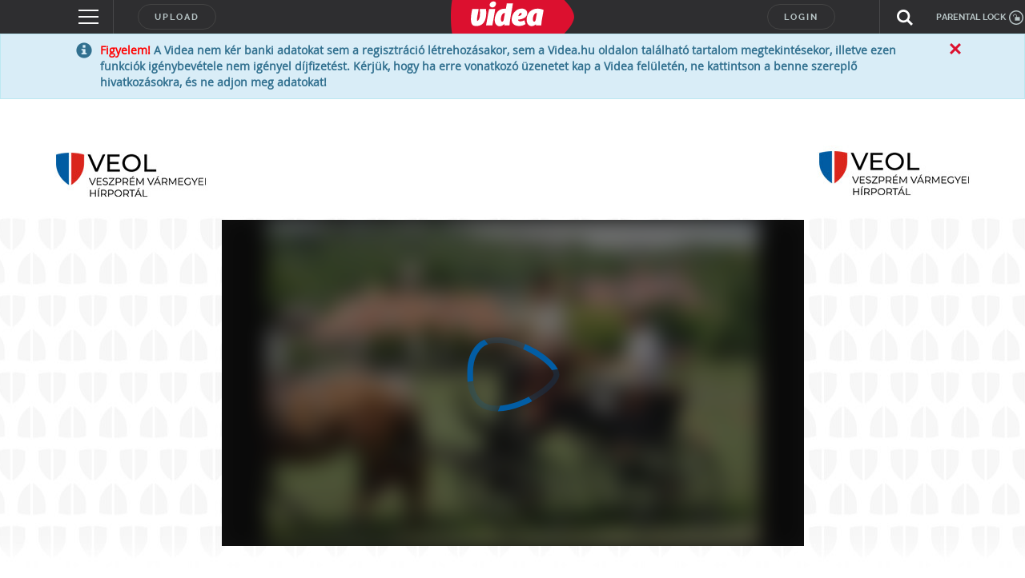

--- FILE ---
content_type: text/html; charset=utf-8
request_url: https://www.google.com/recaptcha/api2/anchor?ar=1&k=6LfkdKkZAAAAAK2gOW_EKgbpovrpfTOSpXst8TkL&co=aHR0cHM6Ly92aWRlYS5odTo0NDM.&hl=en&v=PoyoqOPhxBO7pBk68S4YbpHZ&size=normal&anchor-ms=20000&execute-ms=30000&cb=fo5681idenvw
body_size: 49271
content:
<!DOCTYPE HTML><html dir="ltr" lang="en"><head><meta http-equiv="Content-Type" content="text/html; charset=UTF-8">
<meta http-equiv="X-UA-Compatible" content="IE=edge">
<title>reCAPTCHA</title>
<style type="text/css">
/* cyrillic-ext */
@font-face {
  font-family: 'Roboto';
  font-style: normal;
  font-weight: 400;
  font-stretch: 100%;
  src: url(//fonts.gstatic.com/s/roboto/v48/KFO7CnqEu92Fr1ME7kSn66aGLdTylUAMa3GUBHMdazTgWw.woff2) format('woff2');
  unicode-range: U+0460-052F, U+1C80-1C8A, U+20B4, U+2DE0-2DFF, U+A640-A69F, U+FE2E-FE2F;
}
/* cyrillic */
@font-face {
  font-family: 'Roboto';
  font-style: normal;
  font-weight: 400;
  font-stretch: 100%;
  src: url(//fonts.gstatic.com/s/roboto/v48/KFO7CnqEu92Fr1ME7kSn66aGLdTylUAMa3iUBHMdazTgWw.woff2) format('woff2');
  unicode-range: U+0301, U+0400-045F, U+0490-0491, U+04B0-04B1, U+2116;
}
/* greek-ext */
@font-face {
  font-family: 'Roboto';
  font-style: normal;
  font-weight: 400;
  font-stretch: 100%;
  src: url(//fonts.gstatic.com/s/roboto/v48/KFO7CnqEu92Fr1ME7kSn66aGLdTylUAMa3CUBHMdazTgWw.woff2) format('woff2');
  unicode-range: U+1F00-1FFF;
}
/* greek */
@font-face {
  font-family: 'Roboto';
  font-style: normal;
  font-weight: 400;
  font-stretch: 100%;
  src: url(//fonts.gstatic.com/s/roboto/v48/KFO7CnqEu92Fr1ME7kSn66aGLdTylUAMa3-UBHMdazTgWw.woff2) format('woff2');
  unicode-range: U+0370-0377, U+037A-037F, U+0384-038A, U+038C, U+038E-03A1, U+03A3-03FF;
}
/* math */
@font-face {
  font-family: 'Roboto';
  font-style: normal;
  font-weight: 400;
  font-stretch: 100%;
  src: url(//fonts.gstatic.com/s/roboto/v48/KFO7CnqEu92Fr1ME7kSn66aGLdTylUAMawCUBHMdazTgWw.woff2) format('woff2');
  unicode-range: U+0302-0303, U+0305, U+0307-0308, U+0310, U+0312, U+0315, U+031A, U+0326-0327, U+032C, U+032F-0330, U+0332-0333, U+0338, U+033A, U+0346, U+034D, U+0391-03A1, U+03A3-03A9, U+03B1-03C9, U+03D1, U+03D5-03D6, U+03F0-03F1, U+03F4-03F5, U+2016-2017, U+2034-2038, U+203C, U+2040, U+2043, U+2047, U+2050, U+2057, U+205F, U+2070-2071, U+2074-208E, U+2090-209C, U+20D0-20DC, U+20E1, U+20E5-20EF, U+2100-2112, U+2114-2115, U+2117-2121, U+2123-214F, U+2190, U+2192, U+2194-21AE, U+21B0-21E5, U+21F1-21F2, U+21F4-2211, U+2213-2214, U+2216-22FF, U+2308-230B, U+2310, U+2319, U+231C-2321, U+2336-237A, U+237C, U+2395, U+239B-23B7, U+23D0, U+23DC-23E1, U+2474-2475, U+25AF, U+25B3, U+25B7, U+25BD, U+25C1, U+25CA, U+25CC, U+25FB, U+266D-266F, U+27C0-27FF, U+2900-2AFF, U+2B0E-2B11, U+2B30-2B4C, U+2BFE, U+3030, U+FF5B, U+FF5D, U+1D400-1D7FF, U+1EE00-1EEFF;
}
/* symbols */
@font-face {
  font-family: 'Roboto';
  font-style: normal;
  font-weight: 400;
  font-stretch: 100%;
  src: url(//fonts.gstatic.com/s/roboto/v48/KFO7CnqEu92Fr1ME7kSn66aGLdTylUAMaxKUBHMdazTgWw.woff2) format('woff2');
  unicode-range: U+0001-000C, U+000E-001F, U+007F-009F, U+20DD-20E0, U+20E2-20E4, U+2150-218F, U+2190, U+2192, U+2194-2199, U+21AF, U+21E6-21F0, U+21F3, U+2218-2219, U+2299, U+22C4-22C6, U+2300-243F, U+2440-244A, U+2460-24FF, U+25A0-27BF, U+2800-28FF, U+2921-2922, U+2981, U+29BF, U+29EB, U+2B00-2BFF, U+4DC0-4DFF, U+FFF9-FFFB, U+10140-1018E, U+10190-1019C, U+101A0, U+101D0-101FD, U+102E0-102FB, U+10E60-10E7E, U+1D2C0-1D2D3, U+1D2E0-1D37F, U+1F000-1F0FF, U+1F100-1F1AD, U+1F1E6-1F1FF, U+1F30D-1F30F, U+1F315, U+1F31C, U+1F31E, U+1F320-1F32C, U+1F336, U+1F378, U+1F37D, U+1F382, U+1F393-1F39F, U+1F3A7-1F3A8, U+1F3AC-1F3AF, U+1F3C2, U+1F3C4-1F3C6, U+1F3CA-1F3CE, U+1F3D4-1F3E0, U+1F3ED, U+1F3F1-1F3F3, U+1F3F5-1F3F7, U+1F408, U+1F415, U+1F41F, U+1F426, U+1F43F, U+1F441-1F442, U+1F444, U+1F446-1F449, U+1F44C-1F44E, U+1F453, U+1F46A, U+1F47D, U+1F4A3, U+1F4B0, U+1F4B3, U+1F4B9, U+1F4BB, U+1F4BF, U+1F4C8-1F4CB, U+1F4D6, U+1F4DA, U+1F4DF, U+1F4E3-1F4E6, U+1F4EA-1F4ED, U+1F4F7, U+1F4F9-1F4FB, U+1F4FD-1F4FE, U+1F503, U+1F507-1F50B, U+1F50D, U+1F512-1F513, U+1F53E-1F54A, U+1F54F-1F5FA, U+1F610, U+1F650-1F67F, U+1F687, U+1F68D, U+1F691, U+1F694, U+1F698, U+1F6AD, U+1F6B2, U+1F6B9-1F6BA, U+1F6BC, U+1F6C6-1F6CF, U+1F6D3-1F6D7, U+1F6E0-1F6EA, U+1F6F0-1F6F3, U+1F6F7-1F6FC, U+1F700-1F7FF, U+1F800-1F80B, U+1F810-1F847, U+1F850-1F859, U+1F860-1F887, U+1F890-1F8AD, U+1F8B0-1F8BB, U+1F8C0-1F8C1, U+1F900-1F90B, U+1F93B, U+1F946, U+1F984, U+1F996, U+1F9E9, U+1FA00-1FA6F, U+1FA70-1FA7C, U+1FA80-1FA89, U+1FA8F-1FAC6, U+1FACE-1FADC, U+1FADF-1FAE9, U+1FAF0-1FAF8, U+1FB00-1FBFF;
}
/* vietnamese */
@font-face {
  font-family: 'Roboto';
  font-style: normal;
  font-weight: 400;
  font-stretch: 100%;
  src: url(//fonts.gstatic.com/s/roboto/v48/KFO7CnqEu92Fr1ME7kSn66aGLdTylUAMa3OUBHMdazTgWw.woff2) format('woff2');
  unicode-range: U+0102-0103, U+0110-0111, U+0128-0129, U+0168-0169, U+01A0-01A1, U+01AF-01B0, U+0300-0301, U+0303-0304, U+0308-0309, U+0323, U+0329, U+1EA0-1EF9, U+20AB;
}
/* latin-ext */
@font-face {
  font-family: 'Roboto';
  font-style: normal;
  font-weight: 400;
  font-stretch: 100%;
  src: url(//fonts.gstatic.com/s/roboto/v48/KFO7CnqEu92Fr1ME7kSn66aGLdTylUAMa3KUBHMdazTgWw.woff2) format('woff2');
  unicode-range: U+0100-02BA, U+02BD-02C5, U+02C7-02CC, U+02CE-02D7, U+02DD-02FF, U+0304, U+0308, U+0329, U+1D00-1DBF, U+1E00-1E9F, U+1EF2-1EFF, U+2020, U+20A0-20AB, U+20AD-20C0, U+2113, U+2C60-2C7F, U+A720-A7FF;
}
/* latin */
@font-face {
  font-family: 'Roboto';
  font-style: normal;
  font-weight: 400;
  font-stretch: 100%;
  src: url(//fonts.gstatic.com/s/roboto/v48/KFO7CnqEu92Fr1ME7kSn66aGLdTylUAMa3yUBHMdazQ.woff2) format('woff2');
  unicode-range: U+0000-00FF, U+0131, U+0152-0153, U+02BB-02BC, U+02C6, U+02DA, U+02DC, U+0304, U+0308, U+0329, U+2000-206F, U+20AC, U+2122, U+2191, U+2193, U+2212, U+2215, U+FEFF, U+FFFD;
}
/* cyrillic-ext */
@font-face {
  font-family: 'Roboto';
  font-style: normal;
  font-weight: 500;
  font-stretch: 100%;
  src: url(//fonts.gstatic.com/s/roboto/v48/KFO7CnqEu92Fr1ME7kSn66aGLdTylUAMa3GUBHMdazTgWw.woff2) format('woff2');
  unicode-range: U+0460-052F, U+1C80-1C8A, U+20B4, U+2DE0-2DFF, U+A640-A69F, U+FE2E-FE2F;
}
/* cyrillic */
@font-face {
  font-family: 'Roboto';
  font-style: normal;
  font-weight: 500;
  font-stretch: 100%;
  src: url(//fonts.gstatic.com/s/roboto/v48/KFO7CnqEu92Fr1ME7kSn66aGLdTylUAMa3iUBHMdazTgWw.woff2) format('woff2');
  unicode-range: U+0301, U+0400-045F, U+0490-0491, U+04B0-04B1, U+2116;
}
/* greek-ext */
@font-face {
  font-family: 'Roboto';
  font-style: normal;
  font-weight: 500;
  font-stretch: 100%;
  src: url(//fonts.gstatic.com/s/roboto/v48/KFO7CnqEu92Fr1ME7kSn66aGLdTylUAMa3CUBHMdazTgWw.woff2) format('woff2');
  unicode-range: U+1F00-1FFF;
}
/* greek */
@font-face {
  font-family: 'Roboto';
  font-style: normal;
  font-weight: 500;
  font-stretch: 100%;
  src: url(//fonts.gstatic.com/s/roboto/v48/KFO7CnqEu92Fr1ME7kSn66aGLdTylUAMa3-UBHMdazTgWw.woff2) format('woff2');
  unicode-range: U+0370-0377, U+037A-037F, U+0384-038A, U+038C, U+038E-03A1, U+03A3-03FF;
}
/* math */
@font-face {
  font-family: 'Roboto';
  font-style: normal;
  font-weight: 500;
  font-stretch: 100%;
  src: url(//fonts.gstatic.com/s/roboto/v48/KFO7CnqEu92Fr1ME7kSn66aGLdTylUAMawCUBHMdazTgWw.woff2) format('woff2');
  unicode-range: U+0302-0303, U+0305, U+0307-0308, U+0310, U+0312, U+0315, U+031A, U+0326-0327, U+032C, U+032F-0330, U+0332-0333, U+0338, U+033A, U+0346, U+034D, U+0391-03A1, U+03A3-03A9, U+03B1-03C9, U+03D1, U+03D5-03D6, U+03F0-03F1, U+03F4-03F5, U+2016-2017, U+2034-2038, U+203C, U+2040, U+2043, U+2047, U+2050, U+2057, U+205F, U+2070-2071, U+2074-208E, U+2090-209C, U+20D0-20DC, U+20E1, U+20E5-20EF, U+2100-2112, U+2114-2115, U+2117-2121, U+2123-214F, U+2190, U+2192, U+2194-21AE, U+21B0-21E5, U+21F1-21F2, U+21F4-2211, U+2213-2214, U+2216-22FF, U+2308-230B, U+2310, U+2319, U+231C-2321, U+2336-237A, U+237C, U+2395, U+239B-23B7, U+23D0, U+23DC-23E1, U+2474-2475, U+25AF, U+25B3, U+25B7, U+25BD, U+25C1, U+25CA, U+25CC, U+25FB, U+266D-266F, U+27C0-27FF, U+2900-2AFF, U+2B0E-2B11, U+2B30-2B4C, U+2BFE, U+3030, U+FF5B, U+FF5D, U+1D400-1D7FF, U+1EE00-1EEFF;
}
/* symbols */
@font-face {
  font-family: 'Roboto';
  font-style: normal;
  font-weight: 500;
  font-stretch: 100%;
  src: url(//fonts.gstatic.com/s/roboto/v48/KFO7CnqEu92Fr1ME7kSn66aGLdTylUAMaxKUBHMdazTgWw.woff2) format('woff2');
  unicode-range: U+0001-000C, U+000E-001F, U+007F-009F, U+20DD-20E0, U+20E2-20E4, U+2150-218F, U+2190, U+2192, U+2194-2199, U+21AF, U+21E6-21F0, U+21F3, U+2218-2219, U+2299, U+22C4-22C6, U+2300-243F, U+2440-244A, U+2460-24FF, U+25A0-27BF, U+2800-28FF, U+2921-2922, U+2981, U+29BF, U+29EB, U+2B00-2BFF, U+4DC0-4DFF, U+FFF9-FFFB, U+10140-1018E, U+10190-1019C, U+101A0, U+101D0-101FD, U+102E0-102FB, U+10E60-10E7E, U+1D2C0-1D2D3, U+1D2E0-1D37F, U+1F000-1F0FF, U+1F100-1F1AD, U+1F1E6-1F1FF, U+1F30D-1F30F, U+1F315, U+1F31C, U+1F31E, U+1F320-1F32C, U+1F336, U+1F378, U+1F37D, U+1F382, U+1F393-1F39F, U+1F3A7-1F3A8, U+1F3AC-1F3AF, U+1F3C2, U+1F3C4-1F3C6, U+1F3CA-1F3CE, U+1F3D4-1F3E0, U+1F3ED, U+1F3F1-1F3F3, U+1F3F5-1F3F7, U+1F408, U+1F415, U+1F41F, U+1F426, U+1F43F, U+1F441-1F442, U+1F444, U+1F446-1F449, U+1F44C-1F44E, U+1F453, U+1F46A, U+1F47D, U+1F4A3, U+1F4B0, U+1F4B3, U+1F4B9, U+1F4BB, U+1F4BF, U+1F4C8-1F4CB, U+1F4D6, U+1F4DA, U+1F4DF, U+1F4E3-1F4E6, U+1F4EA-1F4ED, U+1F4F7, U+1F4F9-1F4FB, U+1F4FD-1F4FE, U+1F503, U+1F507-1F50B, U+1F50D, U+1F512-1F513, U+1F53E-1F54A, U+1F54F-1F5FA, U+1F610, U+1F650-1F67F, U+1F687, U+1F68D, U+1F691, U+1F694, U+1F698, U+1F6AD, U+1F6B2, U+1F6B9-1F6BA, U+1F6BC, U+1F6C6-1F6CF, U+1F6D3-1F6D7, U+1F6E0-1F6EA, U+1F6F0-1F6F3, U+1F6F7-1F6FC, U+1F700-1F7FF, U+1F800-1F80B, U+1F810-1F847, U+1F850-1F859, U+1F860-1F887, U+1F890-1F8AD, U+1F8B0-1F8BB, U+1F8C0-1F8C1, U+1F900-1F90B, U+1F93B, U+1F946, U+1F984, U+1F996, U+1F9E9, U+1FA00-1FA6F, U+1FA70-1FA7C, U+1FA80-1FA89, U+1FA8F-1FAC6, U+1FACE-1FADC, U+1FADF-1FAE9, U+1FAF0-1FAF8, U+1FB00-1FBFF;
}
/* vietnamese */
@font-face {
  font-family: 'Roboto';
  font-style: normal;
  font-weight: 500;
  font-stretch: 100%;
  src: url(//fonts.gstatic.com/s/roboto/v48/KFO7CnqEu92Fr1ME7kSn66aGLdTylUAMa3OUBHMdazTgWw.woff2) format('woff2');
  unicode-range: U+0102-0103, U+0110-0111, U+0128-0129, U+0168-0169, U+01A0-01A1, U+01AF-01B0, U+0300-0301, U+0303-0304, U+0308-0309, U+0323, U+0329, U+1EA0-1EF9, U+20AB;
}
/* latin-ext */
@font-face {
  font-family: 'Roboto';
  font-style: normal;
  font-weight: 500;
  font-stretch: 100%;
  src: url(//fonts.gstatic.com/s/roboto/v48/KFO7CnqEu92Fr1ME7kSn66aGLdTylUAMa3KUBHMdazTgWw.woff2) format('woff2');
  unicode-range: U+0100-02BA, U+02BD-02C5, U+02C7-02CC, U+02CE-02D7, U+02DD-02FF, U+0304, U+0308, U+0329, U+1D00-1DBF, U+1E00-1E9F, U+1EF2-1EFF, U+2020, U+20A0-20AB, U+20AD-20C0, U+2113, U+2C60-2C7F, U+A720-A7FF;
}
/* latin */
@font-face {
  font-family: 'Roboto';
  font-style: normal;
  font-weight: 500;
  font-stretch: 100%;
  src: url(//fonts.gstatic.com/s/roboto/v48/KFO7CnqEu92Fr1ME7kSn66aGLdTylUAMa3yUBHMdazQ.woff2) format('woff2');
  unicode-range: U+0000-00FF, U+0131, U+0152-0153, U+02BB-02BC, U+02C6, U+02DA, U+02DC, U+0304, U+0308, U+0329, U+2000-206F, U+20AC, U+2122, U+2191, U+2193, U+2212, U+2215, U+FEFF, U+FFFD;
}
/* cyrillic-ext */
@font-face {
  font-family: 'Roboto';
  font-style: normal;
  font-weight: 900;
  font-stretch: 100%;
  src: url(//fonts.gstatic.com/s/roboto/v48/KFO7CnqEu92Fr1ME7kSn66aGLdTylUAMa3GUBHMdazTgWw.woff2) format('woff2');
  unicode-range: U+0460-052F, U+1C80-1C8A, U+20B4, U+2DE0-2DFF, U+A640-A69F, U+FE2E-FE2F;
}
/* cyrillic */
@font-face {
  font-family: 'Roboto';
  font-style: normal;
  font-weight: 900;
  font-stretch: 100%;
  src: url(//fonts.gstatic.com/s/roboto/v48/KFO7CnqEu92Fr1ME7kSn66aGLdTylUAMa3iUBHMdazTgWw.woff2) format('woff2');
  unicode-range: U+0301, U+0400-045F, U+0490-0491, U+04B0-04B1, U+2116;
}
/* greek-ext */
@font-face {
  font-family: 'Roboto';
  font-style: normal;
  font-weight: 900;
  font-stretch: 100%;
  src: url(//fonts.gstatic.com/s/roboto/v48/KFO7CnqEu92Fr1ME7kSn66aGLdTylUAMa3CUBHMdazTgWw.woff2) format('woff2');
  unicode-range: U+1F00-1FFF;
}
/* greek */
@font-face {
  font-family: 'Roboto';
  font-style: normal;
  font-weight: 900;
  font-stretch: 100%;
  src: url(//fonts.gstatic.com/s/roboto/v48/KFO7CnqEu92Fr1ME7kSn66aGLdTylUAMa3-UBHMdazTgWw.woff2) format('woff2');
  unicode-range: U+0370-0377, U+037A-037F, U+0384-038A, U+038C, U+038E-03A1, U+03A3-03FF;
}
/* math */
@font-face {
  font-family: 'Roboto';
  font-style: normal;
  font-weight: 900;
  font-stretch: 100%;
  src: url(//fonts.gstatic.com/s/roboto/v48/KFO7CnqEu92Fr1ME7kSn66aGLdTylUAMawCUBHMdazTgWw.woff2) format('woff2');
  unicode-range: U+0302-0303, U+0305, U+0307-0308, U+0310, U+0312, U+0315, U+031A, U+0326-0327, U+032C, U+032F-0330, U+0332-0333, U+0338, U+033A, U+0346, U+034D, U+0391-03A1, U+03A3-03A9, U+03B1-03C9, U+03D1, U+03D5-03D6, U+03F0-03F1, U+03F4-03F5, U+2016-2017, U+2034-2038, U+203C, U+2040, U+2043, U+2047, U+2050, U+2057, U+205F, U+2070-2071, U+2074-208E, U+2090-209C, U+20D0-20DC, U+20E1, U+20E5-20EF, U+2100-2112, U+2114-2115, U+2117-2121, U+2123-214F, U+2190, U+2192, U+2194-21AE, U+21B0-21E5, U+21F1-21F2, U+21F4-2211, U+2213-2214, U+2216-22FF, U+2308-230B, U+2310, U+2319, U+231C-2321, U+2336-237A, U+237C, U+2395, U+239B-23B7, U+23D0, U+23DC-23E1, U+2474-2475, U+25AF, U+25B3, U+25B7, U+25BD, U+25C1, U+25CA, U+25CC, U+25FB, U+266D-266F, U+27C0-27FF, U+2900-2AFF, U+2B0E-2B11, U+2B30-2B4C, U+2BFE, U+3030, U+FF5B, U+FF5D, U+1D400-1D7FF, U+1EE00-1EEFF;
}
/* symbols */
@font-face {
  font-family: 'Roboto';
  font-style: normal;
  font-weight: 900;
  font-stretch: 100%;
  src: url(//fonts.gstatic.com/s/roboto/v48/KFO7CnqEu92Fr1ME7kSn66aGLdTylUAMaxKUBHMdazTgWw.woff2) format('woff2');
  unicode-range: U+0001-000C, U+000E-001F, U+007F-009F, U+20DD-20E0, U+20E2-20E4, U+2150-218F, U+2190, U+2192, U+2194-2199, U+21AF, U+21E6-21F0, U+21F3, U+2218-2219, U+2299, U+22C4-22C6, U+2300-243F, U+2440-244A, U+2460-24FF, U+25A0-27BF, U+2800-28FF, U+2921-2922, U+2981, U+29BF, U+29EB, U+2B00-2BFF, U+4DC0-4DFF, U+FFF9-FFFB, U+10140-1018E, U+10190-1019C, U+101A0, U+101D0-101FD, U+102E0-102FB, U+10E60-10E7E, U+1D2C0-1D2D3, U+1D2E0-1D37F, U+1F000-1F0FF, U+1F100-1F1AD, U+1F1E6-1F1FF, U+1F30D-1F30F, U+1F315, U+1F31C, U+1F31E, U+1F320-1F32C, U+1F336, U+1F378, U+1F37D, U+1F382, U+1F393-1F39F, U+1F3A7-1F3A8, U+1F3AC-1F3AF, U+1F3C2, U+1F3C4-1F3C6, U+1F3CA-1F3CE, U+1F3D4-1F3E0, U+1F3ED, U+1F3F1-1F3F3, U+1F3F5-1F3F7, U+1F408, U+1F415, U+1F41F, U+1F426, U+1F43F, U+1F441-1F442, U+1F444, U+1F446-1F449, U+1F44C-1F44E, U+1F453, U+1F46A, U+1F47D, U+1F4A3, U+1F4B0, U+1F4B3, U+1F4B9, U+1F4BB, U+1F4BF, U+1F4C8-1F4CB, U+1F4D6, U+1F4DA, U+1F4DF, U+1F4E3-1F4E6, U+1F4EA-1F4ED, U+1F4F7, U+1F4F9-1F4FB, U+1F4FD-1F4FE, U+1F503, U+1F507-1F50B, U+1F50D, U+1F512-1F513, U+1F53E-1F54A, U+1F54F-1F5FA, U+1F610, U+1F650-1F67F, U+1F687, U+1F68D, U+1F691, U+1F694, U+1F698, U+1F6AD, U+1F6B2, U+1F6B9-1F6BA, U+1F6BC, U+1F6C6-1F6CF, U+1F6D3-1F6D7, U+1F6E0-1F6EA, U+1F6F0-1F6F3, U+1F6F7-1F6FC, U+1F700-1F7FF, U+1F800-1F80B, U+1F810-1F847, U+1F850-1F859, U+1F860-1F887, U+1F890-1F8AD, U+1F8B0-1F8BB, U+1F8C0-1F8C1, U+1F900-1F90B, U+1F93B, U+1F946, U+1F984, U+1F996, U+1F9E9, U+1FA00-1FA6F, U+1FA70-1FA7C, U+1FA80-1FA89, U+1FA8F-1FAC6, U+1FACE-1FADC, U+1FADF-1FAE9, U+1FAF0-1FAF8, U+1FB00-1FBFF;
}
/* vietnamese */
@font-face {
  font-family: 'Roboto';
  font-style: normal;
  font-weight: 900;
  font-stretch: 100%;
  src: url(//fonts.gstatic.com/s/roboto/v48/KFO7CnqEu92Fr1ME7kSn66aGLdTylUAMa3OUBHMdazTgWw.woff2) format('woff2');
  unicode-range: U+0102-0103, U+0110-0111, U+0128-0129, U+0168-0169, U+01A0-01A1, U+01AF-01B0, U+0300-0301, U+0303-0304, U+0308-0309, U+0323, U+0329, U+1EA0-1EF9, U+20AB;
}
/* latin-ext */
@font-face {
  font-family: 'Roboto';
  font-style: normal;
  font-weight: 900;
  font-stretch: 100%;
  src: url(//fonts.gstatic.com/s/roboto/v48/KFO7CnqEu92Fr1ME7kSn66aGLdTylUAMa3KUBHMdazTgWw.woff2) format('woff2');
  unicode-range: U+0100-02BA, U+02BD-02C5, U+02C7-02CC, U+02CE-02D7, U+02DD-02FF, U+0304, U+0308, U+0329, U+1D00-1DBF, U+1E00-1E9F, U+1EF2-1EFF, U+2020, U+20A0-20AB, U+20AD-20C0, U+2113, U+2C60-2C7F, U+A720-A7FF;
}
/* latin */
@font-face {
  font-family: 'Roboto';
  font-style: normal;
  font-weight: 900;
  font-stretch: 100%;
  src: url(//fonts.gstatic.com/s/roboto/v48/KFO7CnqEu92Fr1ME7kSn66aGLdTylUAMa3yUBHMdazQ.woff2) format('woff2');
  unicode-range: U+0000-00FF, U+0131, U+0152-0153, U+02BB-02BC, U+02C6, U+02DA, U+02DC, U+0304, U+0308, U+0329, U+2000-206F, U+20AC, U+2122, U+2191, U+2193, U+2212, U+2215, U+FEFF, U+FFFD;
}

</style>
<link rel="stylesheet" type="text/css" href="https://www.gstatic.com/recaptcha/releases/PoyoqOPhxBO7pBk68S4YbpHZ/styles__ltr.css">
<script nonce="3EaCof8JRuBlgDXVVTgC9w" type="text/javascript">window['__recaptcha_api'] = 'https://www.google.com/recaptcha/api2/';</script>
<script type="text/javascript" src="https://www.gstatic.com/recaptcha/releases/PoyoqOPhxBO7pBk68S4YbpHZ/recaptcha__en.js" nonce="3EaCof8JRuBlgDXVVTgC9w">
      
    </script></head>
<body><div id="rc-anchor-alert" class="rc-anchor-alert"></div>
<input type="hidden" id="recaptcha-token" value="[base64]">
<script type="text/javascript" nonce="3EaCof8JRuBlgDXVVTgC9w">
      recaptcha.anchor.Main.init("[\x22ainput\x22,[\x22bgdata\x22,\x22\x22,\[base64]/[base64]/[base64]/[base64]/[base64]/[base64]/[base64]/[base64]/[base64]/[base64]\\u003d\x22,\[base64]\x22,\[base64]/wonDj8KVPMObw5/DjMOMw4fDunfDnzdqw4paNcKPwqvCpMKRbMKYw4fDu8OyGjYgw6/[base64]/DqMKhwpXCkcOlOBLCvMKDw5PDjmYFworCm2HDn8OgQcKHwrLCr8KqZz/DiUPCucKyLMKMwrzCqEBCw6LCs8O1w4lrD8KyNV/CusK2RUN7w6DCvgZIYsOKwoFWUMKOw6ZYwpwtw5YSwrg3asKvw4bCqMKPwrrDrcKPME3DpnbDjUHCrC9RwqDCmzk6acKow7F6bcKXNz8pPS5SBMOBwojDmsK2w5rCpcKwWsOmBX0xFsK8eHsrwpXDnsOcw77CusOnw7w/w5pfJsOswpfDjgnDg2cQw7F2w4dRwqvCn38eAXBBwp5Vw4rCu8KEZW4caMO2w7AQBGB6wpVhw5UGGUk2wrXCjk/Dp0UAV8KGYD3CqsO1D0BiPkjDg8OKwqvCqhoUXsODw4DCtzFqMUnDqzHDi28rwrRDMsKRw53Cv8KLCR0Yw5LCoyvCtAN0wpwbw4LCulsQfhcnwpbCgMK4J8KHVRLCpW/DvcKZwrTDt2ZvZ8KVbVnDpD/CncKowo5xQBzCncK6XTYuOwTDocOQwoxRw4TDo8Oiw6rCgMK1wq7CoHHCs1kfKlVpwq3CgMORBQ/DscOcwpE8wpfDocO9wqLCp8OAw5PCjcOPwoXCq8KzJsOQPMKXw4zCqndWw5vCtA5pW8O9BicITcOEw715wrxxw6PDgMOkCEJWwp8Oa8OVwqJHw4rCg0HCu1DCk2MWwo3Cjntmw4cNAw3CkXHCv8OLCcOzdwZ+UsK5XcOdCxDDtg/[base64]/w4/[base64]/[base64]/[base64]/ClBczHcKmKAluHzJpP8OUwrDDhMKgfcKKwrnDvwPClQLCg3U2w5XDqn/DsAnDl8KNTUgkw7bDlRLDjnjCr8O2TzAsf8K+w6lLDzrDksKIw7TCgsKUNcOJwpIsRiEQVmjCjCbCm8KgN8K7bH/CukB/[base64]/w77DgsKrTsKswro7MR91wrLCocOzw7cMw7rCv8K/HwbDoC/CvFDCrMKmb8Otw482w654wrIuw4hBw69Iw4vCvcKsLsOiwpvDvMOnQsKSQcO4bMK2CMKkw5fChUtJw7sWwpx4wprDhlHDiXjCsQbDrELDgS7CpDY7fUctwpHCrQjDmMKiDjE5HwPDocKVTQTDpTfDuAvCpMORw6jDssKMCEvDrh8owo94w6ULwo5mwr9vYcK3C1pIGw/CosKOwrEkw6sON8KUw7dpw4fCsX3Cu8KtKsKJw6fCo8OvIMK/wpTCoMOwZ8O8c8OMw7TChsOEwpEew4oXwpnDlnslw5bCrTDDq8KhwpB9w6PCpcKdf1/[base64]/CjhwTw5DCgSDDtGjDnERXL8O+wo5fw6YhJMOuwq7DgMK3fzPCgiEOVjjCrcKGKMOmw4XCikHDliBJYMKDw70+w7hqE3cKw47DnMONacO0T8OswqBzwofCulHDosK/[base64]/DrhrDnsO3YHzDjMOZwoHCtMKww6/[base64]/[base64]/DmcKRTw5xIcOvw6MDAwUzbMOVw6LDukXDnsORU8KAK8KAOcKUw6RcXwAlUy4VdRtowr3DpWAjFH0Mw6Nqw50Qw4DDiSQDTzh9c2XCmcKYwpxWVTMoM8OWwqbDvx/DrcOGJkfDiRhSPxdQwqjCoCU6wqFjZm/ChMOZwpvDqD7CoRzCiQ0zw7HDhMK3w706w5ZGQUnChcKHwqvDicOwa8OtLMO2woJHw7kMUznCkcKlwp/ChnMPZ1vCo8OgCcKIw6FzwovCvkhLOMKKIcK7TH3Cm2QuOU3DiQLDqcOdwos9a8OueMKzwp45EcKOH8K+w7jCiXPCn8OWw5sle8Oydjk2L8Odw6fCo8O4w5PCnUJ2w4lkwonCsmgxaxBzw5jDgQDDgEw7UhY8KhlFw7DDvhhdK1FxVMK1wrskwr3CuMKJWMK/w6UbCcKrDcKmSnVIw77DvzXDvMKLwpjColfCu3HDuTAXfh4tei4afMKYwoNDwrJ2LQAPw5rCvx1jw7XCoUBRwognCBfClEQpw6zCicKow58TDmXCtj7DrsKfN8OtwqnDpEYGOMKewpfDrcK0aUAkwpDCgcOpTMOQwqLCjg/DpmgRdMKIwrrDtsOvUsKUwr1qw50eKyvCssKMESZlACTChwfDoMKzw6/DmsO6w4bCoMOGUsK3wpPDqyLDnQbDr3w8wonCssKlaMOjUsKWFUxewqQRwogMThPDuip3w4DCsgnClx5bwprDpTLDpVZGw4LCuGAcw5hAw6zDhDLCmCM/w7bCs0hJTVxdY2zDox85MMOPD0PCp8ONGMOZwoBvTsK4wpLCjsKDw5rCkhDDnX4eEWESL1YFw6rDi2VYSi7Cmm1GwozCqMOmwrhUT8K8wpHDpGdyMMOpNm7Cil3CkR0AwpnCksO9EQxAwprDgRHDosKOH8KZw5lKwpkzw5tec8KkAcO/[base64]/[base64]/AlbDl8KgZ2/DkGdsVGlzwporwoo0wrTCqMKlwqjCt8KqwoscSz3DskMrw7HCg8KVTBRWw61ww7t/w5jCmsKLw4TDs8O8RRRIw7Ybwr9eXyDCjMKNw48hwoZIwrBTazPDiMKSCTMAJmvCqcK/MMK8wrXDlMOlf8Olw5V8IsO9wqkowofDssKtcEJpwpsBw6dGwr4Pw7bDkMKkdMKmwqZwVV/[base64]/ClmBNwqgPw6h4EsOFelAoVsK0Lz3DjxtjwrYowozDpMOuQsKbPMOxwpN3w7DCqMKCYcKucsKLTMK7L1ckwofCkcOcEAXDu2PDkcKcRBovKy8aPlzCicOHZ8KYwoQLNcOkw4hCBSHCni/[base64]/[base64]/[base64]/DtcO/[base64]/Cuh9EAmTCrsOgwoV/UwEQwobDqDzCg8O8w7sqw4HCti7Cnjo/QG3CiQzDuDwpMGDDgSzCksKHwqfCgsKFw5MNR8O7X8OQw7fDlGLCv3nCmzXDriHDomXCl8ONw7p/wqJxw7VeUSbCisOEw4PDn8K8w6vCklfDr8K8w79FFTgUwqt6w7VZUBDCl8OLw7czw7FrMg/Ct8KTYcK9bk8nwrZTOE3CmsKIwrPDrsOaXHLCpx7CqMOeUcKrGMO+w6DCrsKWHUJywqPChMKjFMOZPjnDvlzCncO+w79LA0HDgCDCjsKvwpvDhEIjM8OFwocmwroJwpc9ORxnfk06w7/DvEQ6N8Kww7NFwqdZw6vCo8KUw7LDt3UXwqlWwr8fThFQw6Nzw4c6wojCs0oKw7PCqMK5w7B2WcKWRMKzwoZJwp3CjB/[base64]/w7wpw7vDiEsAw6gJMsKPwpLCj8KvcsKZejnCr30eKmFseXrCoCDCisOuaHYywpHDrFZJwr3DocKkw73CmsOZIkLDu3fDkyjCrE5GNMKEDhAuw7HCicOWN8KGAmsjFMKlw7U7wp3Dg8KHTcOzbm7Dg07CkcK2AcKrBcKdw5s4w4bCuAsjfMK/w6Q0wr1MwosCwoFCw5lIwqXCvcKlQX7DsGJ7bQvDkEjDmDIsWWAqwpMyw7TDvMKDwrAwesKOLg1QBcOGRsO0EMO9wp96wroOXMOTK2tUwrHCq8OswqTDugx0Wk7CpB09BsKLa2XCvwLDq3LCjMKiYcKWw7PCiMKIW8OfdmzCsMOkwoJ+w5Y6bsO0wr/DhWXDqsK+bj8OwqwXwpLDjCzDuBvDpCodwoAXPyvCv8K+wrzDrsKqEsOqwpbCuXnDjiRSPg/CgiN3Y1h+w4LCrMO0d8Onw708w5rDn2LCrsOkQULCvcOXwp7CrHcnw4xgwoDCvHbCkcOIwqIbwqpyCwPDlRnCo8OEw7Muw7rDhMKMwqzCi8OYKgI5w4XDpEdyeUvDusKuTsO+Y8KcwqplQcK0O8OOwroLN1YhEAd2wo/DgWXCp1gIF8OjSnDDk8KEChDCqMKeFcOfw449IF3CmDJUXj/DjkQ1woVswrPDv2gQw6AKJ8Ktfg8xA8Ojw4wWwqhSVTl2KsOJw5UNasK7VsKlW8OYOzvCtMOswrJyw5TDocO3w5fDhcOmTi7DpcK/DcOUDsKZXmXCnh3Cr8OkwoLCgMKow51ywoDDlcKMw6fCvcK8eWA4SsKXwoV6wpbCsWBZJVTCt3ZUesOgw6TCq8Oow4ooB8K7KMO+M8Kow4zCvltIM8KCwpbDl3/DsMOleAoWwqfDoTgnMMOsXGTDrMKmw6cEw5FpwpPDp0Jow7bCr8K0w6HDnltEwqnDosOnAnhuwo/CkMKucMKrw5NkbU8kw6wswqTCiFcYw43DmQ9be2TDrRzChyPDpMKmCMOtwpExeTzDlxfDmSnCvTXDqnMDwqxrwoBFw5TCjiLDpyrCtMO7aVTCp13DjMKcIMKqAwNnNWHDinkqwqvCh8KUw7jCtsOOwrjDrB/CoGDDkXzDpWDDl8KoeMKywo5swpJRdiVXwpLCkW9tw40AJmRFw6JuD8KLPQbCg3JIwoUIRMK/D8KCwp8cw4fDh8OYecOoDcORGXUew7/DisKPbUdEQ8KywoQawofDrwnDhWLDn8K2wq4KKzNQV04dw5VTw74JwrVSw7xRblEQIjfCjyskw5l4wo13wqPCjMKdw6fDoSzCusK/FA/CnDfDmsKKwr1mwo9MGzzCm8K9QANnVkVhECfDuEFqw7HDrsOZPMOCSMK7WiAgw4Q+wqrDhsOSwrUHSsOOwpYASsONw44pw4IOOSkyw5DCicOJwo7CusK8eMOiw6YRwoXDhsOewrAxwrwAw7XDiXIuMDrDtMK8TsK+w4ZARsObbcK0YADDn8OZNkMOw5zCkMKxRcK7CX/DuyzDtcKRQMK5EsOQBsOtwowRw47DgVVAw4g1UcO2w77DhMO2UCI6w5bCiMOLScKJVW4owp9wUsOrwpJ+IsKxLsOgwpAMw7zCoGMlfsKuIsKjaXXDgsOKBsOew4rCsVMKOFZUMncpAlIDw6rDiHpCZsOVwpXDpMOJw43DqsO7ZMOnwqPDsMOnw4XDryZnecK9Rz/DjMO3w7gKw6XDsMOsBcObQh/[base64]/Dn8KHw6LChcKOw6zDrFvCmQBrGMO0w4BsRcKMbUbCvGVrwpjCtsKLwp3Dm8OOw63DlSPCmxjDrsO7wponw73CvMOeel9gcsKrw7vDjHDDtzjCsR/[base64]/LsOLwrnDg8K8Gl/Dg0B7w5MvIF5xwptNw7zDo8KrPsK2TiwUZcKCw48nZENRXUnDp8O9w6VNw6XDtQDDgSsYXnh5wp0YwqDDsMO1wroJwo/DtTLCgMO7DsOLw7DDjMOufB3DoBfDiMO6wrJ6dDQIw5kjwqBxw4TCp3bDrTYiKMOaTwx7wofCpDPCscOHKsKfDMObBsKaw7fCh8KMw5xLCitbw5DDqcOiw4fDlsKkw4wARsKeW8Oxw7B4wqvDs1TCk8K4wpjCp3DDrw55Ei/DncKWw5dJw6bDsFvCkMO1dcKVCMK8w5nCssOTw5Iqw4HCpxbCr8OvwqLCiW/ChsOGHsOiFMO0TRfCscOdaMKZEFd8wptow4DDmHTDs8OWw7FPwr8qRElvw73DhsO0w73DnMOVwo/DkMKtw4AQwqpvF8KtYMOKw7HCssKWwr/DvsORwoxJw5DCmywUSXIzUsOGw4Erw5LCkFjDpxnDpcOBw43Dok/DuMKawoISw5nDtlfDhgULw6B/FsKKW8K7RRTDiMKowr9PFcKDUko2N8Kjw4lfw7PChAfDtsOAw7t5MlAow68AZ1RYw5p5dMORGE3DpMOwcErCg8ONSsKqPhzDpVvCqsOnwqfCh8K/JRtYw6t3wq5yDnteGsOBFMOUwrLCv8O7P0XDrsOSw7YpwpI5wox5wq3CrsKnTsOaw5/Dp0HDgnLCm8KeHcK/GxQJw6rCvcKdwqjCjVFKw7jCusKRw4QLDcK+JcOde8O9aA9pa8O4w4TCiXZ8RsOCWVcJRSjCr0bDr8K3L1dsw4XDgFh/[base64]/[base64]/CiMKYw6sIw7fCq8OUw5sdwpcRdcO4bcOeFsKlZsOew7PCpsOSw6/[base64]/Dl8KsPG9uw5xISsOswqzChcK6wqzCl8Ocw7bDkcKrOcO9wrwuwprCqFfDg8OYRsO+ZMOITyjDok10w5scQsODwrbDvxFTwroQc8K/EwDDj8Orw4RvwpLCgnIfw4TCkXVFw63DsRQwwoEOw4dhKWLCj8KmDsOgw40iwoPCisKiw5zCqF3DmsKpQsORw6/[base64]/ClznDkMKMe1vCmH/Cq2oewpbDv8Kew6VlSMKiw4nCtAU8w6PDpsKswrQhw6bChzRGCcOLYQbDmcKcOsOTw4xiw4UwPljDocKHOGfCrWVrwqAbZcOSworCrQ7CtsK0wrB0w7/DnDYvwrkNw6LDt1XDpnfDv8Kzw4/[base64]/wojDviLDsMO/w4hOwpsUwoTDrcKfNsKiw7Mgwo7DvFHDjhxKw63Duz7DpzHCpMO0U8OWaMODFj5VwqBQw5k7wpfDsipHQCAcwptdAsKMJmAkwqHClmAMOQbCvMOxdsOywpVZwqrCmMOlb8KBw4HDvcKSQS7DmMKWP8OTw7jDrFAWwp0sw5jDrcK9YF8/wrXDoB0gw5PDnHbCr0kLcSfCj8Kiw7LCkTdrw7DDtsOLMGFrw4jDriANwpTCvxEow53CgsOfScK6wpdUw4siTsOWBxbDqMKpRsOzZHHDrH5GUmt3Pw3Drkh9GSjDrsObFW8+w4dJwpgLAAwhHMOuwpTCg0zCkcO0Zx/CpcKKO3UVwoxPwr5yD8K5bMOmwq8QwovCrsO7w5Yqwo5xwpsZMSPDq1XCmMKHO0Fow53CsQHCh8KRwrxAL8Opw6TClXEDVsKxDXfCmMOxfcORw4Ikw5Vrw692w4UiFcORXD01w7Bqw4nDr8ObWkcDw4PCoUolLMK7w4XCpMO2w5w2f0/CqsKrCMO4M23DrjDCiEzDrMOATizChFDDtEXDpcKhwpXCnWkVCWgQaTYJWMOgYcKsw7TCiGfDvGUMw5rCiU1tEnjDkS7DvMOew7HCmkZaUsK/wqhLw681wrjCpMKow7sEWcOFIyt+wrkxw57CqsKGeTQgDDkdw4l7wqIGwprCq0zCqMKowqMEDsK+wovCr2HCkx/DtMKlehnDtQZ+CjPDg8ODcik5bCjDgcOAEjl/U8Oxw55uG8KAw5rCqRDDrWdVw5dcP2lOw4glWV3DsnTCvHHDucOHwrTDgTQ/HQHCjUc7w5fCrMKXYmVxLE/DtQ1XdcK3wrfCs0TCsyPCucO8wrbDm2vClELCksORwoDDvcOqRcOWwo1NBU8oXGnChH7Cu3tdw5HDrMOpWhkdM8OZwo/[base64]/U3gzITnDtMOAwqzChMOzdMOgOG3DvB3DssKlQ8Kdw5nDpDwgfgk7w63DpcOAcknDvcKqwptiWcKZw6Ibw5PDtBDCtcOzOV1jCnU8W8KpH3xIw5HDkD/[base64]/CwjCoGvDrVkRKcOUw4TDnHIAd0EowqnDhUoKwpvCmUQVMyYaIMOiBCIfw4nDtmfCkMO/JMKuw6PCvjp/woRfJVIlXH/[base64]/DljTCkWdFdxgnw4zChWZKw77Cn1Qaw6XDmQfCrcKOIsOhKV4Nw77CjsKWwpbDtcONw6/DiMOtwoPDv8KhwpjDuUbDkE4dw45qwo/Dq0TDocKrJlkxVkkrw7tRAXZ6wq0sIMO2I1pnUArCrcKVw6PDtMKwwp55w4pvwoJkTkXDhWDCqcOdUydqw55QUcOdRcKywqs1TMO4wpd+w7dCXBocw5B+wow4J8KFcl3CoG7ClStowr/[base64]/[base64]/e8KtNMO/wrzDlV4SwqFvZsOkw6LDlsK+C8Kowq/ChsKnw7FgwqIIYcKRwovDq8KqGAFZRcO+U8OGJsOOwpl2Q3FQwpYmw5EHcSEZbxLDrFlJVMKHLlMle2sNw7txAMKvw6LCscODcxkowpdrI8KkXsO8wqEnZHHCkW07XcKFe3fDm8OOFcORwqBBJMKMw6HDjjlaw5Mgw7h/[base64]/WVIJwpLDmBPCm0LDnVPCvcK/wqXDlsOSRcONDcOxw5VsBUpoRMK0w6rCvsKMbsO1CEJaNcKMwqhlwqPCsXtqwo3CqMO1w6Ukw6hNw7/DqznDiUnDuVvCtsOlSsKSCA9OworDlmPDshAPaWDCgD7CgcKzwqDDscO/Y3smwqzCn8KyK2PCi8Onw61Zw48RWcKNdMO6HcKEwrNOacOKw7paw4/Don4OFDZ0VMOSw5ZFMsKKTjgkawQlVsKMTsO9wrIUw7sNwqVuVMOWHsKPP8OJdU/CoSxHw7tNw5TCtsKJExpVU8KFwoUeEHbDhVvCpSDDsx5AJyDCqRcqb8K4bcKDS0nCvsKXwqXChQPDlcOxw7poWjFJwrlQw5jCuUplw7/[base64]/[base64]/w4cYw6ZVwq0aZMOwfsKZw67DtcO9wpASK8KHw7xkwpXCiMKzP8OFwp1iwqoQVlVLB38nwqDCpcK4ccKow4I0w5LDqcKsPsOLw7rCvT7DgCnDh1Mcwq03PsOLwrHDpMOLw6/DqAbDuwQKGsKlUytfw6/Dg8K/[base64]/[base64]/Cry8Xw4cqQ8K5AsKqd1Aaw6UKZMKtEWrCk8KUBBXDhsKuAcOjXTLCg1hTOyfCmETCh3tbcMO9cXwkw6DDkBHClMK/wq4Fw59swqrDhsOIw6RYd3LDusOMw7fDlmXDjMOwdsKvw7nCimbCkhjCjMOJw7/DkWVEQMKAexbCpzzCrcOEw57CvUllZ0fDl3bDusORVcKsw6LDjXnCu17CiFs2w7LChcOvCVbCtmAhOCXCm8O/eMKNVUfDnSPCicK2Z8KuRcOqw7zDsgYbwojDu8OqCQ8jwoPDpRzDlnhxwphJwqvDol5xMxvCizbChzIZK2TDtznDqUjCugfDiQ8UOxlECWrDph5CM2M6w6FmTsOHVnEoQl/[base64]/DkDkBwofCsT/[base64]/[base64]/CvsKNwrk8wqjCkzXCjBw0wpDDlyd5UMKGw57ClxtTwrkZHcKtw7FVfyZPZERbfsKZPkxrSMKqwq0GYCg+w69Nw7HDnMKeTsKpw6vCtjHChcK+LMO/w7IwZsKgwp1gwp8DJsOMQMKDElLCnEzDvGPCv8KtPMOMw7tQV8KOw4k7FMODIsOTTT3DocODBWLCki/Ds8K6SQPCsBpHwqkswo3CgsOtGwPDhMKCw4Fcw4XCsn3CuhbCm8K/KA0ZDsKhSsOqw7DDhMKtBsK3bwwwKh0+wpTDs3LCs8OtwpjCj8OfasO4Ak7CtURywrDCqMOSw7XDn8KdGxLCskAyw5TCh8KSw756UBTChTIGw4dUwp3DvAhLP8OSQDzDucK5wrxgMSUud8KfwrItw5/ChcO3wqY8woPDqXIxwq5QLcOxVsOYwpNXw5DDscKpwqrCtGpsCQrDqFB+LMOmw4PDo3kBEMOgG8Kcwr/CgnhiM17DgMK8ACfDnQ8nLMOhw4jDhcKfZVTDonzCr8O4N8OqIVbDvMOcAsKZwpjDukZ5wrrCrcOITsKNfcOVwo7CnCR1Y0DCjibCgzEow5UpwojDp8O3LsKCOMKFwoFsOjF6wq7CtsKvw6fCvcOrwqc/MxxAXsOKLcOMwr5NaRQnwq57wqPDpcOFw5UowqjDqBJFw4zCol8mw4rDnsOHC17DsMO+wpBjw6LDoD7CoEDDksKRw4tZw47CqXrCl8Kvw54NYMOedSzDm8KIw6xbIMKAZ8KLwoFewrI5CsOZw5Vzw7QoNz3CthISwqFNWTXDmRFoZgXCjxbCuGZYwo4jw6/DvUNkesORQ8KHNTLCkMOPwqzCrWZ/[base64]/BMOzwoXDmMO9XcOaw4fCqArDrT8zc8KQbQdRa8KPVcKQwooAw7cPwrjCgMK5w5DCsVoUw5zCsnxhdsOmwoR8J8OyO1wLbMONw5PDt8O7wo7CoVbCvsOtwo/Dk0XCuHbDiATCjMKvKmrCuDnCgTzCrQVfwqgrwod0w6HCiw0zwozDomJzwq3DkyzCoXHDixTCp8KUw6c1w4bDtsORSy/CoGvDv0NFCUvDtcOfwrHCjcO1GMKDw78iwpnDgjV3w5/Cv2FCYsKPwpnCp8KlFMKDw4I+wpvDoMOcR8KGwpDChz/[base64]/CncKLYcOpOcOzZD1ew7tvKCk1wqvChMKUwqd9TsKDAsOSCsKOwr7DuyrCoTx7w6zCqsOxw5DDkxTCgXFdw4woWX/Cui1sXcOYw5dKw67DuMKwfAQ+LcOKM8OAwr/DssKHw7HCgcOYKBDDnsOgYsKrw4LDrB7CjMKZAEBUwo5Iw67DpcKPwrw2UsOqNHXDoMKAwpfCjB/DoMOkT8OjwpYPJx0kLCpWNWcFwrfDlsK0R3lrw77DqQEOwoFLU8Kuw5nDncKhw4vCr2M5fT8vLglVCkRGw73DugoaHcOPw71Ww6nCoDVBS8OaJcK+ccKiwqHCrMO3WWtacwrDnUd2PsKIVSDCnnsDw6vCtMOTcsOlw47Dp3TDp8K/wpdpw7F6FMKzwqfDiMOjw6gKw7DDosKRwrvDlTTCuTvChnzCj8KNwovDrhfCkcKpw5jDu8K8H2lEw4F5w7hLT8OfcgzDl8O+dSjDq8OZH2/Cgj3Dh8KxCMOsPFsOwp/CkUU6wqk5wp0Fwq3ClDXDmMO0OsO8w54MZhc9EsOVa8KFIVLCqlJVw4cDel1Lw5zCtsKYTnTCuSzCl8KuAWjDnMOZcTNeOMKAw4nCrhFxw7jDqMKkw67Ct3kreMO0QyUYVC1Dw7wjQwhfQMKow64VDmpqenHDt8Kbw7/Cv8K8w61WbTYbw5PCsCTCp0bDgcOdwq1kM8KgNGRWw6JdPsORwoUgGMK+w4kLwpvDmHjCt8O1AsOab8K5HcKxdMKGW8Oewq0wOS7Do27CqiwOwppNwqY/JRAUPsKCe8OtTMOUaMOOQ8OkwonCu3zCl8Kuw64Sf8OAHsKXwpwFBMOJQsKywpHDnB0awrVEVzfDscKlS8O3GMOOwoBYw7XCqcOUMzp9YsKUD8OGZ8KCBlFndMK9w4DChh3DqMOPwrU5O8K/[base64]/DviLDj2p1DsKKw6weXsO9BjEaEBp8EDTCtW5IFMOaDMORwo1QMWUgwq8kwoDClVdZTMOsdcKvYBPDiStoXsOUw4rCvMOOBMOMw4hdw4TDqQccKggHV8OUYHnCm8OUwokgH8OPw7gXIGVgw5bDp8OXw7/Dk8KOFsKHw7gFacKDworDiB7Ci8KQM8K9wp0mw4XDp2UuaxvDlsKTFm1FJ8OiOj9kOhjDjz3Di8OiwoDDmxYxYGArOHnCiMO9ccOzfThrw4wWOsOCw4hiJMK4HMOgwrRpNltTwqvDsMODaDHDm8Ocw70pw4/Dn8KfwrnDuALDmsOrwqleHMKWXRjCncOlw53DtTBULsOrw7pAwrfDsycTw7LCocKHwpHDh8KPw6FBw4XClsOqw5loUTtVUW4+YFXCtCsQQ0kccncFwr49wp1PL8OzwpwWNgfCocO7JcK9w7Q+w4MAw4/Cm8KbXS1TJELDvXA4wq3CjjIDwoDDs8OpYsKIMyLDvMOcRnXDkWQ4XWPDicKfw5MuZsOuw5tNw6Bsw61ow4PDu8KUV8OUwrodw4ErR8OOPcKCw7vDhcKQPmtzw6jCnygwNFNXdcKcViZ7wp/DqkfCpylhUsKCQ8K/cRvCpkjDlMKHw4LCg8O4w6YnIVzCjxp5woI7dxERN8Kxalh1MV3ClBFRR1drSX9/a1sKKSfDuh0XQ8KIw6NVwrTClMOwFMOkw5cdw75PQHjCksKAwoZkAyjDoR40wpPDjcKDUMKLwrRqV8KBwp/Dj8K1w5jDlD/CnsOaw51idjbDjsKvN8KRAcKqPg1jI0Z/HDXCoMOAw6DCpxbDs8KQwrl2ecOgwpFBJcKQU8OHK8O+K1XDrx7Dr8KuGEPDgMKsAmYTVcKuBkZCD8OUJCDDhsKRw6gRw7XCqsK7wr12wpQNwpTCoFXClGPCjsKmJMKuTz/CqsKOBWPClMK/JMOpwrExw6FKfHJfw4YNNwrCo8Ksw4/DhX8DwqhETsKiIcOcFcKzwpZRJmF1w6DCksKiXsKmwqDCo8KEem9OPMKXw6nDvcOIw6jCoMKiTF3DjcOtwqzCq1HCoXTDhlQXChDDm8OPwpYcD8K6w7hoasOmbMO3w4c/Y3zCgQLCtEHDgmTDj8ODAgnDgAI8w5zDoHDCn8KNHzRhwozCoMODw4x8w60yKGxsVDdyL8KNw49Yw60ww5bDkC4uw4A7w6ojwqgpwojChsKdMMOaI15tKsKLwpZ8HsOEw5PDmcKiw4d2ccOGw5FQM1J/WcK6N1/CisKjw7NwwoFLwoHDk8O5BMOdaFPDuMK+wq8IJcK/UgpbRcKjWC4fD39PasKqYnnCtivCrR5fGljCqkgwwoN3wpUIw4/Cv8KwwozCnMKkeMK5L2/DrVfDvRwxIcOEUsK9biAQw7TDvRFbfsONw75nwqgIw5VDwrNJwqnDvsKcXcOwA8KhdHQewoJew6sPw6LDlX4tEnXDl0U6YW5xwqJsEhNzwpMhRBPDlcKyEhwfJkwxw5zCiB9Ld8K/w6sPw7rCh8O8Ditiw4zDmDFow7skHkfClFZ1EcOsw4x1w4bCscOVSMOCIDvCo1FvwrLDosKdSgJbw5/[base64]/DlldOVx/CiMK5DsKLwr8HZih6BkQCR8Ktw4F7DsOCL8KtVT5Yw57Ds8KfwqQkMHvCqhXCjsO2PiMkHcKDLRDDnHDCoyMrVHsNwq3Ci8KJwpDCg2XDucOqwo13FcK+w6DCnGfCm8KMacKmw4IWO8OHwr/DoUjDvx/CmsK6wonCgRjDn8OuTcO6w7HCuGEtKMKnwpt8dMOBXTFIdcK2w7J0wrdKw7vCiko/[base64]/wq4Ow41QXMOYXcKiwrfDrcOtDQnCqQLDt8O7w6PDtWHCt8K5w595wqN+w7wdw55DLsOHe2DDksO4YkBTJsKRw69ffXMxw4cRwpXDrndwK8OTwrd4w6RzNcO/[base64]/wqPDshPCu8Kmw4PDncKNw77DmsOlw4lBwqLDrAHCi21cwr3DnTbCnsOuIh5ndlTDvBnCimsJQ1Vlw53ClMKvwoXDrMKbDMKRAzYEw795wphgw4TDscOCw79QCMOxT18+ZcOxw4psw6kDR1hFwqoLC8Olw54rw6PCsMKsw4lowqPDsMK/[base64]/wpxMw6jDkkPDrzx4w4LDmhUpAEZNOnFtA8KCwqEMwqQXf8OzwooCwr9dOCHDhMK+w4ZtwoVlEcOfwpnDhRQjwpLDlFjDng5/[base64]/Cp2XDjXsJwrFGwqwjw4NAwpTCpTzCvAHDkyBbw7syw4ggw5TDnMK/wqrCnMK6PGHDpcOsaQoewqp5w4BgwpJ6w4AnE0tiw6HDjcOFw6PCvMKTwrtAclRQw59HOXvDrsO9wrPCh8KTwrkhw7M0B3BkLSl/Q2VZw55iwrzCq8K7wrjCnybDlcK0w6PDtD9Jw4Bswplsw47Ciz3DgcK6wrnCj8K1w6/DohpkS8O5ZsKHw5MKXMKHwqjCiMOvPMORYsKlwojCuyIPw5Vaw73Dh8KtKMOtPkbCgcOZw4xUw73DgMOdw4DDtGdFwq3DlMO4w5UEwqjCnktLwo9rJMOOwqXDjMOEDxzDtcOmw5dnXMOBZMO9wpnDtk/DijsTwojDk3lYw4J4EsKmw7saFMK7Z8OFHBVTw4Vma8OGUcKoa8KmfMKDJMKWZQhLwpJEwpzCnsKCw6/DnsObDcOqaMOmYMKWwrXCgy0hCcONHsOGE8K0wqYCw6rDt1vDnC1Qwr93dW3DrXBJRnbCisKEw6YlwqMLKsOPeMKswonCjMKrK2bCv8Obc8O9dHgBBsOrTyZwO8O3w6sTw7XCmRrCnT/DuRxLHWIUL8Ktw4HDt8O+QFDDucO8P8O3SsO3wpjDk0sZVSEDwqLCmsO/w5Jbw6LDvV3CljXDhEY8w7PCnknDojfCjmwVw40kBXZVwq7Dii7DvcOtw5jCiDXDicORK8ONJsK6w4EgTH5Fw4lwwq8gYQrDoXrChW/DuAnCnBbDusKNMMOOw7sowrDDoB3Du8K8wosuwpfDsMORJGBiHsOHdcKiwpwZwqI3w78/EWXDsAXChsOUTV/CucOuSWNww5dVMsKPw6Qhw6FlWUBLw6TDozLCojbDh8OIQcKCPWfChwdARsOdw6nCicOOw7HCnw9tfRvDpG/Ci8OGw6fDjSvCtjbCgMKEGCPDrnTDtmPDlibDvU/DosKewoA9a8KxIy3Cv3V7LBXCi8KOw6Fcwq9pQcO1wpZkwr7CnMOZw6gJwoDCl8Kxw4DCuzvDhEp0w73DjjXChVwsT1kweysHw45kS8Olw6JVw6pvw4PDtBXCs2B5NCliw7TCrcOWIDV4wofDusKrw7LCjsOsGh/CucK1WUvCnRTDnXnDlMOgwrHCniBzwrwTSQtwN8K9JGfDo3wnU0jCn8KPwpPDvMKXUR/Cj8O8w6QlesKbw5XDncOKw4bCqMOzWsOlwpIQw48Pwr/DkMKGwoLDvsKJwoHDvMKiwrLDjnxODh7Cj8O5FsKLGhRywqYgw6LCksK5w7jClBDClMK8w57DkQ1hdlRQLg/DolHDsMKFwp5mwqc3NcK/wrPDhMO2w6Eqw5tlw6AVw7RxwqFmDMObO8KlDcKOTMKSw4M9FcOIV8KLwoLDjyLCt8OQDWjCisOTw5l+w5lWXk1xagXDnUNjw5zCosOkV3YDwq/CshTDniM/csKmGWspeDcwH8KzP2d/IsOXAMKAXwbDr8OJdVfDusKawrh1Q3LCk8KiwpbDn2/Dj0HDkWp2w5fCn8KwaMOmecKmY23Ds8ONRsOnwqLChBjChRpGwprCmsKCw4XDn0/ClgfCnMO4OcKYF2JNKMKcw6nCgsK2wqMbw77CvcOEKcOPw5x+wqIjLDjDocK7wotiWRUwwr5UOEXCvRrCrl7CgklVw6AbcMKEwovDhzlPwop7LyLDhx7Cu8O6NUNTw7APbsK3w5NpUsK9w49PPAjCgRfDuw5Mw6rDhsK6w4p/w6pZEljCr8O/[base64]/OsOzdMKKMsKPHXsOwqdvQHgmEz/ClVp9w7fDqSkXwoBtEiNFbMOZHsKZwrwuH8KECwIdwowob8K3w4AraMOww6FOw4cyIyDDrsOFw4F1K8KZw5lyQ8O0dDrChRXCr2PCgxzCjhXDjAdPI8KgVsO6w70vHzoGQcKCwpLCvxkPfcKOwr9KIsK2NMOAwrEtwr84wqEGw4nCtmvCn8OmesKqOcOwXA/DqcK0woJ/[base64]/DgEdqXcKGw7vDncOVPsKYw5NrBWMFGcOZwo3ChjrDnTbCkMOwfRBWwrg2w4VxKMOvKRXCjMKJw5jCpwfCgRpSw63DmHjDoQfCpUZqwovDqMK7wpdCwqdWf8KmbTnCrsKmIsK3wrDDiBccwprDu8KVCXMyUsOuNkA+SsKTeUbChMKVw4vDsDhrDw1dw5/CnMO4wpczw7fDrgnCpyxMwq/CuS9Vw6sDbgp2dRrCsMOsw4jCjcKyw6JuAy7CqT5LwpRvCMKqbMK+w4/ClwoTQhvClWPDhHwXw78Rw6zDvD1kXFhROcKow4RDw6ZUwoc6w5zDox/CjQvDn8KUwoPCsjg5aMKfwrPDtA8/QsOTw5nDssK9w7vDsGnCmW9ZcsOHVMK4CMK9w5jDlcOcUQdtwqPCk8OgYDgqN8KbPxrCrXtUwr1SRWFNd8O1Y0TDjUbCisK5I8OzZCXClnY/b8K/XMKPw43CsFpjTsONwpzDtsK3w7nDlGZGw7JkbsO7w5AdXXjDswsNR21fw4gxwoQGfsObNTp4QcKfW3HDokoQdcOew7wKw7nCh8O/c8OOw4DDg8Kjwr0ZPTLCmMK+wpTCoUfClkAHwoE0w4Zqwr7DrGXCr8K1DcOlwrEEBMKSNsO5wos9RsOFw6Ebw5jDqsKLw5bDoAbChVJBWsOZw6ljfi3CksKQAsKjX8OGXjoSN1rCtsO2TGAIYsOIa8O/w4RqK3vDq3gIDTR0wp5Xw4kVYsKUYcOlw6fDqhHCplt8XnrDvw3DosK8IMKwYRwWw7MnfwzCukB/wrQ7w6nDsMKwOkPCrh/Dn8KiYMKqQMOQwrM5Q8OeBMKvV0/DtHV+EMOUw5XCsX0Wwo/[base64]/Cj8OQw7fCuA8oHMKqwp9CHSfDncK1InrDmMOPPApoVwbDvVHCvmhxw6NBWcKdTMOnw5vCksK2HWnCvsODw4nDrMK6w4U0w51dacORwr7CnMKEw4rDulLCv8KfD1lwC13DqsOjwpsqDWczw6PDphhuT8KTwrAIXMKtH0/CgTLDlETDtm5LEHTDhMK1wrhuAsKhMCDDvcOhFWNgw43Do8KgwpPCn1LDgVUPw4oWfsOgIsOMUGQbwr/Cql7DpMOlAj/Dild1w7bDt8Kkwo1VPcOYKQXCtcK4STXCk0xPW8OsCMKzwo/[base64]/HMObcD/CpkXDtcOZwrLDpUbDs8KowqpODhvDgBxswoF9eMO4w6YOw6tmN0TDi8O+DsO9wo5LYSgDw5XCucOPAA/[base64]/CogplXxXCqGXCqMK/WcOPL2ARRHTDuMK5wp7DryfCvBUwwqLCpQTCkcKSwrTDrsOWCsOEw4HDmcKhaiIlOcKvw7LDgV9uw5fCulrCqcKdIF/Dt3EWVH0Uw5jCrHHClsKjw4PDjSRsw5I+w7NVw7QkVEXCkw/Dr8KqwpzDhsKzSsO5cXpjPS/[base64]/[base64]\\u003d\x22],null,[\x22conf\x22,null,\x226LfkdKkZAAAAAK2gOW_EKgbpovrpfTOSpXst8TkL\x22,0,null,null,null,1,[21,125,63,73,95,87,41,43,42,83,102,105,109,121],[1017145,275],0,null,null,null,null,0,null,0,1,700,1,null,0,\[base64]/76lBhnEnQkZnOKMAhk\\u003d\x22,0,0,null,null,1,null,0,0,null,null,null,0],\x22https://videa.hu:443\x22,null,[1,1,1],null,null,null,0,3600,[\x22https://www.google.com/intl/en/policies/privacy/\x22,\x22https://www.google.com/intl/en/policies/terms/\x22],\x22AbXFCtihSrDaCLVxP1vKDKsl4OGVooVjwmHvxXmdDVE\\u003d\x22,0,0,null,1,1768724657933,0,0,[108,173,140,60,204],null,[34,16],\x22RC-fVBAONdpDpiJzw\x22,null,null,null,null,null,\x220dAFcWeA4X09rnYiXtOni6aQZO5TsPzqkL6PHOc09quSS_08giM_OYsqVqbwPTz_5wv1-eWX-AevNFki4p5f2VdOBHI8QixIlLAQ\x22,1768807457908]");
    </script></body></html>

--- FILE ---
content_type: text/html; charset=utf-8
request_url: https://www.google.com/recaptcha/api2/anchor?ar=1&k=6LfkdKkZAAAAAK2gOW_EKgbpovrpfTOSpXst8TkL&co=aHR0cHM6Ly92aWRlYS5odTo0NDM.&hl=en&v=PoyoqOPhxBO7pBk68S4YbpHZ&size=normal&anchor-ms=20000&execute-ms=30000&cb=7u6lud5ze8c9
body_size: 49145
content:
<!DOCTYPE HTML><html dir="ltr" lang="en"><head><meta http-equiv="Content-Type" content="text/html; charset=UTF-8">
<meta http-equiv="X-UA-Compatible" content="IE=edge">
<title>reCAPTCHA</title>
<style type="text/css">
/* cyrillic-ext */
@font-face {
  font-family: 'Roboto';
  font-style: normal;
  font-weight: 400;
  font-stretch: 100%;
  src: url(//fonts.gstatic.com/s/roboto/v48/KFO7CnqEu92Fr1ME7kSn66aGLdTylUAMa3GUBHMdazTgWw.woff2) format('woff2');
  unicode-range: U+0460-052F, U+1C80-1C8A, U+20B4, U+2DE0-2DFF, U+A640-A69F, U+FE2E-FE2F;
}
/* cyrillic */
@font-face {
  font-family: 'Roboto';
  font-style: normal;
  font-weight: 400;
  font-stretch: 100%;
  src: url(//fonts.gstatic.com/s/roboto/v48/KFO7CnqEu92Fr1ME7kSn66aGLdTylUAMa3iUBHMdazTgWw.woff2) format('woff2');
  unicode-range: U+0301, U+0400-045F, U+0490-0491, U+04B0-04B1, U+2116;
}
/* greek-ext */
@font-face {
  font-family: 'Roboto';
  font-style: normal;
  font-weight: 400;
  font-stretch: 100%;
  src: url(//fonts.gstatic.com/s/roboto/v48/KFO7CnqEu92Fr1ME7kSn66aGLdTylUAMa3CUBHMdazTgWw.woff2) format('woff2');
  unicode-range: U+1F00-1FFF;
}
/* greek */
@font-face {
  font-family: 'Roboto';
  font-style: normal;
  font-weight: 400;
  font-stretch: 100%;
  src: url(//fonts.gstatic.com/s/roboto/v48/KFO7CnqEu92Fr1ME7kSn66aGLdTylUAMa3-UBHMdazTgWw.woff2) format('woff2');
  unicode-range: U+0370-0377, U+037A-037F, U+0384-038A, U+038C, U+038E-03A1, U+03A3-03FF;
}
/* math */
@font-face {
  font-family: 'Roboto';
  font-style: normal;
  font-weight: 400;
  font-stretch: 100%;
  src: url(//fonts.gstatic.com/s/roboto/v48/KFO7CnqEu92Fr1ME7kSn66aGLdTylUAMawCUBHMdazTgWw.woff2) format('woff2');
  unicode-range: U+0302-0303, U+0305, U+0307-0308, U+0310, U+0312, U+0315, U+031A, U+0326-0327, U+032C, U+032F-0330, U+0332-0333, U+0338, U+033A, U+0346, U+034D, U+0391-03A1, U+03A3-03A9, U+03B1-03C9, U+03D1, U+03D5-03D6, U+03F0-03F1, U+03F4-03F5, U+2016-2017, U+2034-2038, U+203C, U+2040, U+2043, U+2047, U+2050, U+2057, U+205F, U+2070-2071, U+2074-208E, U+2090-209C, U+20D0-20DC, U+20E1, U+20E5-20EF, U+2100-2112, U+2114-2115, U+2117-2121, U+2123-214F, U+2190, U+2192, U+2194-21AE, U+21B0-21E5, U+21F1-21F2, U+21F4-2211, U+2213-2214, U+2216-22FF, U+2308-230B, U+2310, U+2319, U+231C-2321, U+2336-237A, U+237C, U+2395, U+239B-23B7, U+23D0, U+23DC-23E1, U+2474-2475, U+25AF, U+25B3, U+25B7, U+25BD, U+25C1, U+25CA, U+25CC, U+25FB, U+266D-266F, U+27C0-27FF, U+2900-2AFF, U+2B0E-2B11, U+2B30-2B4C, U+2BFE, U+3030, U+FF5B, U+FF5D, U+1D400-1D7FF, U+1EE00-1EEFF;
}
/* symbols */
@font-face {
  font-family: 'Roboto';
  font-style: normal;
  font-weight: 400;
  font-stretch: 100%;
  src: url(//fonts.gstatic.com/s/roboto/v48/KFO7CnqEu92Fr1ME7kSn66aGLdTylUAMaxKUBHMdazTgWw.woff2) format('woff2');
  unicode-range: U+0001-000C, U+000E-001F, U+007F-009F, U+20DD-20E0, U+20E2-20E4, U+2150-218F, U+2190, U+2192, U+2194-2199, U+21AF, U+21E6-21F0, U+21F3, U+2218-2219, U+2299, U+22C4-22C6, U+2300-243F, U+2440-244A, U+2460-24FF, U+25A0-27BF, U+2800-28FF, U+2921-2922, U+2981, U+29BF, U+29EB, U+2B00-2BFF, U+4DC0-4DFF, U+FFF9-FFFB, U+10140-1018E, U+10190-1019C, U+101A0, U+101D0-101FD, U+102E0-102FB, U+10E60-10E7E, U+1D2C0-1D2D3, U+1D2E0-1D37F, U+1F000-1F0FF, U+1F100-1F1AD, U+1F1E6-1F1FF, U+1F30D-1F30F, U+1F315, U+1F31C, U+1F31E, U+1F320-1F32C, U+1F336, U+1F378, U+1F37D, U+1F382, U+1F393-1F39F, U+1F3A7-1F3A8, U+1F3AC-1F3AF, U+1F3C2, U+1F3C4-1F3C6, U+1F3CA-1F3CE, U+1F3D4-1F3E0, U+1F3ED, U+1F3F1-1F3F3, U+1F3F5-1F3F7, U+1F408, U+1F415, U+1F41F, U+1F426, U+1F43F, U+1F441-1F442, U+1F444, U+1F446-1F449, U+1F44C-1F44E, U+1F453, U+1F46A, U+1F47D, U+1F4A3, U+1F4B0, U+1F4B3, U+1F4B9, U+1F4BB, U+1F4BF, U+1F4C8-1F4CB, U+1F4D6, U+1F4DA, U+1F4DF, U+1F4E3-1F4E6, U+1F4EA-1F4ED, U+1F4F7, U+1F4F9-1F4FB, U+1F4FD-1F4FE, U+1F503, U+1F507-1F50B, U+1F50D, U+1F512-1F513, U+1F53E-1F54A, U+1F54F-1F5FA, U+1F610, U+1F650-1F67F, U+1F687, U+1F68D, U+1F691, U+1F694, U+1F698, U+1F6AD, U+1F6B2, U+1F6B9-1F6BA, U+1F6BC, U+1F6C6-1F6CF, U+1F6D3-1F6D7, U+1F6E0-1F6EA, U+1F6F0-1F6F3, U+1F6F7-1F6FC, U+1F700-1F7FF, U+1F800-1F80B, U+1F810-1F847, U+1F850-1F859, U+1F860-1F887, U+1F890-1F8AD, U+1F8B0-1F8BB, U+1F8C0-1F8C1, U+1F900-1F90B, U+1F93B, U+1F946, U+1F984, U+1F996, U+1F9E9, U+1FA00-1FA6F, U+1FA70-1FA7C, U+1FA80-1FA89, U+1FA8F-1FAC6, U+1FACE-1FADC, U+1FADF-1FAE9, U+1FAF0-1FAF8, U+1FB00-1FBFF;
}
/* vietnamese */
@font-face {
  font-family: 'Roboto';
  font-style: normal;
  font-weight: 400;
  font-stretch: 100%;
  src: url(//fonts.gstatic.com/s/roboto/v48/KFO7CnqEu92Fr1ME7kSn66aGLdTylUAMa3OUBHMdazTgWw.woff2) format('woff2');
  unicode-range: U+0102-0103, U+0110-0111, U+0128-0129, U+0168-0169, U+01A0-01A1, U+01AF-01B0, U+0300-0301, U+0303-0304, U+0308-0309, U+0323, U+0329, U+1EA0-1EF9, U+20AB;
}
/* latin-ext */
@font-face {
  font-family: 'Roboto';
  font-style: normal;
  font-weight: 400;
  font-stretch: 100%;
  src: url(//fonts.gstatic.com/s/roboto/v48/KFO7CnqEu92Fr1ME7kSn66aGLdTylUAMa3KUBHMdazTgWw.woff2) format('woff2');
  unicode-range: U+0100-02BA, U+02BD-02C5, U+02C7-02CC, U+02CE-02D7, U+02DD-02FF, U+0304, U+0308, U+0329, U+1D00-1DBF, U+1E00-1E9F, U+1EF2-1EFF, U+2020, U+20A0-20AB, U+20AD-20C0, U+2113, U+2C60-2C7F, U+A720-A7FF;
}
/* latin */
@font-face {
  font-family: 'Roboto';
  font-style: normal;
  font-weight: 400;
  font-stretch: 100%;
  src: url(//fonts.gstatic.com/s/roboto/v48/KFO7CnqEu92Fr1ME7kSn66aGLdTylUAMa3yUBHMdazQ.woff2) format('woff2');
  unicode-range: U+0000-00FF, U+0131, U+0152-0153, U+02BB-02BC, U+02C6, U+02DA, U+02DC, U+0304, U+0308, U+0329, U+2000-206F, U+20AC, U+2122, U+2191, U+2193, U+2212, U+2215, U+FEFF, U+FFFD;
}
/* cyrillic-ext */
@font-face {
  font-family: 'Roboto';
  font-style: normal;
  font-weight: 500;
  font-stretch: 100%;
  src: url(//fonts.gstatic.com/s/roboto/v48/KFO7CnqEu92Fr1ME7kSn66aGLdTylUAMa3GUBHMdazTgWw.woff2) format('woff2');
  unicode-range: U+0460-052F, U+1C80-1C8A, U+20B4, U+2DE0-2DFF, U+A640-A69F, U+FE2E-FE2F;
}
/* cyrillic */
@font-face {
  font-family: 'Roboto';
  font-style: normal;
  font-weight: 500;
  font-stretch: 100%;
  src: url(//fonts.gstatic.com/s/roboto/v48/KFO7CnqEu92Fr1ME7kSn66aGLdTylUAMa3iUBHMdazTgWw.woff2) format('woff2');
  unicode-range: U+0301, U+0400-045F, U+0490-0491, U+04B0-04B1, U+2116;
}
/* greek-ext */
@font-face {
  font-family: 'Roboto';
  font-style: normal;
  font-weight: 500;
  font-stretch: 100%;
  src: url(//fonts.gstatic.com/s/roboto/v48/KFO7CnqEu92Fr1ME7kSn66aGLdTylUAMa3CUBHMdazTgWw.woff2) format('woff2');
  unicode-range: U+1F00-1FFF;
}
/* greek */
@font-face {
  font-family: 'Roboto';
  font-style: normal;
  font-weight: 500;
  font-stretch: 100%;
  src: url(//fonts.gstatic.com/s/roboto/v48/KFO7CnqEu92Fr1ME7kSn66aGLdTylUAMa3-UBHMdazTgWw.woff2) format('woff2');
  unicode-range: U+0370-0377, U+037A-037F, U+0384-038A, U+038C, U+038E-03A1, U+03A3-03FF;
}
/* math */
@font-face {
  font-family: 'Roboto';
  font-style: normal;
  font-weight: 500;
  font-stretch: 100%;
  src: url(//fonts.gstatic.com/s/roboto/v48/KFO7CnqEu92Fr1ME7kSn66aGLdTylUAMawCUBHMdazTgWw.woff2) format('woff2');
  unicode-range: U+0302-0303, U+0305, U+0307-0308, U+0310, U+0312, U+0315, U+031A, U+0326-0327, U+032C, U+032F-0330, U+0332-0333, U+0338, U+033A, U+0346, U+034D, U+0391-03A1, U+03A3-03A9, U+03B1-03C9, U+03D1, U+03D5-03D6, U+03F0-03F1, U+03F4-03F5, U+2016-2017, U+2034-2038, U+203C, U+2040, U+2043, U+2047, U+2050, U+2057, U+205F, U+2070-2071, U+2074-208E, U+2090-209C, U+20D0-20DC, U+20E1, U+20E5-20EF, U+2100-2112, U+2114-2115, U+2117-2121, U+2123-214F, U+2190, U+2192, U+2194-21AE, U+21B0-21E5, U+21F1-21F2, U+21F4-2211, U+2213-2214, U+2216-22FF, U+2308-230B, U+2310, U+2319, U+231C-2321, U+2336-237A, U+237C, U+2395, U+239B-23B7, U+23D0, U+23DC-23E1, U+2474-2475, U+25AF, U+25B3, U+25B7, U+25BD, U+25C1, U+25CA, U+25CC, U+25FB, U+266D-266F, U+27C0-27FF, U+2900-2AFF, U+2B0E-2B11, U+2B30-2B4C, U+2BFE, U+3030, U+FF5B, U+FF5D, U+1D400-1D7FF, U+1EE00-1EEFF;
}
/* symbols */
@font-face {
  font-family: 'Roboto';
  font-style: normal;
  font-weight: 500;
  font-stretch: 100%;
  src: url(//fonts.gstatic.com/s/roboto/v48/KFO7CnqEu92Fr1ME7kSn66aGLdTylUAMaxKUBHMdazTgWw.woff2) format('woff2');
  unicode-range: U+0001-000C, U+000E-001F, U+007F-009F, U+20DD-20E0, U+20E2-20E4, U+2150-218F, U+2190, U+2192, U+2194-2199, U+21AF, U+21E6-21F0, U+21F3, U+2218-2219, U+2299, U+22C4-22C6, U+2300-243F, U+2440-244A, U+2460-24FF, U+25A0-27BF, U+2800-28FF, U+2921-2922, U+2981, U+29BF, U+29EB, U+2B00-2BFF, U+4DC0-4DFF, U+FFF9-FFFB, U+10140-1018E, U+10190-1019C, U+101A0, U+101D0-101FD, U+102E0-102FB, U+10E60-10E7E, U+1D2C0-1D2D3, U+1D2E0-1D37F, U+1F000-1F0FF, U+1F100-1F1AD, U+1F1E6-1F1FF, U+1F30D-1F30F, U+1F315, U+1F31C, U+1F31E, U+1F320-1F32C, U+1F336, U+1F378, U+1F37D, U+1F382, U+1F393-1F39F, U+1F3A7-1F3A8, U+1F3AC-1F3AF, U+1F3C2, U+1F3C4-1F3C6, U+1F3CA-1F3CE, U+1F3D4-1F3E0, U+1F3ED, U+1F3F1-1F3F3, U+1F3F5-1F3F7, U+1F408, U+1F415, U+1F41F, U+1F426, U+1F43F, U+1F441-1F442, U+1F444, U+1F446-1F449, U+1F44C-1F44E, U+1F453, U+1F46A, U+1F47D, U+1F4A3, U+1F4B0, U+1F4B3, U+1F4B9, U+1F4BB, U+1F4BF, U+1F4C8-1F4CB, U+1F4D6, U+1F4DA, U+1F4DF, U+1F4E3-1F4E6, U+1F4EA-1F4ED, U+1F4F7, U+1F4F9-1F4FB, U+1F4FD-1F4FE, U+1F503, U+1F507-1F50B, U+1F50D, U+1F512-1F513, U+1F53E-1F54A, U+1F54F-1F5FA, U+1F610, U+1F650-1F67F, U+1F687, U+1F68D, U+1F691, U+1F694, U+1F698, U+1F6AD, U+1F6B2, U+1F6B9-1F6BA, U+1F6BC, U+1F6C6-1F6CF, U+1F6D3-1F6D7, U+1F6E0-1F6EA, U+1F6F0-1F6F3, U+1F6F7-1F6FC, U+1F700-1F7FF, U+1F800-1F80B, U+1F810-1F847, U+1F850-1F859, U+1F860-1F887, U+1F890-1F8AD, U+1F8B0-1F8BB, U+1F8C0-1F8C1, U+1F900-1F90B, U+1F93B, U+1F946, U+1F984, U+1F996, U+1F9E9, U+1FA00-1FA6F, U+1FA70-1FA7C, U+1FA80-1FA89, U+1FA8F-1FAC6, U+1FACE-1FADC, U+1FADF-1FAE9, U+1FAF0-1FAF8, U+1FB00-1FBFF;
}
/* vietnamese */
@font-face {
  font-family: 'Roboto';
  font-style: normal;
  font-weight: 500;
  font-stretch: 100%;
  src: url(//fonts.gstatic.com/s/roboto/v48/KFO7CnqEu92Fr1ME7kSn66aGLdTylUAMa3OUBHMdazTgWw.woff2) format('woff2');
  unicode-range: U+0102-0103, U+0110-0111, U+0128-0129, U+0168-0169, U+01A0-01A1, U+01AF-01B0, U+0300-0301, U+0303-0304, U+0308-0309, U+0323, U+0329, U+1EA0-1EF9, U+20AB;
}
/* latin-ext */
@font-face {
  font-family: 'Roboto';
  font-style: normal;
  font-weight: 500;
  font-stretch: 100%;
  src: url(//fonts.gstatic.com/s/roboto/v48/KFO7CnqEu92Fr1ME7kSn66aGLdTylUAMa3KUBHMdazTgWw.woff2) format('woff2');
  unicode-range: U+0100-02BA, U+02BD-02C5, U+02C7-02CC, U+02CE-02D7, U+02DD-02FF, U+0304, U+0308, U+0329, U+1D00-1DBF, U+1E00-1E9F, U+1EF2-1EFF, U+2020, U+20A0-20AB, U+20AD-20C0, U+2113, U+2C60-2C7F, U+A720-A7FF;
}
/* latin */
@font-face {
  font-family: 'Roboto';
  font-style: normal;
  font-weight: 500;
  font-stretch: 100%;
  src: url(//fonts.gstatic.com/s/roboto/v48/KFO7CnqEu92Fr1ME7kSn66aGLdTylUAMa3yUBHMdazQ.woff2) format('woff2');
  unicode-range: U+0000-00FF, U+0131, U+0152-0153, U+02BB-02BC, U+02C6, U+02DA, U+02DC, U+0304, U+0308, U+0329, U+2000-206F, U+20AC, U+2122, U+2191, U+2193, U+2212, U+2215, U+FEFF, U+FFFD;
}
/* cyrillic-ext */
@font-face {
  font-family: 'Roboto';
  font-style: normal;
  font-weight: 900;
  font-stretch: 100%;
  src: url(//fonts.gstatic.com/s/roboto/v48/KFO7CnqEu92Fr1ME7kSn66aGLdTylUAMa3GUBHMdazTgWw.woff2) format('woff2');
  unicode-range: U+0460-052F, U+1C80-1C8A, U+20B4, U+2DE0-2DFF, U+A640-A69F, U+FE2E-FE2F;
}
/* cyrillic */
@font-face {
  font-family: 'Roboto';
  font-style: normal;
  font-weight: 900;
  font-stretch: 100%;
  src: url(//fonts.gstatic.com/s/roboto/v48/KFO7CnqEu92Fr1ME7kSn66aGLdTylUAMa3iUBHMdazTgWw.woff2) format('woff2');
  unicode-range: U+0301, U+0400-045F, U+0490-0491, U+04B0-04B1, U+2116;
}
/* greek-ext */
@font-face {
  font-family: 'Roboto';
  font-style: normal;
  font-weight: 900;
  font-stretch: 100%;
  src: url(//fonts.gstatic.com/s/roboto/v48/KFO7CnqEu92Fr1ME7kSn66aGLdTylUAMa3CUBHMdazTgWw.woff2) format('woff2');
  unicode-range: U+1F00-1FFF;
}
/* greek */
@font-face {
  font-family: 'Roboto';
  font-style: normal;
  font-weight: 900;
  font-stretch: 100%;
  src: url(//fonts.gstatic.com/s/roboto/v48/KFO7CnqEu92Fr1ME7kSn66aGLdTylUAMa3-UBHMdazTgWw.woff2) format('woff2');
  unicode-range: U+0370-0377, U+037A-037F, U+0384-038A, U+038C, U+038E-03A1, U+03A3-03FF;
}
/* math */
@font-face {
  font-family: 'Roboto';
  font-style: normal;
  font-weight: 900;
  font-stretch: 100%;
  src: url(//fonts.gstatic.com/s/roboto/v48/KFO7CnqEu92Fr1ME7kSn66aGLdTylUAMawCUBHMdazTgWw.woff2) format('woff2');
  unicode-range: U+0302-0303, U+0305, U+0307-0308, U+0310, U+0312, U+0315, U+031A, U+0326-0327, U+032C, U+032F-0330, U+0332-0333, U+0338, U+033A, U+0346, U+034D, U+0391-03A1, U+03A3-03A9, U+03B1-03C9, U+03D1, U+03D5-03D6, U+03F0-03F1, U+03F4-03F5, U+2016-2017, U+2034-2038, U+203C, U+2040, U+2043, U+2047, U+2050, U+2057, U+205F, U+2070-2071, U+2074-208E, U+2090-209C, U+20D0-20DC, U+20E1, U+20E5-20EF, U+2100-2112, U+2114-2115, U+2117-2121, U+2123-214F, U+2190, U+2192, U+2194-21AE, U+21B0-21E5, U+21F1-21F2, U+21F4-2211, U+2213-2214, U+2216-22FF, U+2308-230B, U+2310, U+2319, U+231C-2321, U+2336-237A, U+237C, U+2395, U+239B-23B7, U+23D0, U+23DC-23E1, U+2474-2475, U+25AF, U+25B3, U+25B7, U+25BD, U+25C1, U+25CA, U+25CC, U+25FB, U+266D-266F, U+27C0-27FF, U+2900-2AFF, U+2B0E-2B11, U+2B30-2B4C, U+2BFE, U+3030, U+FF5B, U+FF5D, U+1D400-1D7FF, U+1EE00-1EEFF;
}
/* symbols */
@font-face {
  font-family: 'Roboto';
  font-style: normal;
  font-weight: 900;
  font-stretch: 100%;
  src: url(//fonts.gstatic.com/s/roboto/v48/KFO7CnqEu92Fr1ME7kSn66aGLdTylUAMaxKUBHMdazTgWw.woff2) format('woff2');
  unicode-range: U+0001-000C, U+000E-001F, U+007F-009F, U+20DD-20E0, U+20E2-20E4, U+2150-218F, U+2190, U+2192, U+2194-2199, U+21AF, U+21E6-21F0, U+21F3, U+2218-2219, U+2299, U+22C4-22C6, U+2300-243F, U+2440-244A, U+2460-24FF, U+25A0-27BF, U+2800-28FF, U+2921-2922, U+2981, U+29BF, U+29EB, U+2B00-2BFF, U+4DC0-4DFF, U+FFF9-FFFB, U+10140-1018E, U+10190-1019C, U+101A0, U+101D0-101FD, U+102E0-102FB, U+10E60-10E7E, U+1D2C0-1D2D3, U+1D2E0-1D37F, U+1F000-1F0FF, U+1F100-1F1AD, U+1F1E6-1F1FF, U+1F30D-1F30F, U+1F315, U+1F31C, U+1F31E, U+1F320-1F32C, U+1F336, U+1F378, U+1F37D, U+1F382, U+1F393-1F39F, U+1F3A7-1F3A8, U+1F3AC-1F3AF, U+1F3C2, U+1F3C4-1F3C6, U+1F3CA-1F3CE, U+1F3D4-1F3E0, U+1F3ED, U+1F3F1-1F3F3, U+1F3F5-1F3F7, U+1F408, U+1F415, U+1F41F, U+1F426, U+1F43F, U+1F441-1F442, U+1F444, U+1F446-1F449, U+1F44C-1F44E, U+1F453, U+1F46A, U+1F47D, U+1F4A3, U+1F4B0, U+1F4B3, U+1F4B9, U+1F4BB, U+1F4BF, U+1F4C8-1F4CB, U+1F4D6, U+1F4DA, U+1F4DF, U+1F4E3-1F4E6, U+1F4EA-1F4ED, U+1F4F7, U+1F4F9-1F4FB, U+1F4FD-1F4FE, U+1F503, U+1F507-1F50B, U+1F50D, U+1F512-1F513, U+1F53E-1F54A, U+1F54F-1F5FA, U+1F610, U+1F650-1F67F, U+1F687, U+1F68D, U+1F691, U+1F694, U+1F698, U+1F6AD, U+1F6B2, U+1F6B9-1F6BA, U+1F6BC, U+1F6C6-1F6CF, U+1F6D3-1F6D7, U+1F6E0-1F6EA, U+1F6F0-1F6F3, U+1F6F7-1F6FC, U+1F700-1F7FF, U+1F800-1F80B, U+1F810-1F847, U+1F850-1F859, U+1F860-1F887, U+1F890-1F8AD, U+1F8B0-1F8BB, U+1F8C0-1F8C1, U+1F900-1F90B, U+1F93B, U+1F946, U+1F984, U+1F996, U+1F9E9, U+1FA00-1FA6F, U+1FA70-1FA7C, U+1FA80-1FA89, U+1FA8F-1FAC6, U+1FACE-1FADC, U+1FADF-1FAE9, U+1FAF0-1FAF8, U+1FB00-1FBFF;
}
/* vietnamese */
@font-face {
  font-family: 'Roboto';
  font-style: normal;
  font-weight: 900;
  font-stretch: 100%;
  src: url(//fonts.gstatic.com/s/roboto/v48/KFO7CnqEu92Fr1ME7kSn66aGLdTylUAMa3OUBHMdazTgWw.woff2) format('woff2');
  unicode-range: U+0102-0103, U+0110-0111, U+0128-0129, U+0168-0169, U+01A0-01A1, U+01AF-01B0, U+0300-0301, U+0303-0304, U+0308-0309, U+0323, U+0329, U+1EA0-1EF9, U+20AB;
}
/* latin-ext */
@font-face {
  font-family: 'Roboto';
  font-style: normal;
  font-weight: 900;
  font-stretch: 100%;
  src: url(//fonts.gstatic.com/s/roboto/v48/KFO7CnqEu92Fr1ME7kSn66aGLdTylUAMa3KUBHMdazTgWw.woff2) format('woff2');
  unicode-range: U+0100-02BA, U+02BD-02C5, U+02C7-02CC, U+02CE-02D7, U+02DD-02FF, U+0304, U+0308, U+0329, U+1D00-1DBF, U+1E00-1E9F, U+1EF2-1EFF, U+2020, U+20A0-20AB, U+20AD-20C0, U+2113, U+2C60-2C7F, U+A720-A7FF;
}
/* latin */
@font-face {
  font-family: 'Roboto';
  font-style: normal;
  font-weight: 900;
  font-stretch: 100%;
  src: url(//fonts.gstatic.com/s/roboto/v48/KFO7CnqEu92Fr1ME7kSn66aGLdTylUAMa3yUBHMdazQ.woff2) format('woff2');
  unicode-range: U+0000-00FF, U+0131, U+0152-0153, U+02BB-02BC, U+02C6, U+02DA, U+02DC, U+0304, U+0308, U+0329, U+2000-206F, U+20AC, U+2122, U+2191, U+2193, U+2212, U+2215, U+FEFF, U+FFFD;
}

</style>
<link rel="stylesheet" type="text/css" href="https://www.gstatic.com/recaptcha/releases/PoyoqOPhxBO7pBk68S4YbpHZ/styles__ltr.css">
<script nonce="VcTXsmeYcOX0phAKBnwdxA" type="text/javascript">window['__recaptcha_api'] = 'https://www.google.com/recaptcha/api2/';</script>
<script type="text/javascript" src="https://www.gstatic.com/recaptcha/releases/PoyoqOPhxBO7pBk68S4YbpHZ/recaptcha__en.js" nonce="VcTXsmeYcOX0phAKBnwdxA">
      
    </script></head>
<body><div id="rc-anchor-alert" class="rc-anchor-alert"></div>
<input type="hidden" id="recaptcha-token" value="[base64]">
<script type="text/javascript" nonce="VcTXsmeYcOX0phAKBnwdxA">
      recaptcha.anchor.Main.init("[\x22ainput\x22,[\x22bgdata\x22,\x22\x22,\[base64]/[base64]/[base64]/[base64]/[base64]/[base64]/[base64]/[base64]/[base64]/[base64]\\u003d\x22,\[base64]\\u003d\x22,\x22ZmpJKMKgNMK4wosaDsOwPsONMMONw4TDuHbCmHzDmMK4wqrClsK6wolibMOVwo7DjVc4AinCix06w6U5woc2wpjCgmzCm8OHw43DnmlLwqrCg8OdPS/CqsONw4xUwojCqit4w55DwowPw49/w4/DjsOVQMO2wqwRwqNHFcKXEcOGWA3Cl2bDjsOMWMK4fsKOwpFNw71MP8O7w7cdwq5Mw5wVKMKAw7/CmMOsR1skw4UOwqzDucOkI8Obw7PCg8KQwpd8wpvDlMK2w53DlcOsGAMkwrV/w58AGB5gw4hcKsO0BsOVwopYwq1awr3CksK0wr8sEMKuwqHCvsK3P1rDvcK/Ti9Aw5NBPk/CmcOwFcOxwpLDgcK6w6rDpQw2w4vCm8KJwrYbw57CiybCi8O7wpTCnsKTwqQQBTXCgm5sesOQZMKueMKqFMOqTsO/w6ReADrDgsKyfMO6TDVnPsKrw7gbw5zCm8KuwrcGw73DrcOrw47DhlN8RyhURD5hHz7DvcOTw4TCvcO/ajJUPzPCkMKWHGpNw65pRHxIw4QNTT9bPsKZw6/ClTUteMOTUsOFc8KFw7pFw6PDni9kw4vDjcO4f8KGPsKBPcOvwrEMWzDCpGfCnsK3f8OVJQvDkWU0JB9rwoogw43DlsKnw6tdYcOOwrhfw53ChAZ7wpnDpCTDscODBw1mwrdmAXhZw6zCg2jDg8KeKcKZeDMndcORwqPCkw/Ck8KaVMKtwpDCpFzDhEY8IsKfMnDCh8KKwocOwqLDmUXDll9ww7lnfiLDisKDDsOaw5nDmiVcUjV2eMK6ZsK6FTvCrcOPLMKxw5RPfMKXwo5fQsK1wp4BYFnDvcO2w63CrcO/w7QqaRtEwrjDrE46aWzCpy0dwoVrwrDDhWRkwqMfDzlUw5w6worDlcKcw7fDnSBbwpA4GcKzw5E7FsKTwq7Cu8KiV8Kiw6AhXHMKw6DDiMOTax7DvMK8w55Yw5nDpkIYwo1xccKtwqTCkcK7KcKpMC/[base64]/w4c2IcKndsOwLMK7EWXCo3PDnyUzw4bCjsOlSwg+Y33DnDMHCU/CvMKtbUvCrQLDtXnChEQ1w5o/fBTCrcOFbMKvw7HChMKNw7XCg3MRKMO5ZWHDhMK1w5nCugPCoVnCq8OSa8Oje8Odw4RnworCnihKJFtCw6FAwrxKJHl7XWEnw7oiw5dkw6XDhXQjLUvCrcK3w45Aw5Axw4zCsMKSwr/DhcK3V8O7XjlYw4IDwr8gw7cjw5gHwr/DjgHCkUvCvsOCw4ZMGnVawobDusKwTMOVBnBjwrk/MS8jYcOkZz8zS8OkEMO+wpHDk8KZTVrCt8KOazZpTFZaw4LCsmvDggXCuFgrWcKFcBLCvm1NeMKgOcOmP8OuwrjDgMKyfUUpw5/CpMOSw784WDR9fivCtGRqwqTDk8K3a0rCvk1fOz/Dk2nDrcKwFSlkGXjDshttw7ZAwoDCq8Orwq/[base64]/[base64]/w5A1JyHDoMOHwoYKKMKSUsOybkjDi8O5w4BNPnVmTxvChyXDi8KKNjDDq3BOw6DCsj7DqTXDgcKfHGzDjUTClcOoYmc+wo8Lw7ETQsOLSmR4w4rCkULCtMKFHVDCmHnCmDh0wqbDp3LCpcOFwpTCizZJYsKrd8KCw5VRZsKZw5E+b8K9wq/CtCd/Rh4RLWfDjj9hwqE1YXEwejUrw7sTwpnDkT1UIcOtShbDozLCumfDhcK0f8KxwrVXcy4kwpExY38QZMOcT0MFwpzDjy5Lwo9BYsKhCgU1IcODw5/DjMOowq/DrMO4QMOtwr0XbsKKw5fDlcONwprDs1YnYTbDlkU/wqPCm0vDuRACwrwWHMOKwpPDt8OKw6bCpcOcL3zDqB8Tw4/Dm8OaBsK1w5wCw7LDrGPDjQ3DknXCtHN9V8OcTg3Drz1Pw7/DpEYQwptOw6BhEGvDkMOSDMK1bsKtfcO/WcKkWsO3Xyh/BsKOecO/Z31iw47CijXCsH/[base64]/DrFvDmcKeDcK3SSfDuG3CnMK3PsOMdVYpw6ERUsOFwp4NJcODH3gDw53CncOpwpgZwrB+QTzDoXsOwo/DrMKwworDsMKiwq99FGDCr8K4DC0Two/DtMOFDDEccsOOw4rDngXDr8KbZXEawpXCv8K7HcOEU0rCpMO/w6vDnsKZw4nCoWBzw5VTcjdrw6VlU2E0MGDDqcOyeGvCiGLDmFDDoMKdW0LDgMKKbT3DhSHCqUd0GsOIwofCq2bDnFAfRlHDi2DDtMKaw6E+K0kCKMO5BsKCwpzCtsOSIRfDhBTChcO/NsOdwrLCjMKZY1nDqn3DgCJXwqzCscOXO8Owcyw4RGPCs8KKOsOcN8K3VnbCicK1N8KvYxvDszvDtcODHsK6wqRbwqDCiMOrw4bDhz4/D3/DkmkXwrnCpcKTfMK6woTDqwXCusKHw6jDu8KrPGLCqcOsIgMfw5AsQl7Cs8OIwqfDicOlNBldw7E9w5vDoVlWw6scX2jCoDxvw63DsHHDukTDrcKVTiXDuMO6wqbDkcK9w6cmWDUWw64EMsOMRsOyPGrCt8KWwoLCrsK/HsOJwoMjXsOmw5jCh8Opw4REWsOXfcKjCUbClsOFw659woJ/wpzCnHrChMOGwrDCg1PDicO0wpjDjMKeOsOnQFpUw6nChBAoU8Kvwp/DlcOaw5vCosKcXMKkw5/DmMKPGsOpwq3Cv8K1wrPCsGgLLhQgw4XCvzXCqlYWw4k+Mzd5wqgzaMOBwrl1wo/Dk8KXf8KnGiV3ZWTCh8OLIg9HcsKMwr06OcOUwp7DjHwzLsK8JcO4wqXDpRjDpMK2w499F8Otw6bDlTR0woLCuMOgwoIkIgoLbcOgbFPCiQ99w6Utw5DCmnPCoS3CpsO+w4M+wrLDtjfCscKdw4LCqAXDhMKXMMOFw48UAU/CocK0RiEmwqQ4w77CgsK3w5HDlsO2cMK0wpxfZTTDssO/V8KGcMO1cMKrwqbCmS/[base64]/DscOfbgvCh8Kzwr8nDGrDucO2w6JRwqAFFMO/A8K5OwrCgnNjNMKJw7LDrD1aV8K6R8K6wrMuGcKxw6MRECpSwoYOJzvCscO0w7YcVQjDpix9DhPDjwgpNMOFwqXChwQbw7/DuMKAwocFFMKIwr/DpcO0PsKvw7/DmR3CjBg/[base64]/CqW4KY8Oiw58TLVA+Vzg8SXABBMORw4BdRAfDpmHDqQo8PGbCm8Omw5xSS2lMw5cHQR8hIRF1w4N5w5QqwoIvwpPCgC/[base64]/DpgnDjFQFScO4wonCh0TDswcUw7TCv8OBw7fDq8KhEgXDhMKkwp48woHCrsOVw4bCqx3DvsKnw6/DhBzCuMOow7LDsXbCmcK/[base64]/[base64]/CmGs7w4E7wrTCh21+wqhNwpFGHmnDjlpUBlpiw73CgcOyLcKsNQvDu8OTwoM7w7LDmsOfcsK4wrJlw74MPG0iwpNRD2LCkjbCuHnDvnzDsQvCh0p4w7HCvT/Dr8O6w7/CvCbCjsO6Yh5DwqJxw457wq/[base64]/DiMK/CMKiwpnCmkvDr8Kbw4tewqzCl0/CuFPClMKubcKfw6UlYMOqw77CiMOTw4BxworDoWTCnhN3bB8SEmU/PMONJ1/CvH3Ds8OwwqDCnMKww6EMwrPClS5Ew71Xw7zDrMKPcjQ4HMKlTMOQWsKMwoLDl8OHw6PCkHzDkVJaGsO2UsKjVMKGCsOuw4DDnEMzwrjClFB0wo8wwrMhw5/Dn8KnwpLDqnnCl2LDoMOrNyvDigPCksOrAXo8w4NAw4TDocO1w6lAWB/CicOfXGMgFmcfCMOswql8w7VlCB5bw6hAwqPCl8OUw5HDlMOTw6x9d8KHwpcCw7/[base64]/CrDvDgMKwT8OLIMKRwrHDosKPJsOJw7zCkcOwMsO5w7/CgMONwq/DpsKrB3NRw5rDniHCocK7w4IHZMKAw5JwUMO4HcOBNHbCscOKMMOUbcOQwqEeWMOUwrTDn2lIwq8XCxFhCsOyDmjColg6KMOMWMO6w4bCszbCkGLDpX04w7fDr3g+wo3CtSd4FkDDv8O2w4Ufw41nEyjCiWZ9w4TDrVo/Oj/[base64]/eMOGwrTDo8OWHR/Dt8K2w5ckwpoEHTzDpsKkbRvCvEJfw47CmMKMS8KhwrjCsWoyw7PClsKQK8OHDMO6w4MZbm/DgBspaht1w5rCgHMEFsKfw43CoQnDj8OEwqczEBnDqG/CrsORwqlbDHR1wrU+ayDChCjCssOFfR8EwqzDhjY4Y3kuamQSWA7Crx1hw589w55BKcK+w7hTc8KBcsK6wo4hw7YQZAdEw47Dr0tkw7AqIcOLwoUfwpvDs3zCoD8qacOwwphiwoZVeMKXw7rDlSbDoSHDocKuw5nDk1ZOHjZjwo/DhyMsw7nCvT3ChXPCvk87wqt8XsORw64bw4UHw6cUO8O6w6jCvMKLwptIeG7CgcO0AwFbX8OYfMOKESzDqsOQAsKLBQ5wYMKQQn3Cs8Obw5zDhMK2LS3DtsOYw4LDgcOrBhE/[base64]/DswNCw7UPaAzDmkzDqcK8YhfDllLDmXTDvcOkbloWKjcgwqZZw5MswptzNj4Zw4LDscKVwqbDumM3wroOw47DlcO6w4hww4bDjsOReGIgwphNNT1cwrXDlFFqasOMwqnCoFFtU07CtVZow57Cl1k8w5/Cj8OJVjdNchbDqh3CnQEZcW99w598w4EVEMOcw4XCiMKtQHUKwq5+Zz/CicOqwrAswqFWwpjCrW7Ct8KSMUbCtTR2e8K/ehjDuHQuXsK9wqI3Cng7QMK1wr0RAsOZZ8K+OyECJGjCjcODbsOCahfCjcObDDbCjl7CjDcHw7fDsWkRb8O8woLDuGUkATMRw4HDrMOsODozP8O2NcKow4HChC/Dv8O/[base64]/[base64]/Dj8Kef2TCuXwrDMKkwqVvTyNeQAjDu8KCw4NjdsO9F3XCjQrDmMKtwp5Fw5cew4fCvETDhBMxw73Cu8Ouwr9zKcORW8OnQnXCisKfPQknwpt2fwk9UWvCocOkw7Z9ckFaCcKywqTCgEvDt8KDw61gw5xZwqvDksKvIUcxQMOcJg3DvBzDr8OSw6R6FHzCvsK/cWrDusKFw7gJw6dRw5xGGFHCq8OOEsK5A8K7cnxWw6zCskV5LTXCulJiCsKZDQlEwqLCrMK/BzfDjMKGCcOcw6zCnsO9HcOWwoEFwo3DksKdI8OTw7vCkcKOZMKRJxrCvjrCnRgUSMKgw7HDj8ORw4Fww7w1AcKSw5hnGSjDsB9fOcOzGsKRWzkMw6ItcMOwXcKbwqDCkcKFw51daDvCrsOTwoHChw3DrB3CqsOiHsK7w7/DkX/Dqz7Dp2LCqy04w64bF8OIw6zCi8OQw74WwrvDv8OvQwRSw4xTfcK8Z0Blw5oVw6vDmQdtNlrDlD/CusKfwrlZIMOJw4E9wqMNwpvDgcKLFyxfwp/CrDELf8KBZMKRdMO8wrPCvXg8Y8KAwozCusOSJm97woHDr8O2woMbdMKQw7bDrTAwTSbDvjDCsMKaw7Idw77Cj8KHwqnDk0XDgknCtFPDqMOhwpoWw79kYcOIwo5AW34DSsOme3B9H8O3wpdUw6fCijXDvU3Dl1vDscKjwr/[base64]/CvU3DmDnCjURKVWofw5Nmw4zDql3ColbDmsOlw6AQwr7Cr2JwEihiwoPCvjkmVT1MMCLCjsOJw786wp4Yw507HMKIIMK7w69HwqBvRTvDm8Oaw7ZJw5zCiTc/wr8vbMK6w67DssKRQcKRKlvDvcKvw73DqXQ+TEALwrwbEMKqM8KScTXCs8OjwrTDjsOTJsKkJgQnM3FqwrfCsxsyw4nDjWXCvGJqwonCt8KUwqzDnC3DkcOCH1NMSMKgw5zDvkwNwozDusOGwpTDi8KWCQLCoWZdCQlpXDfDqnHCulLDkmYYwqosw6bDusK+HEY/[base64]/JAPCjWoBDyfCqhR7cMOiTG7DlhxwD2XCj8KUS2zDrEYSw6xmFMOlXsKEw5PDpcOewqR2wrLCjDHCv8KzwpPClkIpw5bCpsK8w4oTw68/QMOgw4A7XMOSYlFsw5DCgcKXwp9RwrVqwo/Cm8K1QcO5ScKyGsKkI8KmwoFrLTjDiG3DpMK4wrwnesOVf8KXeB/DpsKxwohowpnChhzDvnPClMKrw5Frw7RMaMOKwoHClMO3LcK6YcOdwo3Cjl0Mw6MWSD1Rw6lowqYVw6g7cgJBwq/CmghPS8Kgw58ew7/DkQ7DqgtmdXrDmGTCtsONwphTwqrChxrDm8OkwqfCqcO9ZjlUwozDucOnAcKDwprChCLCmVvDicOOw7vCqsOOPWTDvzzCg0/[base64]/dcOWdMOywq7DnMOVNXPDjsK7A3kUw5TCssOuKMKMI2zDl8K9dAXCmsK1wp5Iw7dqwq7DocKNZ3dodcO5eFHCilR+HsKZCxPCrcOUwpRHeHfConbCrF7ChzfDtywEw4BFw5fCi0HCpCpje8OacQIbw6bCtsKaaFXCsB7CisO+w5svwo4/w7UOQifClhDCi8KEw6BQwoIiL18kw5YQEcO+T8ORT8OPwqtyw7jDrCwYw7jDlcKzSDLCnsKEw59Ewo/CvsK7K8OKfn/CjgTDgTPClzXCqhLDmUhJw7Bmwq/DusO9w4ENwrc1HcOwFBN+wrLCr8OWw5XCpWoPw6IAw4LCpMOIw4Z/cx/ChMK7b8Oyw6c4w6bCt8KvOMKbEVM/[base64]/Ct8OKw5pfacKUAD1KR8O1EynDjQQfw7wKIcOpGMOWwoteaDVOXMKEBCbDqDNCTTDCu1PCiChOZ8K+w57Cs8KHKwBRwrRkwotIw7UIS0s9w7AowpbCrnrDi8KZPVAtJ8OPNAg7wo4vZU4gDQZFagQcJcKDTsKMSMOkGEPCkgTDqmlrwoYIWBUIwqnDkMKlw6/[base64]/[base64]/[base64]/ChQRMMcOCw7oxYMKxw7M9ejlowrhxw6HDtmlEVsOJw7/DscOhC8Ktw7RhwoAwwqBnwqJBKS07wrjCq8OqTAjCgxNaVcOwFcOSFcKmw7EEADfDq8Oww6/Cr8KIw53CvQPCkjvDsQ/DoHTDvhbCnMOVwpDDr3jDhkRtbMK2wq/CvhrCjkHDkG4Ew4MLwpfDncKSw4fDjTkvV8Oow4DDhMKnYsO1wqbDocKTwpfCmiNLwpFywqpywqVqwq3CtStLw5JuWFnDmsOYNCnDrGzDhsO4R8Okw7Bbw5I4OcOhwoDDn8KVMFnCqQkRHjjCkz1SwqQ0w6HDnXQ6MX/[base64]/DtwpuOWrDvsKUw6gELMKtC8KMwrRVwocjwrNnAF9awobDosOiwq/CiUwYwrzCrG1RPxEhNsO3wozCqWXDsm8xwrDDoSIISUISB8OlJ0fCjsKawobDrMKGZADDmz9oD8KYwoAhakLCtcK0wqJ6JkhvYcO2w4bDrifDq8Owwpk8eBjCq2Vcw7ILw6BAHMOMMR/[base64]/CpsOxwprChcKtwqgVKzDCuMKQAcO5VTrCtsKGwpfCgAgswpzDumsiwo7CngUxwp3CtcKdwq1vwqQ+wqDDlMKzYcOhwoTCqB9pw40/[base64]/acOXw4dFw51MwrZBecOmOMKuw5N7VxBMw7tBwr/[base64]/Cv29iD8K/[base64]/Drkt5w78Ow7R/[base64]/Ck8Ozw5HDjDHDucOWw7zCmsK3cFHCi3U1RMOSwpTDicOvwpl7EFg+LwDCvDRhwojDkE0vw4nCkcK1w7zCo8KYwrbDmk3Dg8Ozw7/[base64]/woMzw6VJIMOew5YTcXMaBx5Gw5M7cBHDnlgow47CusKrb2VrQsKNHMKsNhRVwozChQJ6bkxBQsKQwo3CrU0PwoZowqduGhXClWXCv8K4GMKYwrbDpcOBwrHDu8ONFyXClMK8Xj/DncOCwqpOwqDDlsKlwrpcbcO0wo9swropw4fDvG8gw4pGRMOrwoopLcOFwrrChcObw5w6wozDt8OhZsK2w71Owq3CmyUvM8O7w7Vsw6vCr3vCg0XDsDcTwpVOb3LDi1nDqwEgworDjsOSWCRXw5h/Al3Cs8Ouw4LCmj/DphjDjTTClMONwoYWwqBMw73CtEXCuMKMYMK/[base64]/CgcOOZsKUwofCoMOVw43CssKzwoBxw68swrF5wobCoAjCjG3DrXHCrMOJw53DkzZkwqZYS8KmKsKOOMOvwp7CmMK+fMK/wq5uPnFnL8KMHsOOwqIrwrscTsK/[base64]/[base64]/CisOedcOcencZLTwECsKXwqDCgiIFw6HCnw3Crw/Cmwp9wqPDo8K6w4p1Llstw4jCsn3DgsKNO2A/wrZ0ccK4wqRrwo5ywoXDnGnCkhFXw5Nsw6QLw6HDoMKVw7LDhcKkw4IfG8K0w7/CsxDDjMOufX3Csy/CvcK8JF3ClcKdYCTCscOvwpRuExIYwrXDs1g7TsOdcsOcwofCj2PCmcK+BsO/[base64]/[base64]/Dm2t5w4xVwoRFwoLDiypmwr/CqwkXLcOEwrNgw4rCpsOAw7F2wpZ/[base64]/TToXYMOEPkZYwpBBwoYFf8KTCMO2w73DuybCuyMaQ8KhwoXDux0kUMO3EcORSkNnw6rDpcKDSRzCosK8w6YCcg/CnMK8w5tDfsKYTC7CnEZ1woJsw4DClsOYXcO5wqvCpcKmwp/[base64]/DsBwySzjDhw3Cr2Ydc2LDjDkdw4nCjw4XWcOHJntFVMKqwqvDr8OKw4LDrEArQcKSB8KUNsOYwpkBJMKBGsKxwqrCiE/Ci8O3w5drwqPCpWI4ImDDlMOhwr1iRXwpw6Fuw4MZZ8K/w6HCslc6w70eKSzDtMKvw7FNw63DrcK1QMKtZxhbMgteScOIwq/Cp8K2BTBSw7oDw7rDmMOvw5whw5PCqxN7w6/DqjPCh33DrsKSwqQLwr3CjsOwwr8Zw47DjsOHw6rDgMKlZsOdEknDu2IqwofCuMK+woFtwr3DhMOuw40KGyTDpcOew7sxwoVGw5HCrC1Bw50wwrPDuR1ow5x8bUbCvsK6wpgCOUFQwo/CtMOBS1t5McOZw7cRw4EfQRB3NcOHwpc0YHNCfGwCw6JlTMOnw6VRwp0Bw47Cv8Kdw5srMsK2bH/[base64]/w54SQ3zDviQeMHEDwpssw7BPwo7CmXbDszgrOl/CnMKaSQzDkR7Dp8OrTQDChcKbwrbCgsKmKBpDCEUvAsKvw4JRHTPDniZww4fDrW9tw6QgwrLDr8O8I8OZw4/[base64]/ChlR7wpVAODciFnQmw4TDl8OswojDssKawq50w6dIPi8bw5tgcUPDiMKdw5bDtcONw5vDjCnCrVh3w6TCrMKPOsOLZC7Dn3/[base64]/w5LCpWBADMK9wp9OOyUCBsOzwprCgmXDrsOAw7nDjMKRw7bCpMOgA8KTRC8jR0vDlsKHwqcRL8OrwrDCi2/Cu8OKw4LCksKmw6rDrMO5w4vCtMKhwpM4w4J1wrnCvMK9f1LDnMKzBxZ+w7kmDWkTw5fDu2vClErDucKiw4krdH/CsTVIw6HCsVLDvMKxQsKrR8KGYRXChsKAUlfDh3E/U8KXX8O5wqA3w69ybTR1wro4w6kvZsK1GcO4w40lMcKowpvDu8O+CTQDw6trw7zCtiZAw5rDrcKJCDHDjsKAw7wVFcOIP8KiwqbDisOWWsOoSBNXwpIvJ8OMYcKHw63DlRs8wqNsGxtUwqXDrMKqdsO5wpkAw5nDp8O1wofCnidcbMKXQ8OjJhjDoFnCk8OFwp/DucKdwp7CksOgQlJRwrplaChtAMOFVT/CvcOVcMK2asKvwqbCrCjDqRkqwoZWw69uwoTDqU1sHsKJwqrDoRFsw7teFMKKwrLDucKjw5J7TcKaGB5Gwp3Di8KhA8KJQsKMG8K8wqM0wr3Dt2g2woN+HgsVwo3Dn8OBwofCvk51ccO8w4LDgMK/JMOtRcOWQwRpwqNSw7rCoMOlw4DCtMOOcMOGwoFzw7kIHsKnwrLCs3t5M8OQQ8OgwrdgK2jCnUvDr0zCkGzDhMOmwqlmw7HDlsKhw7hRT2rCqgLDkUZew7obLFbCiAnDoMOmw4Z9W1N0w7DDrsKyw5/[base64]/[base64]/DkQIGwosYwqluwqthFMOcRcKcw7sARyXDi1LCuHjCtcOPU31OaCwDw5nDhG9dNcKtwrBbwpQZwrzClG/DncOoacKqSMKNAsOwwqt5wqYIdWMoH3lkwpE6w5Uzw50RSzHDjsKEccOKwpJywqvCiMK3w4/DsGJWwozCusKzYsKEwoTCvMKtISrClHbDmsKLwpPDkMK4RsO7HgLCtcKPwozDsgHCgcOXHRXCvMOENmtlwrIqw6zClHfDkUnCjcK6woslL2TDnmnDvcKbMcOWesORb8OgPwzDlyIxwppHeMKfEgRlIVd5w5rCj8KrC2fDmsKkw4/[base64]/CqMK4P8OxOcOrw7BhOB9AwpnDilUFMcOawo7DhsKlwpUsw5vDhRQ9ITYQccKEecOHwrkzwqtgP8K0bHAvwrTCvHXCtWbCrMK/[base64]/DhsOWwqEtNcOOP3nCjx7DpmfClEzCmk9dwoUEbFwgeMO9wpfCuFLDsBcjw4zCgVbDvsOtVcKYwpt3wo/DvsOBwrUJwofCl8K8w4gCw69JwonDisO0wpDCmhvDgS/DmMOIfyXDj8KLDsOYw7LCugnDg8Obw6kXccO/w6QXDsOvTcKJwrAPI8Kqw6XDicOIdjbCq3/[base64]/Dn3zDs8OlPMOHwqgZa8OcKMKgwqPDokEMZ8OuZ1/DuRbCr2BpRMOCw4nCrzwSZ8ODw71gJsKBHxLCssOdN8KPT8OvGQjCisOjGcOAFmISRFLDksKOC8OAwpEzL1J1w4EbVMO6w6fDlcOla8KmwrgENEjDsG7DhGZXEcK0H8OQw6bDrjnDhsKACcOQKlLCkcO/CXo6ZgLChA/DkMOIw4HDriTDs1Nkw7RWcRlnImRyUcKbw7TDpw3Coh/Dr8OFwrIcw50swphZOMK9K8K1wrhpRxhKe2bDu0xFZsOOwqRlwp3ClcO/fMK3wo3CucOfwq3Ck8KoEMKPwoYKSsOxwoDCqsKxwqHDt8Omw4YzCcKZaMO7w6/DisKdw7Vewo7DuMObTBc+PztAw6Rfd2Y0w6YVwqo5Z0rCtMKVw5BUwpdnXjbCvsO0bQrCkEIpwrLCnMKAaC/Doy9Uwq/DtcKhw7/[base64]/XsOVwoR9D098w4nCiRQWdhhQwq/DsMOhKMKhw45Yw4Irw70vw6HCgVVvJGlTf24pJUfCisKwXAM1C2rDjlbDjTPDpMOdF11uGhMMacKlw5nCnVNSPTwCw6fClsObFsOtw5QbasOtHVkQOlLCgcKrCyzCqBxkScK9w7LCk8K0CMK5B8OSJybDr8OYwpHChD/DrXxCSsKjw7jDrcO6w5Z8w6wdw7bCkUnDkhZzOcOMwpzDjsKPLRVcU8Kww7t2wrHDu1fCg8KoTUQiw6I8wrdBaMKBTl8jYcOnccOcw73Cmy55wrJGwqjDsGUfw58Aw6LDpcOuUcKkw5vDkQF+w4BaL2oMw5HDhcOgw4nDmMK/XljDgkfCl8KFIi4dN2PDp8K8JcO+ex1oNio4E1vDmsO5H2cHAwl+w7nDvn/[base64]/DtcOfw75xwqNQw4sFfjLCpCvChDd1GcOsKnXDmsKkIcKBTFTCi8OHEMOFW1TDhsOMYALCtjfDi8O/VMKYayzDvMK2anEKTk4lecOlPjkMw5lTW8KFw7NFw5TCvF8/wqzCrMKkw4LDq8KyOcKrWgEYHToqJiHDh8OtGUtKAMKZU0fCosK4w7rDsjsPwrvDisOWeChdwrRFNsOPcMKHW27DhMK0wo5uJEfDncKUKMOhw5gVwqnDti/CpjXDsgsAw5cxwqLCisOKwrMaNlLDr8OxwojDpDh7w6fCocK7EsKEw5TDii7DlcO7wpTCicOmwpHDjcOYw6jDkE/[base64]/V8KkGDJFAipTBsOAw67DlzXCk8Oww47DknbCusKPwpE+L1PCo8K3DsKPL3BLw7QhwoLCmsKVw5PDscKWw6YOYsKdw6I8ccK9IQFtZDPDtG3DlWXDt8KDwpLCq8K/woTDkQJBAcOKRArDj8KZwr1sIVHDiUHDjWTDucKOwo7DtcO9w61rDUrCs27Dv0J8PMK4wqHDrgjChk3CmVhBRMODwqUoKAYJB8K2wpsZw5fCrsOTw6tdwrnDjnsVwofCoTTCk8KBwrRKRXrCpAvDtWDCuVDDi8OZwoUAwqTDlCFeMMKlMDbCihtbJSjCizHDg8OOw6/[base64]/[base64]/Cp8OmcWzDvww7ZCMsdxlyM8Ofwp0CBsOpw5Fdw6jDv8KyG8OYwql+PQwrw4JfGjlDw4gyHsOIJyYwwp3DscK7wrQsesOBScOZw7XCpcKtwqhHwqzDpMK4J8KEwqfDv0TChywfLMO9Lj3Ck3/CllwCY2/CtsKzw7MNw4p4f8O2aBXCvMODw4DDrMOibGDDi8OtwpoYwr5sEHpUB8K8cSpCw7PCkMK7VG8uTlwGCMKNbsOeJiPCkkQ/CsK0FsOlTGtnw5HDncKBMsORw5hlKVvDg1QgUUTDvMKIw4LCpAnDgB/[base64]/CrRnDt8Okw5lcbwbDtcKDwprCvMOJwonCncODw7k7fMKyI1QuwqzCiMKoZQ3Cq3tNTMO1BVHDocOMwpE6LMO4wqtNw4/Ch8KrPTcgwpjCksKmJ18kw6nDlRjDqErDr8OBJMOXJiU9w6/[base64]/DnEVmCHfDmcOLS1gSHcKORQEDwofDuB/CgsKLEzHCj8OlN8Oxw7DDjMOlw5XDucOjwrHClmR4wqAtA8Kuw4o9wpFQwp/CsTnDkMOOLi/CqMOVKXfDgMOPayZ/FMO2UsKtwpPCqcOWw7TDnBwkIU/DpMK9wr17wpPDg0rCpMK4w5vDucO3wqVow7jDpcKnTCLDkiRVDj/DrHJbw4tUP1PDvBXCvMKIZBnDmMOcwogVDTNAGcOwCsKXw5/DvcKOwq/Cnmk1VWrCrMKhIsOFwqIEYXLCr8KxwpnDmkIcdBfDmsOHdMKfwr7CkzMEwp9fwoDCosOFK8Ozw6fCrQbCkXsnw53DnlZnworDm8K/wpfCpsKYY8KGwrnCqkTDsErCrElQwp/DkVLCmcOOHHQoRsO6w7jDvhlkEzPDsMOMNcOLwpjDtyvDvMOrGsKeI1FTbcO3S8OkfgduRcKDd8K0w4LCtcKCwpfCvhFaw4AEw7nDrsOge8KXUcOUO8O4NcOcJMKdw5fDtUPCtk3DpS1FK8Kcwp/CrsO0woXCuMKNRsOHw4DDiWcgdWnCkCTCmEBvGMKpw77DlQbDsGQYSsOqwoNDwphregXCvUw5YcK1wq/Co8OMw7hqe8OOB8KLw75Ywqw5wonDosKFwp0eHV3DpsO4w4sOwpM+DcOKUsKEw7zDoCI0a8ODJ8Ksw5PDhsOfTH9vw5TDsyfDqTbCoB5lHRIxHgDDmcOzGA8GwojCrkbDm2XCtsK9wo/DmMKrcSnCowvCh2BOTXDChWzCsTDCmcOFEjzDqsKsw5jDm39Qw4hcw4/[base64]/[base64]/CsHfDncODdwzDhjQEwqp4fBkzw6/DkCrCnFNsEWIaw5PDqTtawp1CwpNdw5h4I8Kkw4nCtXrDvsOyw4DDr8Olw7xsJ8OXwpsDw5IIwp8uU8OfLcOyw53DgcKdw4/[base64]/wqc8VsK2WsKqwq8HwodlHQ8mPcODXSjDlsKlwrbDj8ONw4XCkMO6ZMKEUsOBLcKSMcOCw5Nqw4PDjSXCujxTPG7CssKsSXnDihRaVnjDhE4vwqsaGcKDaU/[base64]/DgMKDwrbCq8OrwotWw4rDug3CpMO1w7bChEHCgxTCh8OpFDltAsOowrhHwqvCgWVzw44QwptLKsOYw4hrQQbCp8K1wrB7wo0AfcO5PcKGwqVywpk5w6VYw67CkCvCt8OtcnHCuhMMw7rDkMOrw7p1FBrDrMKFw4NUwrJqTBvCtWwww67DjHIcwoM8w5vDuj/[base64]/[base64]/[base64]/Cm1dLw6bDusOew4QSRsKvVsKaw6AIw5I+w6XDgMORw6J6OV0oe8OEUwYww6d1wrpHfSFeSUrCrW7Cg8KwwqVvFhESwofChMO+w51sw5TCqsOFw50CGcKVYkTDl1cyXH/Cm3vDksOBw74JwoZ2ehovwpfDjTg+ZgpDJsKSwpvCkjrCl8KTAMOFFEVoeW/Dnk7DsMOtw6HCp2nCiMK/DcKhw7opw73DjcOWw7FtS8O5GcOAw7nCnDZKIxfDhAbCgkLDn8KNVsOVNDUJw5pqLHrCt8KFdcKww5gvwoEiw4sUwqHDkcKIw43DjVkoamjCicOowrTDmcKPwqvDrCVUwpBOw5fDsnjCgsOXQsK/wofCn8KbYMOudGEQVMOuwoLDsFDDgMObfMORw5xpwq5Iw6XDgMO0wr7DhX/[base64]/CqSwzdg3DuT96XUjDpUxdw7wlM8OKwqxsMcKRwpQXwoJkFcKlGsKSw7PDuMKBwrYyOyTCimnDiGMjYAUiw7YRwovCj8K6w7s2NcOrw4PCrybChjbDj1PCnsK3woZ5w7fDhcOBTMOKZ8KMwoA+wqA/aRbDrcO7wo/[base64]/D2FZw7HDlsKhXMKQZQDCtixRw7jCocKCw7MRJgRrwp/DjMOzfQ5ywq/DocO3c8O1wrnDm3tnJl3Cm8KXLMK0w53Dt3vCusKkw6XDisOGWgNaTsKyw44tw4DCusO2wqHCgxzCisKuwpYTfsOawqd4L8OEwoswcsKxXcKQw5ZkMMK+OsONwqvCmXoxwrdxwoIuwo0yGsO7w6R/[base64]\x22],null,[\x22conf\x22,null,\x226LfkdKkZAAAAAK2gOW_EKgbpovrpfTOSpXst8TkL\x22,0,null,null,null,1,[21,125,63,73,95,87,41,43,42,83,102,105,109,121],[1017145,275],0,null,null,null,null,0,null,0,1,700,1,null,0,\[base64]/76lBhnEnQkZnOKMAhk\\u003d\x22,0,1,null,null,1,null,0,0,null,null,null,0],\x22https://videa.hu:443\x22,null,[1,1,1],null,null,null,0,3600,[\x22https://www.google.com/intl/en/policies/privacy/\x22,\x22https://www.google.com/intl/en/policies/terms/\x22],\x22loT/KjOYbahMSWfdj9S/Uo4lo4hPsiIu2VwKvZFvwds\\u003d\x22,0,0,null,1,1768724657842,0,0,[134,74],null,[237],\x22RC-PAOz8IhuHWisyQ\x22,null,null,null,null,null,\x220dAFcWeA4robxkvD_pP-WhqCSV042wuu4fiInewkgo3TOXW-O3icaxaVgxVfsW9buqdVD1IWi9VKG5NcmwxF_-gjlOznS6za3CCQ\x22,1768807457925]");
    </script></body></html>

--- FILE ---
content_type: text/html; charset=utf-8
request_url: https://www.google.com/recaptcha/api2/anchor?ar=1&k=6LfkdKkZAAAAAK2gOW_EKgbpovrpfTOSpXst8TkL&co=aHR0cHM6Ly92aWRlYS5odTo0NDM.&hl=en&v=PoyoqOPhxBO7pBk68S4YbpHZ&theme=dark&size=normal&anchor-ms=20000&execute-ms=30000&cb=cslmnga5cc80
body_size: 48886
content:
<!DOCTYPE HTML><html dir="ltr" lang="en"><head><meta http-equiv="Content-Type" content="text/html; charset=UTF-8">
<meta http-equiv="X-UA-Compatible" content="IE=edge">
<title>reCAPTCHA</title>
<style type="text/css">
/* cyrillic-ext */
@font-face {
  font-family: 'Roboto';
  font-style: normal;
  font-weight: 400;
  font-stretch: 100%;
  src: url(//fonts.gstatic.com/s/roboto/v48/KFO7CnqEu92Fr1ME7kSn66aGLdTylUAMa3GUBHMdazTgWw.woff2) format('woff2');
  unicode-range: U+0460-052F, U+1C80-1C8A, U+20B4, U+2DE0-2DFF, U+A640-A69F, U+FE2E-FE2F;
}
/* cyrillic */
@font-face {
  font-family: 'Roboto';
  font-style: normal;
  font-weight: 400;
  font-stretch: 100%;
  src: url(//fonts.gstatic.com/s/roboto/v48/KFO7CnqEu92Fr1ME7kSn66aGLdTylUAMa3iUBHMdazTgWw.woff2) format('woff2');
  unicode-range: U+0301, U+0400-045F, U+0490-0491, U+04B0-04B1, U+2116;
}
/* greek-ext */
@font-face {
  font-family: 'Roboto';
  font-style: normal;
  font-weight: 400;
  font-stretch: 100%;
  src: url(//fonts.gstatic.com/s/roboto/v48/KFO7CnqEu92Fr1ME7kSn66aGLdTylUAMa3CUBHMdazTgWw.woff2) format('woff2');
  unicode-range: U+1F00-1FFF;
}
/* greek */
@font-face {
  font-family: 'Roboto';
  font-style: normal;
  font-weight: 400;
  font-stretch: 100%;
  src: url(//fonts.gstatic.com/s/roboto/v48/KFO7CnqEu92Fr1ME7kSn66aGLdTylUAMa3-UBHMdazTgWw.woff2) format('woff2');
  unicode-range: U+0370-0377, U+037A-037F, U+0384-038A, U+038C, U+038E-03A1, U+03A3-03FF;
}
/* math */
@font-face {
  font-family: 'Roboto';
  font-style: normal;
  font-weight: 400;
  font-stretch: 100%;
  src: url(//fonts.gstatic.com/s/roboto/v48/KFO7CnqEu92Fr1ME7kSn66aGLdTylUAMawCUBHMdazTgWw.woff2) format('woff2');
  unicode-range: U+0302-0303, U+0305, U+0307-0308, U+0310, U+0312, U+0315, U+031A, U+0326-0327, U+032C, U+032F-0330, U+0332-0333, U+0338, U+033A, U+0346, U+034D, U+0391-03A1, U+03A3-03A9, U+03B1-03C9, U+03D1, U+03D5-03D6, U+03F0-03F1, U+03F4-03F5, U+2016-2017, U+2034-2038, U+203C, U+2040, U+2043, U+2047, U+2050, U+2057, U+205F, U+2070-2071, U+2074-208E, U+2090-209C, U+20D0-20DC, U+20E1, U+20E5-20EF, U+2100-2112, U+2114-2115, U+2117-2121, U+2123-214F, U+2190, U+2192, U+2194-21AE, U+21B0-21E5, U+21F1-21F2, U+21F4-2211, U+2213-2214, U+2216-22FF, U+2308-230B, U+2310, U+2319, U+231C-2321, U+2336-237A, U+237C, U+2395, U+239B-23B7, U+23D0, U+23DC-23E1, U+2474-2475, U+25AF, U+25B3, U+25B7, U+25BD, U+25C1, U+25CA, U+25CC, U+25FB, U+266D-266F, U+27C0-27FF, U+2900-2AFF, U+2B0E-2B11, U+2B30-2B4C, U+2BFE, U+3030, U+FF5B, U+FF5D, U+1D400-1D7FF, U+1EE00-1EEFF;
}
/* symbols */
@font-face {
  font-family: 'Roboto';
  font-style: normal;
  font-weight: 400;
  font-stretch: 100%;
  src: url(//fonts.gstatic.com/s/roboto/v48/KFO7CnqEu92Fr1ME7kSn66aGLdTylUAMaxKUBHMdazTgWw.woff2) format('woff2');
  unicode-range: U+0001-000C, U+000E-001F, U+007F-009F, U+20DD-20E0, U+20E2-20E4, U+2150-218F, U+2190, U+2192, U+2194-2199, U+21AF, U+21E6-21F0, U+21F3, U+2218-2219, U+2299, U+22C4-22C6, U+2300-243F, U+2440-244A, U+2460-24FF, U+25A0-27BF, U+2800-28FF, U+2921-2922, U+2981, U+29BF, U+29EB, U+2B00-2BFF, U+4DC0-4DFF, U+FFF9-FFFB, U+10140-1018E, U+10190-1019C, U+101A0, U+101D0-101FD, U+102E0-102FB, U+10E60-10E7E, U+1D2C0-1D2D3, U+1D2E0-1D37F, U+1F000-1F0FF, U+1F100-1F1AD, U+1F1E6-1F1FF, U+1F30D-1F30F, U+1F315, U+1F31C, U+1F31E, U+1F320-1F32C, U+1F336, U+1F378, U+1F37D, U+1F382, U+1F393-1F39F, U+1F3A7-1F3A8, U+1F3AC-1F3AF, U+1F3C2, U+1F3C4-1F3C6, U+1F3CA-1F3CE, U+1F3D4-1F3E0, U+1F3ED, U+1F3F1-1F3F3, U+1F3F5-1F3F7, U+1F408, U+1F415, U+1F41F, U+1F426, U+1F43F, U+1F441-1F442, U+1F444, U+1F446-1F449, U+1F44C-1F44E, U+1F453, U+1F46A, U+1F47D, U+1F4A3, U+1F4B0, U+1F4B3, U+1F4B9, U+1F4BB, U+1F4BF, U+1F4C8-1F4CB, U+1F4D6, U+1F4DA, U+1F4DF, U+1F4E3-1F4E6, U+1F4EA-1F4ED, U+1F4F7, U+1F4F9-1F4FB, U+1F4FD-1F4FE, U+1F503, U+1F507-1F50B, U+1F50D, U+1F512-1F513, U+1F53E-1F54A, U+1F54F-1F5FA, U+1F610, U+1F650-1F67F, U+1F687, U+1F68D, U+1F691, U+1F694, U+1F698, U+1F6AD, U+1F6B2, U+1F6B9-1F6BA, U+1F6BC, U+1F6C6-1F6CF, U+1F6D3-1F6D7, U+1F6E0-1F6EA, U+1F6F0-1F6F3, U+1F6F7-1F6FC, U+1F700-1F7FF, U+1F800-1F80B, U+1F810-1F847, U+1F850-1F859, U+1F860-1F887, U+1F890-1F8AD, U+1F8B0-1F8BB, U+1F8C0-1F8C1, U+1F900-1F90B, U+1F93B, U+1F946, U+1F984, U+1F996, U+1F9E9, U+1FA00-1FA6F, U+1FA70-1FA7C, U+1FA80-1FA89, U+1FA8F-1FAC6, U+1FACE-1FADC, U+1FADF-1FAE9, U+1FAF0-1FAF8, U+1FB00-1FBFF;
}
/* vietnamese */
@font-face {
  font-family: 'Roboto';
  font-style: normal;
  font-weight: 400;
  font-stretch: 100%;
  src: url(//fonts.gstatic.com/s/roboto/v48/KFO7CnqEu92Fr1ME7kSn66aGLdTylUAMa3OUBHMdazTgWw.woff2) format('woff2');
  unicode-range: U+0102-0103, U+0110-0111, U+0128-0129, U+0168-0169, U+01A0-01A1, U+01AF-01B0, U+0300-0301, U+0303-0304, U+0308-0309, U+0323, U+0329, U+1EA0-1EF9, U+20AB;
}
/* latin-ext */
@font-face {
  font-family: 'Roboto';
  font-style: normal;
  font-weight: 400;
  font-stretch: 100%;
  src: url(//fonts.gstatic.com/s/roboto/v48/KFO7CnqEu92Fr1ME7kSn66aGLdTylUAMa3KUBHMdazTgWw.woff2) format('woff2');
  unicode-range: U+0100-02BA, U+02BD-02C5, U+02C7-02CC, U+02CE-02D7, U+02DD-02FF, U+0304, U+0308, U+0329, U+1D00-1DBF, U+1E00-1E9F, U+1EF2-1EFF, U+2020, U+20A0-20AB, U+20AD-20C0, U+2113, U+2C60-2C7F, U+A720-A7FF;
}
/* latin */
@font-face {
  font-family: 'Roboto';
  font-style: normal;
  font-weight: 400;
  font-stretch: 100%;
  src: url(//fonts.gstatic.com/s/roboto/v48/KFO7CnqEu92Fr1ME7kSn66aGLdTylUAMa3yUBHMdazQ.woff2) format('woff2');
  unicode-range: U+0000-00FF, U+0131, U+0152-0153, U+02BB-02BC, U+02C6, U+02DA, U+02DC, U+0304, U+0308, U+0329, U+2000-206F, U+20AC, U+2122, U+2191, U+2193, U+2212, U+2215, U+FEFF, U+FFFD;
}
/* cyrillic-ext */
@font-face {
  font-family: 'Roboto';
  font-style: normal;
  font-weight: 500;
  font-stretch: 100%;
  src: url(//fonts.gstatic.com/s/roboto/v48/KFO7CnqEu92Fr1ME7kSn66aGLdTylUAMa3GUBHMdazTgWw.woff2) format('woff2');
  unicode-range: U+0460-052F, U+1C80-1C8A, U+20B4, U+2DE0-2DFF, U+A640-A69F, U+FE2E-FE2F;
}
/* cyrillic */
@font-face {
  font-family: 'Roboto';
  font-style: normal;
  font-weight: 500;
  font-stretch: 100%;
  src: url(//fonts.gstatic.com/s/roboto/v48/KFO7CnqEu92Fr1ME7kSn66aGLdTylUAMa3iUBHMdazTgWw.woff2) format('woff2');
  unicode-range: U+0301, U+0400-045F, U+0490-0491, U+04B0-04B1, U+2116;
}
/* greek-ext */
@font-face {
  font-family: 'Roboto';
  font-style: normal;
  font-weight: 500;
  font-stretch: 100%;
  src: url(//fonts.gstatic.com/s/roboto/v48/KFO7CnqEu92Fr1ME7kSn66aGLdTylUAMa3CUBHMdazTgWw.woff2) format('woff2');
  unicode-range: U+1F00-1FFF;
}
/* greek */
@font-face {
  font-family: 'Roboto';
  font-style: normal;
  font-weight: 500;
  font-stretch: 100%;
  src: url(//fonts.gstatic.com/s/roboto/v48/KFO7CnqEu92Fr1ME7kSn66aGLdTylUAMa3-UBHMdazTgWw.woff2) format('woff2');
  unicode-range: U+0370-0377, U+037A-037F, U+0384-038A, U+038C, U+038E-03A1, U+03A3-03FF;
}
/* math */
@font-face {
  font-family: 'Roboto';
  font-style: normal;
  font-weight: 500;
  font-stretch: 100%;
  src: url(//fonts.gstatic.com/s/roboto/v48/KFO7CnqEu92Fr1ME7kSn66aGLdTylUAMawCUBHMdazTgWw.woff2) format('woff2');
  unicode-range: U+0302-0303, U+0305, U+0307-0308, U+0310, U+0312, U+0315, U+031A, U+0326-0327, U+032C, U+032F-0330, U+0332-0333, U+0338, U+033A, U+0346, U+034D, U+0391-03A1, U+03A3-03A9, U+03B1-03C9, U+03D1, U+03D5-03D6, U+03F0-03F1, U+03F4-03F5, U+2016-2017, U+2034-2038, U+203C, U+2040, U+2043, U+2047, U+2050, U+2057, U+205F, U+2070-2071, U+2074-208E, U+2090-209C, U+20D0-20DC, U+20E1, U+20E5-20EF, U+2100-2112, U+2114-2115, U+2117-2121, U+2123-214F, U+2190, U+2192, U+2194-21AE, U+21B0-21E5, U+21F1-21F2, U+21F4-2211, U+2213-2214, U+2216-22FF, U+2308-230B, U+2310, U+2319, U+231C-2321, U+2336-237A, U+237C, U+2395, U+239B-23B7, U+23D0, U+23DC-23E1, U+2474-2475, U+25AF, U+25B3, U+25B7, U+25BD, U+25C1, U+25CA, U+25CC, U+25FB, U+266D-266F, U+27C0-27FF, U+2900-2AFF, U+2B0E-2B11, U+2B30-2B4C, U+2BFE, U+3030, U+FF5B, U+FF5D, U+1D400-1D7FF, U+1EE00-1EEFF;
}
/* symbols */
@font-face {
  font-family: 'Roboto';
  font-style: normal;
  font-weight: 500;
  font-stretch: 100%;
  src: url(//fonts.gstatic.com/s/roboto/v48/KFO7CnqEu92Fr1ME7kSn66aGLdTylUAMaxKUBHMdazTgWw.woff2) format('woff2');
  unicode-range: U+0001-000C, U+000E-001F, U+007F-009F, U+20DD-20E0, U+20E2-20E4, U+2150-218F, U+2190, U+2192, U+2194-2199, U+21AF, U+21E6-21F0, U+21F3, U+2218-2219, U+2299, U+22C4-22C6, U+2300-243F, U+2440-244A, U+2460-24FF, U+25A0-27BF, U+2800-28FF, U+2921-2922, U+2981, U+29BF, U+29EB, U+2B00-2BFF, U+4DC0-4DFF, U+FFF9-FFFB, U+10140-1018E, U+10190-1019C, U+101A0, U+101D0-101FD, U+102E0-102FB, U+10E60-10E7E, U+1D2C0-1D2D3, U+1D2E0-1D37F, U+1F000-1F0FF, U+1F100-1F1AD, U+1F1E6-1F1FF, U+1F30D-1F30F, U+1F315, U+1F31C, U+1F31E, U+1F320-1F32C, U+1F336, U+1F378, U+1F37D, U+1F382, U+1F393-1F39F, U+1F3A7-1F3A8, U+1F3AC-1F3AF, U+1F3C2, U+1F3C4-1F3C6, U+1F3CA-1F3CE, U+1F3D4-1F3E0, U+1F3ED, U+1F3F1-1F3F3, U+1F3F5-1F3F7, U+1F408, U+1F415, U+1F41F, U+1F426, U+1F43F, U+1F441-1F442, U+1F444, U+1F446-1F449, U+1F44C-1F44E, U+1F453, U+1F46A, U+1F47D, U+1F4A3, U+1F4B0, U+1F4B3, U+1F4B9, U+1F4BB, U+1F4BF, U+1F4C8-1F4CB, U+1F4D6, U+1F4DA, U+1F4DF, U+1F4E3-1F4E6, U+1F4EA-1F4ED, U+1F4F7, U+1F4F9-1F4FB, U+1F4FD-1F4FE, U+1F503, U+1F507-1F50B, U+1F50D, U+1F512-1F513, U+1F53E-1F54A, U+1F54F-1F5FA, U+1F610, U+1F650-1F67F, U+1F687, U+1F68D, U+1F691, U+1F694, U+1F698, U+1F6AD, U+1F6B2, U+1F6B9-1F6BA, U+1F6BC, U+1F6C6-1F6CF, U+1F6D3-1F6D7, U+1F6E0-1F6EA, U+1F6F0-1F6F3, U+1F6F7-1F6FC, U+1F700-1F7FF, U+1F800-1F80B, U+1F810-1F847, U+1F850-1F859, U+1F860-1F887, U+1F890-1F8AD, U+1F8B0-1F8BB, U+1F8C0-1F8C1, U+1F900-1F90B, U+1F93B, U+1F946, U+1F984, U+1F996, U+1F9E9, U+1FA00-1FA6F, U+1FA70-1FA7C, U+1FA80-1FA89, U+1FA8F-1FAC6, U+1FACE-1FADC, U+1FADF-1FAE9, U+1FAF0-1FAF8, U+1FB00-1FBFF;
}
/* vietnamese */
@font-face {
  font-family: 'Roboto';
  font-style: normal;
  font-weight: 500;
  font-stretch: 100%;
  src: url(//fonts.gstatic.com/s/roboto/v48/KFO7CnqEu92Fr1ME7kSn66aGLdTylUAMa3OUBHMdazTgWw.woff2) format('woff2');
  unicode-range: U+0102-0103, U+0110-0111, U+0128-0129, U+0168-0169, U+01A0-01A1, U+01AF-01B0, U+0300-0301, U+0303-0304, U+0308-0309, U+0323, U+0329, U+1EA0-1EF9, U+20AB;
}
/* latin-ext */
@font-face {
  font-family: 'Roboto';
  font-style: normal;
  font-weight: 500;
  font-stretch: 100%;
  src: url(//fonts.gstatic.com/s/roboto/v48/KFO7CnqEu92Fr1ME7kSn66aGLdTylUAMa3KUBHMdazTgWw.woff2) format('woff2');
  unicode-range: U+0100-02BA, U+02BD-02C5, U+02C7-02CC, U+02CE-02D7, U+02DD-02FF, U+0304, U+0308, U+0329, U+1D00-1DBF, U+1E00-1E9F, U+1EF2-1EFF, U+2020, U+20A0-20AB, U+20AD-20C0, U+2113, U+2C60-2C7F, U+A720-A7FF;
}
/* latin */
@font-face {
  font-family: 'Roboto';
  font-style: normal;
  font-weight: 500;
  font-stretch: 100%;
  src: url(//fonts.gstatic.com/s/roboto/v48/KFO7CnqEu92Fr1ME7kSn66aGLdTylUAMa3yUBHMdazQ.woff2) format('woff2');
  unicode-range: U+0000-00FF, U+0131, U+0152-0153, U+02BB-02BC, U+02C6, U+02DA, U+02DC, U+0304, U+0308, U+0329, U+2000-206F, U+20AC, U+2122, U+2191, U+2193, U+2212, U+2215, U+FEFF, U+FFFD;
}
/* cyrillic-ext */
@font-face {
  font-family: 'Roboto';
  font-style: normal;
  font-weight: 900;
  font-stretch: 100%;
  src: url(//fonts.gstatic.com/s/roboto/v48/KFO7CnqEu92Fr1ME7kSn66aGLdTylUAMa3GUBHMdazTgWw.woff2) format('woff2');
  unicode-range: U+0460-052F, U+1C80-1C8A, U+20B4, U+2DE0-2DFF, U+A640-A69F, U+FE2E-FE2F;
}
/* cyrillic */
@font-face {
  font-family: 'Roboto';
  font-style: normal;
  font-weight: 900;
  font-stretch: 100%;
  src: url(//fonts.gstatic.com/s/roboto/v48/KFO7CnqEu92Fr1ME7kSn66aGLdTylUAMa3iUBHMdazTgWw.woff2) format('woff2');
  unicode-range: U+0301, U+0400-045F, U+0490-0491, U+04B0-04B1, U+2116;
}
/* greek-ext */
@font-face {
  font-family: 'Roboto';
  font-style: normal;
  font-weight: 900;
  font-stretch: 100%;
  src: url(//fonts.gstatic.com/s/roboto/v48/KFO7CnqEu92Fr1ME7kSn66aGLdTylUAMa3CUBHMdazTgWw.woff2) format('woff2');
  unicode-range: U+1F00-1FFF;
}
/* greek */
@font-face {
  font-family: 'Roboto';
  font-style: normal;
  font-weight: 900;
  font-stretch: 100%;
  src: url(//fonts.gstatic.com/s/roboto/v48/KFO7CnqEu92Fr1ME7kSn66aGLdTylUAMa3-UBHMdazTgWw.woff2) format('woff2');
  unicode-range: U+0370-0377, U+037A-037F, U+0384-038A, U+038C, U+038E-03A1, U+03A3-03FF;
}
/* math */
@font-face {
  font-family: 'Roboto';
  font-style: normal;
  font-weight: 900;
  font-stretch: 100%;
  src: url(//fonts.gstatic.com/s/roboto/v48/KFO7CnqEu92Fr1ME7kSn66aGLdTylUAMawCUBHMdazTgWw.woff2) format('woff2');
  unicode-range: U+0302-0303, U+0305, U+0307-0308, U+0310, U+0312, U+0315, U+031A, U+0326-0327, U+032C, U+032F-0330, U+0332-0333, U+0338, U+033A, U+0346, U+034D, U+0391-03A1, U+03A3-03A9, U+03B1-03C9, U+03D1, U+03D5-03D6, U+03F0-03F1, U+03F4-03F5, U+2016-2017, U+2034-2038, U+203C, U+2040, U+2043, U+2047, U+2050, U+2057, U+205F, U+2070-2071, U+2074-208E, U+2090-209C, U+20D0-20DC, U+20E1, U+20E5-20EF, U+2100-2112, U+2114-2115, U+2117-2121, U+2123-214F, U+2190, U+2192, U+2194-21AE, U+21B0-21E5, U+21F1-21F2, U+21F4-2211, U+2213-2214, U+2216-22FF, U+2308-230B, U+2310, U+2319, U+231C-2321, U+2336-237A, U+237C, U+2395, U+239B-23B7, U+23D0, U+23DC-23E1, U+2474-2475, U+25AF, U+25B3, U+25B7, U+25BD, U+25C1, U+25CA, U+25CC, U+25FB, U+266D-266F, U+27C0-27FF, U+2900-2AFF, U+2B0E-2B11, U+2B30-2B4C, U+2BFE, U+3030, U+FF5B, U+FF5D, U+1D400-1D7FF, U+1EE00-1EEFF;
}
/* symbols */
@font-face {
  font-family: 'Roboto';
  font-style: normal;
  font-weight: 900;
  font-stretch: 100%;
  src: url(//fonts.gstatic.com/s/roboto/v48/KFO7CnqEu92Fr1ME7kSn66aGLdTylUAMaxKUBHMdazTgWw.woff2) format('woff2');
  unicode-range: U+0001-000C, U+000E-001F, U+007F-009F, U+20DD-20E0, U+20E2-20E4, U+2150-218F, U+2190, U+2192, U+2194-2199, U+21AF, U+21E6-21F0, U+21F3, U+2218-2219, U+2299, U+22C4-22C6, U+2300-243F, U+2440-244A, U+2460-24FF, U+25A0-27BF, U+2800-28FF, U+2921-2922, U+2981, U+29BF, U+29EB, U+2B00-2BFF, U+4DC0-4DFF, U+FFF9-FFFB, U+10140-1018E, U+10190-1019C, U+101A0, U+101D0-101FD, U+102E0-102FB, U+10E60-10E7E, U+1D2C0-1D2D3, U+1D2E0-1D37F, U+1F000-1F0FF, U+1F100-1F1AD, U+1F1E6-1F1FF, U+1F30D-1F30F, U+1F315, U+1F31C, U+1F31E, U+1F320-1F32C, U+1F336, U+1F378, U+1F37D, U+1F382, U+1F393-1F39F, U+1F3A7-1F3A8, U+1F3AC-1F3AF, U+1F3C2, U+1F3C4-1F3C6, U+1F3CA-1F3CE, U+1F3D4-1F3E0, U+1F3ED, U+1F3F1-1F3F3, U+1F3F5-1F3F7, U+1F408, U+1F415, U+1F41F, U+1F426, U+1F43F, U+1F441-1F442, U+1F444, U+1F446-1F449, U+1F44C-1F44E, U+1F453, U+1F46A, U+1F47D, U+1F4A3, U+1F4B0, U+1F4B3, U+1F4B9, U+1F4BB, U+1F4BF, U+1F4C8-1F4CB, U+1F4D6, U+1F4DA, U+1F4DF, U+1F4E3-1F4E6, U+1F4EA-1F4ED, U+1F4F7, U+1F4F9-1F4FB, U+1F4FD-1F4FE, U+1F503, U+1F507-1F50B, U+1F50D, U+1F512-1F513, U+1F53E-1F54A, U+1F54F-1F5FA, U+1F610, U+1F650-1F67F, U+1F687, U+1F68D, U+1F691, U+1F694, U+1F698, U+1F6AD, U+1F6B2, U+1F6B9-1F6BA, U+1F6BC, U+1F6C6-1F6CF, U+1F6D3-1F6D7, U+1F6E0-1F6EA, U+1F6F0-1F6F3, U+1F6F7-1F6FC, U+1F700-1F7FF, U+1F800-1F80B, U+1F810-1F847, U+1F850-1F859, U+1F860-1F887, U+1F890-1F8AD, U+1F8B0-1F8BB, U+1F8C0-1F8C1, U+1F900-1F90B, U+1F93B, U+1F946, U+1F984, U+1F996, U+1F9E9, U+1FA00-1FA6F, U+1FA70-1FA7C, U+1FA80-1FA89, U+1FA8F-1FAC6, U+1FACE-1FADC, U+1FADF-1FAE9, U+1FAF0-1FAF8, U+1FB00-1FBFF;
}
/* vietnamese */
@font-face {
  font-family: 'Roboto';
  font-style: normal;
  font-weight: 900;
  font-stretch: 100%;
  src: url(//fonts.gstatic.com/s/roboto/v48/KFO7CnqEu92Fr1ME7kSn66aGLdTylUAMa3OUBHMdazTgWw.woff2) format('woff2');
  unicode-range: U+0102-0103, U+0110-0111, U+0128-0129, U+0168-0169, U+01A0-01A1, U+01AF-01B0, U+0300-0301, U+0303-0304, U+0308-0309, U+0323, U+0329, U+1EA0-1EF9, U+20AB;
}
/* latin-ext */
@font-face {
  font-family: 'Roboto';
  font-style: normal;
  font-weight: 900;
  font-stretch: 100%;
  src: url(//fonts.gstatic.com/s/roboto/v48/KFO7CnqEu92Fr1ME7kSn66aGLdTylUAMa3KUBHMdazTgWw.woff2) format('woff2');
  unicode-range: U+0100-02BA, U+02BD-02C5, U+02C7-02CC, U+02CE-02D7, U+02DD-02FF, U+0304, U+0308, U+0329, U+1D00-1DBF, U+1E00-1E9F, U+1EF2-1EFF, U+2020, U+20A0-20AB, U+20AD-20C0, U+2113, U+2C60-2C7F, U+A720-A7FF;
}
/* latin */
@font-face {
  font-family: 'Roboto';
  font-style: normal;
  font-weight: 900;
  font-stretch: 100%;
  src: url(//fonts.gstatic.com/s/roboto/v48/KFO7CnqEu92Fr1ME7kSn66aGLdTylUAMa3yUBHMdazQ.woff2) format('woff2');
  unicode-range: U+0000-00FF, U+0131, U+0152-0153, U+02BB-02BC, U+02C6, U+02DA, U+02DC, U+0304, U+0308, U+0329, U+2000-206F, U+20AC, U+2122, U+2191, U+2193, U+2212, U+2215, U+FEFF, U+FFFD;
}

</style>
<link rel="stylesheet" type="text/css" href="https://www.gstatic.com/recaptcha/releases/PoyoqOPhxBO7pBk68S4YbpHZ/styles__ltr.css">
<script nonce="Zsu2HVNuTsuaDxArIjR04g" type="text/javascript">window['__recaptcha_api'] = 'https://www.google.com/recaptcha/api2/';</script>
<script type="text/javascript" src="https://www.gstatic.com/recaptcha/releases/PoyoqOPhxBO7pBk68S4YbpHZ/recaptcha__en.js" nonce="Zsu2HVNuTsuaDxArIjR04g">
      
    </script></head>
<body><div id="rc-anchor-alert" class="rc-anchor-alert"></div>
<input type="hidden" id="recaptcha-token" value="[base64]">
<script type="text/javascript" nonce="Zsu2HVNuTsuaDxArIjR04g">
      recaptcha.anchor.Main.init("[\x22ainput\x22,[\x22bgdata\x22,\x22\x22,\[base64]/[base64]/[base64]/[base64]/[base64]/[base64]/[base64]/[base64]/[base64]/[base64]\\u003d\x22,\[base64]\\u003d\\u003d\x22,\[base64]/woPDqsODwoQnwq3DiMKhwrbClcKiVT4NwobChlHDnEAiwqvCisKJwpY/C8Kzw5dcKMK6wrMMCMK/wqDCpcKddsOkFcKKw7PCnUrDmsKnw6onb8OBKsK/[base64]/[base64]/WCHCicKnwoIvwpp3wqrCv8KYw5rDildZazBTw6JFG0oFRCPDgMKwwqt4dUNWc3cLwr3CnH/DuXzDlg7Ctj/[base64]/DkFfCuMOBwqbCrAtIw4rCrMOpPEImwrE6w783OifDimpjbsOwwpBawr3DhUR1wodTUsO0TcK2w6DCgsOOwoTCkU0OwpRNwqvDk8O8wrbDomPChsO2IMKOwrHClxp6E3sKQSLCocKTwqtTw4thwqkeHMKjGMKyw5HCujbDijA5w4RjI3/Di8KhwoN5W2ldGMKNwrA4XcO/[base64]/DtMOlw4jCqcOdeGjDoVxvwo7Doyw+worCi3DConloflpYWcOeIQVFV1DDhUrCt8OgworCh8OiVlfCkWrDoxseXXfClcOWw7oGw4lbwoZmwqhJbhrCgVDDu8O2YsO+KcKbajgKwrnCrlsYw6vCkljCmMOFd8OCay/CnsO/wpvDtMK0w7gkw6PCrsOgwpPCmHxFwrZeCljDpsK/[base64]/[base64]/[base64]/CgD/Dh8O6wqTDocKawr3DjcOccsONJsKab8ODw6RVwpRvw6grw5bCmcOAwpQte8KpYUHClgzCqTPDisKzwpnCj3fCn8KzWy91dgXCnDXCiMOcBsK/TVfCq8K7QVwkRsOcW3PCq8OzHsODw7RdS2QTw53DgcK+wrrDmiMIwp7DpsK5HsKTDsO6VhXDgk1QASzDqmjDsxzDsAFJwqhrAMKQw4QeJcKTZcKqIsOWwoJmHjTDgcKiw4ZwKsO/w54fwpXChg4uw4DDsxsbZnUHUifDlMOhwrZOwo3DhsKOw7ddw5jCsVETwohTbsO8Q8KtW8KgwpPDj8KjEkDDlnQLw41sw7lNwoZDwpp/K8KcworDlyRxNcOpLz/DtcORcyDDsU1GJGvDuBXChk3Cq8K9wqpawoZuETLDsjo2wqXCtsKYw6E2ecK6eCPDpz7DgsOfw44ebsOUw6lxWcKxwp7CgcKzw6/[base64]/CsGnDlMOrwrlKw5HCnW/ChElHBEgAAhbCjMKjwoUCHcKhwoh8woYywqgKWsKSw6nDgMOJbT11IMOXwrVjw5fCqwhqNsOnajjCmsKpHMKcIsOQw74RwpN/QMObLcKJAMOKw5zClMKZw4nCmsK1FjTCjMO2wpoTwpnDrXUHw6ZCwovDokQwwpjCp2V/woHDgsKSESB0HMKiw6xAaErDk1LCgcKiwpE6wr/CgHXDlMKXw5AxcSkzwrk0wrvCoMOoW8K1woHDk8KNw7QFwobCg8Odw6pKKMKgwpoYw4zClCAOHR1Ew5rDkmAEwqHCpsKRFcOjwpJvIcOScsOAwpIiwrLDo8Oqw7bDhRjDkArDozDDvAjCm8OAX3nDv8Ocw7tCZU7CmirCg3zDlSjDth4Zwo7Co8K/AnBHwo8Gw7fDhcOQwpsVJsKPe8K7w4w9wpFYRcOnw6fCmMOqwoNLRsO6HA/[base64]/Co8O7w7x0QMKhPMK3T3hMw6pyw4NGe0J3VcOdTzfCpG7CksOdFSnCqRzDhVQXE8O+w7HCtsOKwpNFw4QMwolpYcOrDcKDa8KIw5IzZsK8w4UXOSfDhsKOQMKGw7bCrsOSHMKkGg/ClEVyw7xmegXCpAlmBMOcwqHDo0HDpDFnc8OKWHvCiiDCs8OCUMOUwrnDtXgtOcOJNsK4wpEOw53DnF7DoV8Tw7fDpsKIfsK/B8OHw7pPw6xnUMOQOhIAw5JkPjjDo8Opw4x4Q8KuwojDkX8fNMO3wpHCo8Ogw7bDvg8FVsKxVMKkwqs4ZFUsw5wewprDmcKowrc6SiPCgjTDi8KHw5ZQwrp3wo/[base64]/DvV5Qw4Q+wqfDgGAacsObWHVhw6rCtHDCvMOnS8OGYcOQw5DChMOwd8KnwrnCnsO6wo9IXUoFwoXCscKmw6pXPcOhdsKgwpFeXMK1w69Qw4rCkcOWUcOrw6rDoMKFBFPDhCHDn8OTw4PCr8OwNnBcM8KLQ8O5woZ5wpMQWmsCJgxjwqzCsV3CkcKnXy/[base64]/DkMKnwrHCr8KAw6k1DsKewpxuwpvCksORRVoDw5PCmcKWw6HCvsOhdcKjwq9PG254wpsTwqx1fWdcw7N5McK3woBUEQLDpBpZQHvCj8Klw7nDgcOow6BCMEbCpSrCtjrDgcOGLzDClh/CucKiw5NPwojDj8KGesOBwrQZPytmwq/Ds8OfZTxnfsKHTMOdHBHCpMO0wrxIVsOWQCkAw5rDpMOwacO3woTCmU/Cj10wFTImI3LDjMKtw5TClxoeP8OnW8OJwrfDj8OwI8Orw5UoHcOQwpEZwqxXwqvChMKfDcKZwrnDucKxIMOnw57DgcKyw7fCpFTDuQtUw6oOBcKOwpXCgsKtUsKjw4vDi8O/[base64]/CvUPDmlUHwqNdQGTCvXoHwofDvAV9woLCpsOXw6LCtj/DmMKXw6lEwpnDlcO+w4cmw4JQw43DvxfCg8OeCW0JSMKkLRJfMMOXwoTDlsO4wpfCiMK4w63CmMK7FULDpsODwpXDmcOyOgkLw71kciJfOMOdHMO+XMKywo10w5NdNyhWw4/DiVl9wpwNw4jDrU0HwoTDgcObw7zCjH1BThRUSgzCrcKUEgoVwql8c8O1wptcEsKSMcKDw4vDuyPDisKVw6TCrFxWwoTDuA/CscK6asKww4jCixthw71INMO9w6BCLVTCm2BncsOowr7Cq8OKw4LDslpywrU9IBjDlg/Ct1rDg8OCeiUow7DDjcOxw5DDpcKbwo7CqsOlG03Cg8KMw5nDhyYKwrnCkl7Dn8OzJcOHwr3Cl8KzfjLDs1vCisK8FcOrwqnCpn4mw7/CvcO5w7pyDcKQE2PCscK/[base64]/[base64]/DpMOCwoPCnsKiHsO/RsKzwqjCoXhXw7DCnnUjdsOJDlk5EsOywptSwpV6w4LDksOIYkRYwpkURMOvwoNnw7zCkEnCgkXCqn0OwqLChl9vw6ZQLk/CvF3DoMOmMMO2QC0jYcOMbsOpL2XDkD3Cn8K5eRLCqsOlwqXChi0Re8OdaMOvw6hzeMOXw5HCuR03w5vCl8OOOCTDkhHCucKLw6bDkBzClxUAWcKyEATDkVjClsONw4RAQcOCdT8gb8O4w7bDnXHCpMOBDsOnwrDDu8Kwwr08UB/CrEXDsw5Pw7xzwpzDpcKMw4XCg8KQw7jDp1twY8KSV04rSUDDuycEw4TDugjCtxfDmsKjwqF0w6dbNMK2fsOVW8KTw7ZgHDHDkcKxw6l4SMOiaTbCn8Kewp/Dk8OqejvCvjAgb8K+w6bChlXCkHLCmyDCicK6KMOGw79oI8O4XBMFLMOjwrHDtcKawrZMSDvDsMK0w7TDuULDtAXDtnURFcOYd8O0wqDCucOgwp7DmzHDnMKMX8KCJEbDv8KGwqFUWX7DvCLDtMKeShZew7h/[base64]/wrY1w5vDqMOwOXBWwpFkTgbDmMK9RMK/w7vCrMOhDMOHGHrDmmTCqsOnXj7ClcKSwoHCm8OVa8O0csO/HMKZTBvDtMKXfBEtwo1kMsOEw5oNwr/DqMKHGk5DwoQaEMK5bsK1PWXDlnbCpsO3eMOge8OZb8KrF1FPw6gowqJlw4gfZcOow7/CiRnChsOiw57Ck8KMw5XClMKEw4nCh8O/w7XDpBhvUG4Sc8KjwrA1ZWvCmA/[base64]/w5nDvMOTBTEXwrHClhbDj8K4wq18w7wxVcKZPsKKM8KsNy3CgVrClsOrZ1hLw6Qqwod4wqXCuWUXYxFsIMO1w6pwXS/CjcKuScK5GcKJw61Aw7TDuXfChFrCkyrDnsKQBsK+LFxeM21qesKBFsOQA8OfHm45w63Clm7Dq8O0YMKUwovClcOhwqxEZMKdwp/[base64]/FBJiMcOPw6HCvMKLfcKAwrbDrx/[base64]/DlUHDsCwxwrZ1wqIYME/CrFfDhk/DoTrDkl3DgWLCtcOdwo9Dw5ZfwoXClTgcw74FwpnCumzCh8KOw5DDgsOKTcOzwrw9Ex51w6rDj8OWw4UVw6TCvMKOQXTDoAzDjnnChsO6NsOiw4h2w5Vrwr1ww5o4w4QMw5vCo8KtacOywqLDjMK8FMOqR8K/bMKhJ8Ohw6jCp38QwqQSwoU6wqfDoiPDok/[base64]/Cv8O0ecKyQ8K0wrw0wr99wqvCrsODw5p5wrvDrsKbwo0Wwp7DnmnCuT4OwoMUwqJmw6rDkAAGS8Kzw5XCpMOmBngQR8KRw5tjw5jCoVUiwqXDhMOAwprChcKdwqzCjsKZNcO8wolrwpYtwqN1w6/CjigQwojCgTzDrUDDkj57ScOwwrhtw58PD8Otw4jDksKYSnfCgHwsfSDCjsOELMKXw4LDi1jCq0kaZsKPw7A+w4BuL3cKw6jDg8K4WcOyasKowrouwr/DiGHDrMKce2vDtTPDt8Omw6tHYDLDhXQfwpcPw49sP3jDn8K1w4F9LC/CvsKFZQDDp2gQwpPCuyfCkmbDpDAAwojDpTfDjRxxKEVow5DCsA7CgMKfWStuTsOlK17Cq8OHw5PDqXLCocO0Wi13w45NwoQKVnXCvWvCisKWw4wDw6DDlxfDliZnw6LDrAZCEks+woMcwrHDoMOxw4sew5daQcOJdHwBKAxfW3DCu8K2wqcswo0/w4TDpcOjNcOEW8KXBXnCjzXDqsO5TzkmD0Rqw7xzBzzCicKXTcOpwrPDv1fCk8Kawp/DosK+wovDkw7CscKsTXTDtsOewr3DssK7wqnDocOxH1TCsGzDrsKXw6nCv8OuHMKwwprDsFoSITAeVMOGKk5aPcOdH8KzJGJ0wrjDssOYMcK8cUVjwoXDlnJTwpsEA8Ovwp/[base64]/[base64]/[base64]/CmDrCrnccPBAIBXo4w7rDg2tDWiLCsGl8woDCsMO5w45INcO8wrHDllc1DsKeNR/CtyLCvG4zwrHCmsKBLzodw4TDlRXClsOXIcK/[base64]/[base64]/CqC5XwrsSPQUcwpvCs1DCiMODw67DtcOLNylJw5bDrsKewpnCjnPCly96wpEueMOxf8KPwrrDisKAw6fCrUfCtMK9d8KyLMKgwpjDsl0eV3p9ecKyUMKBXsKNwr/CjcKOw5Y6w7s3w7XCqAVcwrfChmvCll7ClnjDpUEDw4bCncK/[base64]/[base64]/DlcOOWitxw6ZlTUREw6fDjcOdw6Elw4Jdw7Ncw73DsBQXKEPCjEopaMKSBMKlwp7DozzCljfCpSIDT8Krwq1sEz7ClMOSwr3CiTXCt8Osw6LDv3xeWg7DoxrDosKJwrxJw4/CrS9SwrPDqlMew6rDhVYabcKCWcKLLcKdwo57w5TDvMONHHbDjC/DvxvCvXvDqWXDtGfClwnCn8OvPMKxPsKWMMKaXH7Cu0lCw7TCtm0tJGkPMRzDoUjChCbCscK2ZE41wrpYw6VNw7rCv8OAUF9Lw5DCm8KYw6HCl8KRwojDu8OBU2bCqwdJAMKtwr/Dj2lWwrYAUHrCmzxow7bCmsKlaw3Ch8KSZsOZw4HDihkKO8ONwrLCpn5ma8OSw6wuw4lKw7PDuyLDpyEDAMOZw6kGw5Ujw44YZMOsTxjCiMK0wp4/U8KrQsKuN1/Dk8KwMAYow4plw5fCpMK+eC7Dl8OjHMOlQMKFW8OxEMKRNcOGwp/CsSxYwolSYsOqHsKTw4pzw6oPU8OTRcK+e8OfMsKiwr89Z0XDqETDrcONwpbDq8OnScKgw7XDjMKdw5MkMMOgc8K8wrAkwoEsw5dYwpMjwr3Ct8Obw7fDq2lEccK/[base64]/[base64]/[base64]/bnlqIsOtw5B1QsK/esKSwrcLKR47Y8OiQMKmwpBgEMO0WcO2w7hzw5rDmknCrMOEw43Cv3nDt8OoB0jCocK6McKWMcORw6/Dqz1aK8KxwqXDu8KALMOUwrxPw7vCrQ0Ew6wKaMKwwqTCtsOxZMOzZnvCuU8pb21SbQ/CvTbCscK2fQkVwqDDml5xwrrDscKxw5TCtMO/IHDCuSbDjwzDqyhkGsOXNjoRwrzClMO/A8OBRloPVsO+w6YVw5/CmMOcdcKuKEvDgw/CqcOKNsO0MMKew7UWw7TCnB99TMKDw7ZKw5pswrQCw750w7FMwrbDgcKkBG3DgXdvUzbCj1DChR84QigmwpYtw7TDvMO9wq4KfsKyNHRhPcOJJsKVVcKhwp9lwpZQYsOOAUUywqLClsOewpnDgTZQaGDCrAQ9DsKcdE/[base64]/DkMOWHU/[base64]/CkMOlw7nCnMOCwonDrx/CoGnDiDTDoRPDisOKeMOAwpIOwpJ9cW1Two3Cj21vw6UrCHZiw5dzJ8KhD07Cgw1Mwq8AYsKkJcKCwpEYw7/DjcOdVMOXLcOwLXgEw7HDp8KkZQAbW8KgwrZrwr3DqRXCtk/CpMKww5MLYjVQQko4w5Vrw7YNw4Bxw5BqNEkKN0fChyUZw5lGwoFOwqPCnsO/w5nCog/DvsOmSxnDoC3Ds8Krwqhewo46YTTCqcKBOj8mElpwUTXDq1gww4vDkMOiOMKeecKMWjoBw4omwpPDhcOYwrZwPMOkwrh/IsOpw78Yw4sOG3Ufw7jCkcOgwp3Cq8KhWMOXw7oLwq/DgsOdwqh9wqA4wrTDjX4OdFzDrMKhQMKDw6NmSsKXdsOoYT/DrsKwNFMOwqfClsKnOMKfTUfDjTnDsMKPdcKgR8OuR8OtwpEAw6zDjk1Vw4c6VsOYw7nDocOuJxg5wpPCt8ObV8ONUWY8w4RneMOmw4pCX8Ozb8Ofwr4xw4zCklMnJcKNZ8KsHlXDqsOxBsOPw6jCo1M0LGkZGmwlKDUew5zDkzlPYMOjw4vDtcOowpDDicOaS8K/worCq8Kzw4/DkwpLX8OCQwTDocOQw5AOw4LDusOBMMKffhTDnQ7DhHVtw7/[base64]/DlRw0AsKSMBFMI8KsNMKuwqXDlMKzX2x0w5vDicKUwr5Fw4TCr8KGbWfDmMKjQwnChk0xwqkHasKeeFRgw5Qnwr8owpvDnxTCpSFew6zCvMKyw71udsOaworCnMK2wr/Dv0XChzhOXz/DvsO+aCsdwpd+wrV2w53DpgNdF8KbYiQZQX/CqsKMwqzDnEtAwo0KA0BmKn5hwp94UzAew5h4w7g8VTdtwpDDpMKAw5rChcKHwotNCsOAwq/ChcK/HiXDulXCqMOlG8OWWMORw6vDrcKISAYZQnTCjXIOCsO/bcKmUj08cGZIwpdPwqXClsOjWjsyCsKAwqrDm8KaL8O0wp/[base64]/CiFbCv8OodsOjE8OMURjCssKiacKYOEp4wqZfw53DsHjDicOgw4JlwpAtBllaw6LDjMO2w4TDjMOdw4/DkMOVw5Y7w5t4P8KqE8O4w6/[base64]/wqDDlgxew6zDu8Ksw6prSMOfQMOZf8O9fzYrbMOrw4LDknAIQ8OpbVkMTwzCvWDDm8KpNkUww6vDuj5VwrBEZSnCuQRPwpXCpy7Cgld6RkdJw7/CvV0nHMOSwoZXwo3Dp3Itw5vCqTZhUsKQVcK9GcOQMsKANETDl3Jaw7nCqSnDoBprX8Kxwo8nwpPDhcO/[base64]/w4xPw6YzM8OHNcOfacOPw4pkcMK9J2/ChEnDuMKIwrISUEHCpDnCtcKgS8OsbsOXNcOOw6RbM8KNbj80XnfDi2rDg8KFw7Z/[base64]/w7HCimjCnsK9RsOew7/DqcKHWcOhwpvCm2jDgsO4LVfDpE42e8OiwrjCuMKgIzBaw6Rfw7QJGXopf8OPwofDh8KGwrPCs3DCnMObw4sSDjbCuMOoVcKCwoHDqDkQwqDCqcOVwrU0CMOHwqBMfsKrOz7Cu8OECQDChWTCmjXClgzDhMOYw4Ydwq/CtGExC2FWw5bDjxHClktVZnMaDsKRYsKwbSnDm8ORZjQNYQHCj0rDjsOPwrkwwr7Do8Omwpdew6Zqw6/[base64]/[base64]/DhMKIc8Knwpdpw5sTAsOzJh3Cr8KAUcOZOSrDkWAVF2xIZ3XDvnY9LGrCv8KeKF4Rw7B5wpUzWl8SFMOBwqTChm7DgsOaXiHDvMKzKClLwpNMwpRCaMKaVcKkwqk/[base64]/Dh0ceFmDDszzCiMORwojCkkceXMOdw608w79Vw7/[base64]/Dl8KMZ8OFw79ocmMtZ0/CrQPComBZwpDDgcOuZxIbL8OWwpPCmGvCmQZXwp/Dp0V8dsKiI1bCuizCiMK8LMObKzzDrsOtasKHN8KYwoPDiCAHWhrDv2ZqwqY7w5zDhcKybMKFS8KNAcOYw53Dl8O/[base64]/Cn8ONAsOqXC1qwqzDkzPCpsKQwonChcOfRcOxw5LCvEUZSsKEw73CpsObS8Omw7vCsMOmGMKPwrlhw794ahUvXcOJO8KAwpt0wrI9wp9/[base64]/DqH7Dn1jClMKpwpjDjSlODg9AwrDCkX9Pwrpsw6QFGMOiYCvDksKHBMOfwrVRTMOgw6fChsKYXTzCl8KBwp5Qw6PDvcOrYBoNJcK7w5bDosKfwr8QEXtfSh9NwqHCm8KVwobDmcOAZ8O4AcKZwqnDi8O/C3BNwrB0w5hoenluw5bCvBfCnRNJV8O/w7lIPws5wrnCocKGIWLDtDQVfiAZeMKzfsKFwpPDicOzw6E/NsOWwrbDpsOywrd2C0EhA8Kbw5N1RcKCXhXDvXPCsF0ZW8OTw6zDuXA/Q2QuwqfDu1skwqrDnlERVXhTIMOeBDN1w5jDtjzDl8K/JMKDw7fCvDpUwqJEJUQtdHvDu8OTw5BZw6/DucODPggVbsKAYQfCkmzDqsKAYFxWFW7Cj8KyKh11XBskw5Umw5TCjhPDj8OBGcOeYhHDv8OaBXfDhcKeGgU9w4rDolfDt8ObworDoMKgwospw5bDl8OfdSvDnVDClEwkwplwwrDCuioKw6PCvz/CmD1iw5DDigA3N8KXw7LCqT/[base64]/DosOCM0JPVcKILyzCucOiw5JPLMKTw7JVwqk7w7TCi8KeTGHCqcOCfA4AbcO7w4ZPJE1bGXHCiX/DpSkMwqpZw6NFLggAAcOTwoh7DgzCsxTDt0AWw45ecRnCu8ONCm/Di8K6VFrCnMK2wqd5F0ZvYUE+C0TDn8OPw7zCkhvCusKIaMOpwpoWwqEma8OLwohVwrrCuMK8QMK3wo9hw6t8fcKFY8Ozw4gucMKcesKkw4pewq8LCHJORmEeW8K2woPDrX/Co1M+L1nDqsKKwqXDiMOowrvCh8KCM34Cw4EiWsOdCEbDosKMw4JCwp3CnMOmF8KQwoXCgVAkwpHChMOHw7ZhATJlwpXDocKlWwlgQ2LDo8OMwojCk0hZKsKvwp3DjMOKwpbCocKpHwfDhWbDn8O7PMOSw6h+U2A/YjHDnhl0wr3CiykjNsK0w4/CnMOQa3gGwqgrwqnDgwjDnmoJwrUfbMO8Digiw5fDiGHDji18QzvCrhZnDsKnGMOUw4HDqG8fwo9Ma8Odw6/Dk8KZDcKTw7DDuMK5wqxOwrsSFMKxwovDpsOfRCl5OMOddsKdYMO1wrRMBm4Awqthw6cMUHsgLQ/CqWdvIcOYN3UGIEgpw5EAFcOMw73DgsOGOkZTw6NjKcO+KcKFwoh+Y33CgUMPU8KNeBvDkcOaNsOdwq5aeMKPw4/DhGEHw7U1wqE/M8KQYBbClMO0RMKrwrfDjsKTwoMmXzzChVvCqGh2woBTwqHCu8KAOB7DpsOpChbCg8OZRMKOYQ/CqAJNwoBDwpfCsh52SsOlDkZzwoMHW8OfwqDDqkDDjVrDqg7DmcOUwovDr8OCQsKEfRwKw6RKa2l6QsOkQGjCocKBOMOzw48FARHDnTl6d1/DnsOTw54gT8K2FSxZwrEPwpgPwqVJw7/Cn33ClsKuJwgwQsO2QcOcRcKxdE51woLDkUMOw441RQvClsK5wpoZQVVdw7IKwqDCgsKFD8KLCC8bcV/DhcKdV8OVS8OZfFUDHArDhcKrVMKrw7DCiS/DiF8GYHjDnmERS14bw6PDsRHDpjHDrHPChMOPwojDqMOIRcOmAcO/[base64]/wrYOwrtyawEbwrrDsCtiwpzDq0rDl8OFGsKhwrF5eMK5OsKuBcO0wrjDhChSwq/Ch8Ksw6oxw43CisO3w7TCqAPCl8Ohw7RnLhbDu8KLTiZGUsKfwp4rwqQZDyIdwrk5wpEVbhLDjlBCLMKJSMOQS8Klw5wAw7Yww4jDmlx2E3HCqkdMwrNrIXtxHsKswrXDnAsxTG/Ci3nCpsO0bMOgw53DosOaT2MJFycJahnDizbCtUvCmlpCw4EKwpFCwoxuURsVOMOsdkVawrdmDgTCmMKvFGjCrcOCT8K1csO5wq/[base64]/[base64]/[base64]/[base64]/DvcKMw5tRJsK4JhQJwosMQ8K9w5LDqy80wpfDrWEPw50lwoHDqsOmwpTCoMK1wrvDqGl1wojCghcHDxjCt8KEw4UgOWNoD0LDlhnCokciwrhUwpnCjE47wrzDsG7DoEXDlcKeaijCplXChyhiVj/CkMOzFxdkwqLDj0jClUjDnltjwoHDjcO/wq7DnhJcw6sxfsOxJ8Oyw5fCgcOpS8K+f8OJworDosKwK8O9AsOFBMOzw5rCo8Kbw5kUworDuSIkw6thwqUBw50kwpXDoyfDpAXCk8OzwrXChWdPwq7DpcONOGB+woDDiGTCjArDgknDq3JswokGwrElw7QqHg4zB1paAMO+IsO/w5oKw4/Ch1B3JBktw4bCk8O+F8KEQEM7w7vDkcKVw7PDqcOvwqMRw6DDtcOPCMK/wqLChsOiaBMOw5XCjXDCvgbCoWvCuyXDqXPCky1YRl0Aw5NBw5jDoRFBwqPCj8KswrnCscO7wro/wq8XG8O7wrZfM1M/w6UhPMOPwoo/w40SASQqwpIHdSvCpcOrIwRiwqPDugzDv8KdwpPChsKUwrPDhMK5LsK8XMKxwp08NxVrLSzDlcK1VcOVXcKLAsKqwr3DthzCgWHDrFZfKH5iGcOydDDCsBDDpHHDl8OHBcOYKcK3wpwMVUzDkMOpw4jDq8KuNMK2w6Jtw4bDmxnCiwNcLWF/wq7CsMOIw7LChsKmwqs2w4V1EcK8MGLClMOsw4klwq7Cn0jChgYFw5XCmFJKYsKyw5zDtF5XwpknZcK2w4JXOAhYeR0dPMK7eXcGR8O1wpg7QGxDw7xawrbCocKIR8Ocw7XDg0XDsMKKFMKpwo8UdcKDw4YawowoY8OLSMOpTEfChEzDlB/[base64]/[base64]/[base64]/CiMKXTHV6GgnClDvDlwwNJUgyw5/DhnFSUMK/SMKtAiHCjsOOw5bCvxbDuMOoJ2TDo8KSwppKw7EaYRRpZyfDqcOzJMOSa1d+K8Okw6lnwrDDumjDo1g4wpzCmsOIH8KNO2DDjAdew6BwwpXDjMKifF3Cj1BZDMKGwoXCqcOdZcO/wrTCrUfDnUolSsKLdwROXMKQLsKpwpALw5cUwp3CgMKhw4HCuWo+w6TCv1RtZMOAwrgeL8KpOkwHEMOVw5TDgcK3wo7DpGTCpcOtwqLComTCuErDlATCjMK/CBLCuG7CvyXCrS5xwqBlw5B3wrDDiyQ0wqbCuCZgw7XDoBzDl0nChUTCoMK7w4Jxw4TDkcKMMjDCn23Dkzt0DF/DjMOCw6vDosOcA8Oew64bwobCmjVyw5zDp38CO8OVw4HCvMK8R8Kcwpwfw5/[base64]/Cpi51XcOcw5dcw67DuMKRbhExBsOXEsOjwqTDn8KYw6fCgcO2NQbDu8OTAMKrwrHDtVbChMK/GQ5ywq8Qw7bDhcKZw6QIAcKeNFHDtMKIwpfCmXnDgcKRUsKQwqkCGRsGUht2aWFqwp7DlcOvbw9CwqLDqShew4d3csOzwpvCiMKIwpDDr11DVHkqeB8MHURTwr3Dr2QbXsK4w4Qhw7TDgjV/SsOaJcK+ccK8w7LCo8O3WEFafCHDt3wwcsO1P2bCoDwnw67DisOmS8Kiw6TDmWrCusKswrdnwoRaZsKAw5DDgsODw4hyw57DrsKfwqLDmwrCuiTCs1LCgcKIw4/DnBjCksOSwovDu8K8H2kXw4dpw7hwT8OfWAzDiMKAZQ/[base64]/CsVzCoMK8wp0CTcOqHsKbwp8/[base64]/DmBAoLMKUwr7DmR1eIcORwoBaDynDkyMlehg/[base64]/CjMKRCsKxw6Avw57DiDt6WRnClMOGTEZxF8OvAjVpKB7DvB7DisOfw5nDo1ATJw0KNz3CsMOIQMKrYgk0wo0FB8OHw6plGcOlHMKwwpdDHFklwobDhcOKfT/DrsOEw7Z3w4vDm8K6w4fDuwLDksO+wqxkGMK6WFDCmcK0w4TDkTYhHsOuw55Dw4TDqwdKw7rDncKFw7LCn8KnwpIQw6jCisOkwqYxXUZUUVJ6NlXCpiNXOC8mfjcAwpIYw6xibsOsw68OHj7DkMOSMcKQwqc9w60Jw6bCv8KZaywdMhbCi0w2wqLCjgQtw7/Ds8OpYsKIdDLDksOcWWXDklV1TFrDt8OGw4UXRcKowp4fwrIwwrlvwpzCvsK/IcOswq1aw5YqQsK1E8KJw6LDrMKHBXcQw7TCnm8nUkB6CcKWSjp5wpHDrFjDmyc7U8OIQMKybzfCvUXDl8OFw6/Co8Ohw7wOKlnCiDdTwpggeCEFQ8KqYVtyIkvClz57aBVQd396Q1cKKw/CqxwQaMKbw6FUw4/CusOwD8Onwqc2w45HXGLCu8OOwp9YOw/CpTF0wrvCtcKAEMO2wqt1BMKRwojDvsOiw53DgD/[base64]/CtsKNPX/CocO6w5/CrFPDuwfDnCUgSi/DpsOWwpdDJsKGw7l+EcOXWcOqw4d9VynCrVzCiBDClkPCiMOrHSfCgSYvw5nDhgzCkcOvVlgSw57CksOfw4IWwrJTKEgoUBFfc8KIw71qwqodw57CpHI3wrFYwqh8wqQIw5DCksK/[base64]/DlBpOw7ojRW3Cm1RJJ8OCw5Rxw7fCssOLccOrECPDoV59wrfDrMKabEZWwpnCiXMsw4nCk1nDmcK1wo4MeMK5wq5cWcORAxbDiSNLw4B+w7AVwqzCvzfDk8KsLVbDuTrDiyLDpjDCjmZ/wqB/cWXCr3jDvU1SG8OTwrDCq8KHCSXCuVJEw4vCisOswqVdbkHCrcOxGcKGBMOBw7BVPBPDqsKdKkHCucKOWlkcf8O/w7nDmR7DkcKNwo7CgWPDlUcZwozCh8OPV8KJw73CvcO8w5LCu1zDlQcGP8OFCGTCjWvDmGMfHcKGHykfw5dLCSl/OsOcwq/CgcKYIsKsw7/CpAcBwqp4w7/CrTHDssKZwrRowr/CuBTDlTLCi2JQRsK9KhvCulPDoTXCi8Kpw4Qjw47DgsOQNA/CszB4w5cfTcKfS1nDow4oWGLDmsKqWgxjwoN0wpFfwqgOw49ERMKvFsOkw70CwqwKL8KyI8O5wpdIw4/DuX4CwppXwqXChMK8w5DCsgJHw6PCpsO7A8KXw67Cu8Obw4YVUnMdOsOPCMODBAMBwqgUCsO2woHDtghwLRPCgcKrwqJEacKxRm7CtsKPKHkpwrlfw4vDn3rCh1dPECnCh8KmCcKLwpUcNydQGiYCT8Kzw4F3I8OZPsKXfWFcw7TDo8OYwphdNm7DoS/CjcO2LRVhHcK4F0rDm1nCrGdxah42w7HCjMKewpTCn2XDqcOkwowODcKFw6TCmGTCqcKIc8Kpw5EbBMKzw6nDvkrDvB3DicOuwpLCp0bDp8K8HsK7w6/Dkk1rOsKow4M7M8OnXjdIXMK4w6h0wqdFw6TDpVYFwpjDr1NGaSQuFMKpDAYzFh7Dm3FPdhF+Y3chZT3DgjXDsg3CigbCtMK6BQPDiTjDj15Cw43CgyICwoVsw6fDkHbDngtlSGjCoW4Iwq/CmmXDuMOoSGHDvHFFwrZ7aXrCn8Kqw7hIw5rCvw49BwsPwogwUcKNAH7CtsOzwqYLeMKSOMK+w4lRwrxMw7odw4LCvsOeSQPCvkPCtcOOVMOGw4MOw6nCjcOQw7bDnRTCgEfDhSE2NMK8wrMbwr0fw5FsU8OnX8OAwr/DtcOwUDPCtFnCkcOJw4/[base64]/CrMKgwpvCpMKidG3DssKdw4cUw4BZw44kw74zw53DsBPCt8Kuw4DDp8KFw73DmsOlw4lXwrvCjgHDt3Rcwr3CszTCpMOmAgBbdjXCo3jDu35RJV1/wp/CvcKVwozCqcKlLsOjXxgEw5MjwoJ/w7XDvcKjw7hTD8O7XFUiF8Oyw6Yqw7wHWx4yw5MCU8KRw7Akwr/DvMKCw6Q2wprDgsK+YcOQDsKQWcK6w73Dp8OWwqITehclW0keVsK4w53Dp8OqwqTDvcO7w7Nqw7MQK0IZfS7CkhEkw6cGIcO+w4DCmCvDnMOEWRzCj8KwwojCsMKQdcOvw5vCsMOpw5HCghPCukA7wp/[base64]/Dmgh5AUADw4sfQMKGIsK2w5wCw7J3FMK+w7XCpGjCgSjCi8OpwpQ\\u003d\x22],null,[\x22conf\x22,null,\x226LfkdKkZAAAAAK2gOW_EKgbpovrpfTOSpXst8TkL\x22,0,null,null,null,1,[21,125,63,73,95,87,41,43,42,83,102,105,109,121],[1017145,275],0,null,null,null,null,0,null,0,1,700,1,null,0,\[base64]/76lBhnEnQkZnOKMAhnM8xEZ\x22,0,0,null,null,1,null,0,0,null,null,null,0],\x22https://videa.hu:443\x22,null,[1,2,1],null,null,null,0,3600,[\x22https://www.google.com/intl/en/policies/privacy/\x22,\x22https://www.google.com/intl/en/policies/terms/\x22],\x22Diqs6GX+oK+lsH/FVThFohWtH0DlZfw+dBdmbrYHOAU\\u003d\x22,0,0,null,1,1768724662733,0,0,[167,91],null,[36,62,104,22,75],\x22RC-XMHuKceY9FcKTg\x22,null,null,null,null,null,\x220dAFcWeA4bTjCSo17VxKxXYq6eOFpWzNCbK2iAagQPKj33oYmud_9LL-9-_bmLG1imHPpA6RdXAuTrpQiyyZSKny0xytjYwK3aLQ\x22,1768807462705]");
    </script></body></html>

--- FILE ---
content_type: text/plain;charset=UTF-8
request_url: https://videa.hu/player/xml?platform=desktop&f=8.2165926.2269560.0&lang=en&s=%257B%2522loc%2522%253A1%257D&_s=70g5ucfh&_t=L2VeYqnMZ1RIffiz&start=0&gdpr_applies=false&gdpr_consent=undefined
body_size: 30065
content:
CUvBfWLqLkhjSXtZbKZBgZGnVhc2oRDI9iMwoVhvRzJBGtxxO7BFyexuJjisH8zVR+UflIxEYuM2
OZHEMmkBHLI7xB0mq7wcUa8owgSPTp9YxXnZdtku4scTHJuDwRBt5BWXx+pljgfOSj2+3eezFTNB
OX140oQvSxQUaCQDLe4oe3zwL/ZxK/bvJ0f0B3MbxHPulvZLQtS8aN7BXxSRqsyPp9Pj/MOyID+y
i77vI8BkImcDYG9EI4ys1pxk7Id3vGBsrIB4g+lj+wuZ10OEnPrm9OqglvSKHlvG7jk5m7bFw3vF
Rj5yOxOS/vBOhqdwH0+8z3kYr2qsD5iF6/1cDjOWs3KcVZIWHVJdPObVqharNZHT5R0EkWU97Wof
oIQbYES8AENCr8dfX09HCQ16CUY9+ZMJtkT6UdERBECXXW/oPsNL5qwj8YLja/CJZJzzNaxJaxj7
ZnBNTrQ5PEyHJUp+fM0x4ME+wIPHYEleszJY5/Jo8NCn+It3xrw/nOrCDCvV7yzJDDHGc1tJWyhf
kCoFBR2OEHgw//ityimci+pt6MIXcgY40Z6WqQB9uBgWFrBMpbv69dbzqPfZ3gAHFzIBDei0aQEV
hkLMCSGa+6Gkxldb4xqMR9zJzEECIsehjgnzIGqgBitbpvufM5iIb3jDDiSoeMwS5So4i/W7PrQB
mKG/dELm4mM0PltL7lOVoWdz11xGryiUWXxB2zXzWkDLhbELN4cVDapCEg7QiEYK9hpHWr9UyxJq
AYUMg2bP7s45BLn5QiBMcYlt2qrlS7V2jtpuuEKbIe0L5iVWJUe+iRAAIir6RYifSxMzIY+vu3pb
bKqxXEN/g8v5xG4fywBp46/RJxwu62x0/Unb60miKwD6r1801sKz5vKwki07tlEpWtxkOlQLl/sp
Cav3qRYtR8m09fSGB09DwXjUdXAjyCH7Y9TrklufFUVVIQmshASQsvrmbFqW0JimzdtbrZsKS03I
0ZSr0Q2R1ISUnbDOMuATxMNyUaDtJMWzZWidjQlUCRf4HQWLFX4b9ziGsGa+2/11wrBMPrIdEEiE
nCMkSU3DnVCIBXfv5w62j6ct6afBpwte4zKPrWBTye5+/9y9MdvYNVqRSx7FgWMUUTE/rXR8Hdr8
qDLv4EkbxBkv489Su3yr1dydZTJtZP6XDpDWFyL9jeId/neXzdFjEN7VpbJf9j2lZRfeLOSSODrS
Qd1QP/s0FbMuxnca7f8YYSdlFdlViouvbHNkmmzt/QE8NP5GW/bxBxH9B4xv7HahETdfHOohbRc4
nzr1xtlaFUnM8FzpIc1hdN/PTknGs/QZO9o5IQ2ta4l9GFkEO1S5oZinwJdxpUmsg+ou4+S8uuLt
+TtZPqWhBWBAsj6S5uA7ufEZg3Jc6hEa/0kWQ1yYt5jS8hL7Rr52bPH8xdgHJNgQCrQItBeuWi9w
zDwYGMy/Ma/mk3uTKNqcv/Qf4stQB8GVUbnzAZ+SdNqByOq3oUidFmxVQWad5cgeaWFWvi8kvrZ1
/4VA9ldNKCD9Jxjx4rwQh6vuEdyzdUjvmmQNmWcNh+GuM1206cx6FODYu3Iw9IShQETyiRmVaIef
9K8ubM28pUqUutUwXKgyLixdrAf28uzy2UyaB/eTIOaNQpGkrOf3sjplCKPJvvE1+eM8ZuOMGnsG
LBJ6OaySjN+fL2xpK9r8HhzNY761ZnVJY/8TM6M0xAxalBj0B8kPnN6IQniQ9ZWsQbOS86IxVP88
rz0XgWTMyNWcBayHNJ/1s2+jfzxv0wOa7PDafLcKgIGZp00EMjKh21QNrUHfHyv23xdqh5IiJf15
MbsFBZodoWnjahY90EfhY5+jp+az9f6l+iF5ktpJyqtDutPGHbeWDVBn8OgjzQc01XUGq7mnSvpz
KYX/zPhKXXtJzAdDIUJ3kXlszw03Sr9uzadesLl723EvVJrHj24m0ajdy2onYH1aFrW/Db9LsMTH
RQjmtbcuv0CRjzY4dWXBVTBf3fsnFCT9rIDtqQaMUChR6BQmbd5aBOeak2ccS+NRtitp2vzJRe9l
7s9D7a3WntYuVUMGFX2W5thS3k9JOdOMFAKSG34NMMWizQH0Kq15GJrUSjS+gH1avYggInVKKr7H
SRgYEMnsRihjQ8SerlwpM/147CX++mO2k4+1+zwlFKRrqca4hWSRaNhcTNQ72GrmybcqFxA21GPw
oum4SaKve26XiChc/V+J5j1hukfkH96aWQwI8++8LJSBovM0EvFLW40x2ugiJqTbOH9EY2h5cjJ7
cFCQIvh5N0j60C/3AEBgri5R4SLQCJPvNVEZa+HFPcsG7NM5UVr+WXchGpk60Oj1VeQPy7sWQ5nK
zi/u6NS93Ebl5yVVa2RdoX6vd0j9SK/rDhpVXpljknM2XAXYEq49Z2zjlx3hUNJLBuvmYZHAjaow
ajFc/Ud5RI3bAeKQEoltsSYUx3R1bts+yN5LojZ53GLPm2B1Q2KhLqCESRItG4nTKZY8y+pPP/92
H7HjjYM39+NE7+n/icQqZSbMLDf7z5ayqgIOOutubSbrc/5Y87B8oAWfNGi7IlAKSm8NoSsfMBhR
283e6Cky6VxGXd26zehBa1dT7ttz/kvy4oTZTma3gG4wKZAMEWxCXFPjw3ktPJ9OiaaoE5CHVuth
3I1EzBy17YgF0mj6d6s5WKLA+ylqXD72cHEQ1l8IEpeqYVxCMS+S7OCWZbbYRqbUdqOMBNAH8rk6
WOOzsw0tUh8jEKIpeQAazG8/pBfV7G3ZiSbD+Vnf2svD4ukVpZffPYLxWvOXm87pbdAhXQSgTUz7
ZxCTLaAzb5ybObVBBPb/JRGP/HI0CoUItoUspcCpA8OVY8WnU5GEY7zMaf+eVA2ycP5DR7LwcO2k
QF9kjg2F/f8H3AQRvBFSQLfYMryrRX2ccpnLQkgfpoAfAdbo7mskUf+t6n010lK7fsjDfSC4vNak
PKmrc7ExT6FsKPliHepHJCspv/rDx8jv2xdzQwpqHr3HYPI5ejBXWOYFeVL5V3gUDs1F7dWa//Ud
nqiypAy7OrV8n+O0g1Y2fBuQ3QGmywHZNI9bx7xiPhtVE6yui7SnoQnKlr8+zg3NvXsBQuiz/x3e
vpfpoTmmZYdPpLag4Hlzv/IhBA0krtagkQ/xAwQUkCRME+BuJB5lTyIbvholnMfsX6r/AZJYpc9b
n7lc1x9gxFSYn7jkJ/ERVaJxaNbnxbOxxeDteWuo3eHMmZiopOy1806oJ9ZHuZ596WxuV8IoKu9Q
b20zeZDx4yDG3cpisnOUgqIovQK6ejGeL0xdXzUcqfYq1C2hvPWX8YfedIdzBzgCcye2i6ZCcl2F
YGesNpxxYrhVpvAJlvLPHg5c7CfmUqefPi9ThE22fGvQAoJBQHiOmdZcSvXMkQ+Gn30eTZKS/HmG
2JdyR4kfy/+tucbkyptj72wa+fKMH6zROWLSfHt5rp5A4FNhs+3+o1diFfoXPdrkSc18J4qwuzja
rf/w5wJr/i/y3zNoGgDi6St8o39hhmFSKvQ1r8IcrPAZlA6oznmjuXplgyeK5md4Bfi5M0KbCKU0
fol7dKHLVb76ADuZYJgvtB5mv8A/RiuNyWKgZ5/LEUvAeHropIHyBJAyaQvjXgcQRDCeHs7pLnsr
rvHS9zG3BgbO1WT4AHjSETAzWFZU2+m1IWqsDnahOpE5wCtLTpej5rthhE5dpox7kwfbKtC6QP56
bODKNIpPAGFeGLtRJgrOStw6Ztn+hRkreIyGqF/0RtcJYffNSniPOY+TcuOKLhOPPDA+KWsYeyuX
zCHj4oVJrhP46ReqGSL4WXM8FHWLkkmtBYhYTwqckFMkfxJngOyeRGJT4eJx2kcus8yT/XikhdTn
nPjJ1f2yMjvl3NVvYz8gSHVkWWsx99Br9W4uIoJfrkfzSakvT3IkXc1dXWLltpzHsbRkNPfE7c6o
9oTsRFHnKLOfzMjAGXZlUHwH2SR/psemzP0WCyLUgXlKTgrdT291KzhYKt5ygILVbvO2rTIX1z3/
0xtqS6HRJYU6SPYt0Q1+JV5zhNLTp2h9pI2fvae0KYfaMqPvxXn7zilv8rfaamTqRtYvHp4NHrZ6
iCYaK7o0rU6dY/10Ywmvxiz/370FzDaXxWKlrUSZrgF9B+Dc8u1TN38/nEL3Yqxkn6BBU/t/n7zz
YBWFqCNOSDUxcvi7mKDugB0Gu1YBnwcBPxpK3F3YhYNnGjxObZxn9xSpIbpTfU+q7XW9mPFrd9qT
As0j4fsvh/rXD+Ig5G38qWMTPGm3C7/+ZsCee95wRYQZ0U/lRQGczRHb/XST40LHSgbFgWQNyHwA
93WdnGJRPb3stlrgmV7RIg7c2mm1b9P6ajg8EqK1lLfAsgiSTtpyl6zxT7qiCVS3S8bEKFZcXmQz
nYAKdDiVTD4baXhmMaZVjB7bmvhFT5X1ehccxhzdY59wz/I01DSFEKauzfg65alYGju9eAPROo8z
Va3326uucoMC5aJalgDAEb6Zw8q+cAT5J0b9Ew1CXYeivNUe9yAe4j5MOnPBTZI4OvpmCZKbV9D4
MxVCC00ReHMQIn5xrM8jwTwCIrsMSuXKpseI3hAKYEoZ81pvd2AeMsWNtSNkS41jenivqze4U7oq
pkC3BaYjD7FXRf6/eB/5PRHITShf/pAgxwTts82Ayp5U5PZe45MYgweMr9U7jX8dcUHGDIktYwMM
o2rh2REvXfoIsz0GQQdgbHgxh38d017Z1hWVsqY0+yIQqW1i4A6hwFKk9ZJ6t0sDJf/Hj/HODjfj
JYGME5wNSoZRBOen5ESSxMDO1eFReEV/YLEuGkOkxel/U+Fjp7a99axM2EnhYGbaxJ6acweCyxWm
5y0suqplGowCS3XW3hxEDlPheHTAZ6l4CrwhpJO+wx5Zd0tdkBnAv031NxG9sKK596BsaGS8mpBA
KbMViazpCtdsuFMHJBCuyibvRQgueNZ6wfGNal0xGw3BWTT6RwsuqAAkXav3+4J41l0fxirw3xA+
lAMkBwpst6ZP1FjOKgLjlj9bGrWMcVE6S9r8Dr0HLSaglRWOXz+9mnYNB4In2ileEOKpEATw5p6v
dHL440kdYdQ4J2SABHJA9pAgO44cTPiTILgRvNQI9MzIysOO5JbMuJZ/YkPJcFId8AdsXm7buTJ8
QVkzCcfhAj0YBu/UMajUaOxUYXBuT1tNEGyzUpliARIz3mc/Rth8sZSEh7SBlfnzEY8n9hTzWxTb
yhlZtqADPfWkmyUVMeA9hCo8/+lNFsok2jYuOEdI41If/PKaXJAsmccH+P+nyJ3UEtAO7XBPndmN
5QS5FkdFXbP1AIDse1vV/Iw0D6OcY35elHq9eFnMSAuJEpayL/EcmsmFrl9kAshb2sTRMtZRzJkn
aEu+xeeuPfT+4LGIeI6d6CT9bXKLuv5LKkwIm8dLoGj8gqAVTIijo4tbhkuCTXn43Qmkffifca5G
iC9NPVH+lriw3JvghsVgWY5UwfpP8Lh0nrBdxcIeUPjT/IpOpP/mtCQcEVMZ9bv7G6KQU9A0yucO
zqsJrtvrvCoQu9sN0FPvFMEhv/80ZheJfe0uB1/grCYO/L/Hkz6qLVc/BdPsvfQ2FyyB35nyVK94
f8bEozLyMv/YmTTQ9cd4GA2jKYIBiX3K8043yk3Nu7VvrORbKX3yLv49sjjMfbd5PqCZuUBnapbN
0wNSlp3KFqo9xuLq3QnOBic1wv6xdNOGNqJJQ4oQFR9UD9wkdj2iZJ3FpJPAJAuBNIgljnZLf76p
/VMyysTiXOQMj/oILq4w1YkXutXfnhxYbBrk4DsYSQ77i09LRcPy137wAMBKTo37MhDNbd9hxSuE
hx8eF7In7BIavsfp5KHsbVk9pkU9b0wI1SJIZ5A0vFVX1lK3J95w3CQ7vjX+ri4VyC/qWgnn7pdN
zS+3Hc3OWvA+O7upqyop05ciYq6IlHXp1q77L3SLL/pdy9WnDE0rZ2YOJkOftirwW5+ocUSGtk83
mUbTVN5sRUxqxGPxwcJJ6/GCW4M8ewXM0sLKcHDGyty4UduFGNWt5BVkgBgEXaf0bFx7YfU2F9VI
mb06/KL+IR84um8yaR+nhx4PC/hcu3nHZFnKqGkKOzS0eLj2GJ0R3fwhVk6APTt4r2BLaERxtDXH
jGgHWKXfnpb+MV7zgu9LndwjYsfjAJvT/w4BmXEBEPRFPWtPGB5Vls0iiG1XQ84t3bF9t8UR8Z/L
oIbr/4jERNLRvzGXiPz7S3MU39QDIdcEkmYW6Lfceu28qI/dEGT3AfNe7k3wxySQmCE3ez9bKiV4
mXCu8cdLYNlm1p1/ZO8Sca9Dti5wPTmlpCicks4j9W+2O7daijrKbbMflFw9yKbtv1fwmsR6qJSU
uCU3wwl7FAPbB2rit71mvnu+IS1DwRUGWkdnxO+rid9W9VUnV1lL9zUwNnIa8uirKp5354i7fgcZ
D4tmEGQDy5hL3HjyHniL/Gc0nHIUhxbvGMhGm7UYMf+mIkQ3KK2PHm35w+nhUpoZsYou7wWUCqLY
eh4LIe0B+/MMdf3p2FpHTO9uTPL7A1CF3hoV5q1R3Nkl1xmq2slAC05tsB5/GEVN42t0R5P89DH2
UBI8rA40ddU7MYKNYzokvs5bIfl8FINlxxxGTba1K0QDxSvJfEWhrV4rRILNZPjhG2eyhjjH4l4l
2KI7X9KSWjYDTpZGW7S1NOnsQshg4xRQx65OaNliaNidtfdNRjUKXuK7D64UD3iwU7h+u99p3Zkd
wkkGVqIuJj13elN2sXLP9NDNdssqJEoNynbSgAO5IWe2YnPX2pHPL6m9UZb0o0gZeF4t3WLGQogx
M/AWcoYGon3rClREcrc/fyFEO/hdReC/dqYOTrAWghUaa+R1o5IAM0iwhD/wXOFYLINQduWb/sPH
n7p17ChCU7vpuTlsJh3NEMMFPw7RhQjOGGyjQdpZLwWBXGZhdctTm81voWvYCZCREZ+ccqz+LNqS
mBgfPbnD2+LTZXbaRtCZ4RsYSrpzGemWNxEGREmkD+YD2sulADs6lwBbbkWT+jyMfxyBi7dnaX5U
Z/8Iq58Ale0/YjOnINhU4uu5Fl97EO7lF0I24x81M+SH5XqEkAzaI4mZcmKsBBHH6dYdUdOm6C28
ZXyQE1H0xa173thOpDWrN7nXbBvMYiGdqELRBwD4AEouSvvPL6Oo03d7D2jhfcFxwSsPZD57VDmH
Lez9NKV1vPCZQhomHhw4s93Ei1TjF8gFwWKehPtUD08/OVYFV+qaqb2iouXYYqtgQhAYDpzppmyr
US15tqexu4ooTTQU0sozE8AZAlsh4UkMPTDTz0Lwsd7MlUQ5gjS2BZq7Pa8AWa6RMsvm6e6gdx++
RwspwgzsLXoVYwF6gE++GimsWEKMg/TDQk/CdGAFczgQ2hlYX6YrZhYEEqPahPLSJr3dEwKtEr1l
hNtjnifhhYVuB5+5aIZ+eUEbIqVA+GyojjIyBAH+OzTRU1WwUsFo0qkVP//dxg0AJVtt9nzLQWjH
2fXqXJ1ZLb0xt1qJKeNsD12lbAb4gthEPhi9DMS9t80aX1xw5nPC9PEjwW7CwGTnQP+NQ9jDUbAn
XJZuQinjZaF/jYgfOQakX7oHZ9ePPrPh3lASsHhs6VTTe2Ii0rvecLrSXU+lG6c+UGG4+lwVl8cr
9lSg0a3eWyZGYTzHPhI56QUfQwmRaMpG7XTdFoUguGQ7nBORFpIsWSgnRFkKWUX/YznOeIEl0ev4
W5xe+LHz11zoI2NdMHWpABkIjp5cStqaEFyd23h2NSQKKCx4T/88jXzS0iy6ruJ61sn++xjwRxjU
a1tJhkvaQN7sYZ5qAX/0kFmUlPXaut94pbgoeaxPz+SiC6KIF/h71W43UhSwWkPUIrAcqziGwtHF
1o0iW86e54b9fji6zIlcXoDTC5j8uidcg1pC/u8GP7WujPCuXMqkoT7OhEuRxOooytBXgnEioQeu
SiMbi+ADmKrkbzVdfdmaDLECHgUfLv+Fzsed05q8/UK8hXDEtoJ/JVf1CF60QW0zMjJm/wzd93da
WtpIMrTULiTnPGPhRKZrtRrEbcliTlqIJvHuCgRcF7J6d/3PqvJvEsLQ6d7fL/BzqxmxqTtGT8QQ
BKPFg1HMfohnOOrL7Hj4ihSn5EMsRvtlSP0dgB1hlP3DH6rKNIA7uSgynbQyMLnzWHlDmQk8P/Q/
UGAL3AMaKn86VMXbkrem/UYunNHIg/MNKyG7LQ65QhxNrmehggGiv4g9//vNsOZXhXm5XaShtPOO
cifMWHBTpHW7nu3EV17r6F11BNktreY2h+wmlwto0iP1wo4TWT/H3C8NyDkJ29b0eYLxhnz67eRw
T8iUicFUyFSvkzFQ6S832vbMqFJt3iPv7FszZp0Ko5E+VTxwO/Lz1tIoq+8WMr/MFXQNDzRQZd3R
s4KII8xAQSScH5XAauxLfMH1p3lmawd7XQ+8tjU9pjNgS6GV+kLmaJxX5UzVvuZO6ROs2PR5JhhW
tSuaCxgc3pMyXZztsmV4KyNgfIM1D1qaxlRmhGUGD7RZ7OlGqa15GYJlunUJNpx9QBmvAnU6Lio1
Q++PWXtXOHXrWlLHKRrgr9v+QHzcVWLhHYDY2E8kYtA32E+Y/e6EinF4mtg/CVa41iEtLSrqiJe4
U51hO7CMPbR/p4D078lLRJ6tF79+WjnYt8J4YcjQJBVM8/fQcSIPzEBJHAhhrQMtQpi9SI8+b2T8
quI3Vsb6mEZPAuc48EYul4nU9heIOJvsb78ybWz08Wi31D/fgRIURRQzEIVg3pxmkQTA5ZxbSv8X
/yY700PhxM5BVcsf2jNw+xUWx2bn66VWoXanVA4jth2HDTorGmOLqYfXv2Jp3kyRSSt9c83aCPkO
B/1uIYFi4mdifxBcfONLLPgmyhgPvunIp0oq2RcCGkTq1rKIs/ERbuYeND7Bmes8S02kJUR6bzdo
ItbUCkCnvUHgUrSuVJrmxxVYn/A6McaZL2YKrW+qysQmLldo9+H81evWDYFRWefCvrcHeE2ub63h
CBPJGdPK3Kn4KZpmZJhp7s2xG82OMFoKVkkNohUmYqyFPBQgSLzeoX9kaMPKhmE73dNM/tRPSI88
E6049GZhVDCjNvw6xCjGpqEjdXeNuHZZDRgVlwCk8QkzVwqzmg88YKrK0LEP0g+LChuBTG0ioTG6
I/mWIWt1bZJndFX5716TRYigX3ZNUSDFdprPT4E9iTZeaaMbuhsXMmO+fakQ2ter5eBYJjZVJBpT
rspYbsOuQiKscBJC9/KXgZP9KEkINgQHBbpu3yBHpAAqbkfMuMwmhRKX1iVjbyEsWgissv9vQVhg
KCabFfQIkUeizd799Nbdt7MpWOnlzvuuFMsVIEfongqMLnys0QGBZ8qoMR2CMlmCpEt8MTJ0vEXI
6sWsDvJQxYAw3c8Yb8EJ1mnK547aq661wkEcnOdXfqqVnPrXV08GoVD+6R+v0qx4VGGBWyPa99fz
9clS1MfbnFDyVAktBsYTCcRrseRZwMbMLix5EGy8ipveig5xDeGFM85Y+GXMeSFYXv7OnMi/lshJ
svkbeAwbp4HU8+hr+0vMrj0gMmo5C3SUhNGAPLwq3r/GTnSh1dwvT7pGesQHInHXpHU5eFYW3h7K
XwkZBf3zIqWoxoI9yrF/SJOoCNifsD5DcsA1Rcgvu48ni7BaqurdKiCmAyNu1oPImFo16O/j8ka3
CbjLti9NKCmGRQV2Wm4gAKbEjfyPvdDeFLfp04g67bZo5icGiLIKfR0rxEY33qBUz9ft6ZbCrknB
WumndjyUs/7wokIkB3AbfI/aOXFjWOuZUAtWMn2Sksx1mJXdzGbV8+UbgnMRQusY+4KF8ZY2VxdF
Tk8KwlDnsCyhlmvh6Dn0wi2jOXZArmPxEu8x2pIJFCUsIb98WII/sO/NOmQ/qP84aEUnw+dIjSY4
Gv7Pesyecyw8lggvk+XpASVXwbjzKZznHQCupLU/Pfc49WoziIfi2C4wjrx6uNxCrQcPOlGX+VXA
SYwBoD6o1HYDRC5O0W5IdW8BjYciuCgcnhFKcIpWkT80SaCyfVSUnLw4PS8hAQuMEn8D0hBj8OAm
XySAQdBzBwKSj5RiU9iglIW2X4zc5sb46oDlNSIdHUNOcxZMeYjwx28JwAqtmxqYTEyUx570NtX8
2UF9HOlg2PSj7s2/uPTYaj119T2pWy9/4Ot2iwmTRJ5NvZAoS7DQkk7NLwj2ymKPKnnQ63JREU+a
bxXyyQzlDKAOwtZ4G0rEFJQh3ejj0t10wQe5vlFQLM1MtrnIGb+McA34IuIgfXcyV8WpUefbv4AB
JZxZwv6EbfVPsDwSx12Zg6MNIKG4FAhDK61/sK0VdueLvzWa7A4LbbgY0VXxNIDiYCIGQYpPj2RP
EZKG2dlcN9Qh5DU3xoPGv02oll1rNW3zlBeVt4qaKClMo7FvncW2xviQi99Og7wHY0Pj0t1vkFwe
xtQpFFTmfZTFfGCaNLhBi79/UByJ4L/Cgpg7puGp8GeRnWUPeCBov12fiHqFtaFNr8s0xRwh4xPZ
XFUo3sCJZ4vqrDLZOoxsgO+65ZBGJQx0cz0JOT2ISqgoxpNN0e7iGLGRTy7zo4cM9953UIewe6sF
naU6NiSXLdZ2QQhYbhatIjdqNwFECJZOjMi4MMlawTIaRkXJeoKdCTPIDHQM9LF4UUvJcVm+x/M2
09gTvn1dGU2rWOOPsB3cxElPGx9aiDL/Kb0jxqOixNF8ECgimKZ2jqqI8bmuyL9u4iwAw2bPD4y9
rJ7U+LWJdXoS5SQYeqQwXOjJG4HeTJBkr0tJ+f9NApJEpJFG6Rs2vuIDQlV1ELgBf9qIBmuOXJPb
zRCL/vCVaH4aEmpDYqm+LTPge56O8jklzbDu8la7MwL+QNwqfVvqX9ecqd2TvFpEw/I17v3Wh6AL
LpoMyaEpwsp8pzSfjWrTCXjpj53JWZmgWFoHD7qSQ5BNDEtvvvlUmu5kmZoj/30XxtWRsygK2I87
ZwjRbRxGtCfHVJQz2AQPbeApU3alDXPfM+0Ne1QcCzTDqIEDfgSvAfA3xhFUqbQPIhD6VgOPkWZt
pQkII/hKOM/LwEGOtvCS/IXFWNavwCMa8Qhv0+mARDwYNQvmj6c59j2CyXin01zwic/ZmtzTHfJf
K1QINrfbuM4Gwzj944ERFi6+wRkDRzpocZT2JuN0rVKM5mMnUvlofR5Qt8A+lNtD1cvxl9HndvV6
cd/34Mu+R0hXmoTxXVp1r3DRgDNW2j16BTWWtaZ/YoWCOvGwej5lCnlWwPGC/5oVHOrdl/Ap6Evp
UDtt78ECdh+BVi39SkYl0isg23k798GzqINPcB7Aho1JFkzeRKoomJSth5mAADvemM/0EAv3YPMD
PtSMpH79GF1BW4BM5jTtKr5413bBXb/qTOurLMLXdKnQ54H7nb5FXXPs7AgSc0eInxouJeRM2rez
dLpW71vXhRNMXB92a58hEy6uDKGY2gwv8JSdlGUn8Zwj+fVVb9mSTwcqRyveZP/rixOQaBb++dEV
RVTGctJ15wz2pWgwieoQw3dP3uUm5AXg546o109fFkz2WYc+zU2BuCNqt+difJT0lj8AYFoNyEdK
izE+cWwOUSxSqDTzZ0bMMxTbQWosxX7rKW+25k+Q9OAmzIJF0CSkrDttWtMf8+xPeAhGC+YLPQWT
+ZyivkGTSBQu8cSU80kyLVXHSxOZztkMkB9jljmX7ToAH22up9hKFJMeKbnNBzD/hAxzNtO430Gq
JVkL4yeLPRsNVWCfJrLR7LXn97QIhjLu6XvAsTIqxH43QbRwb8yX9DvAuq64cnTaIG9eCg3gatgk
XP1H+4TDRn7WTmibJoloWhSJbAsAfYY2BW3sKG24FzfKcjVLMSNcKAEqMei1P4PNU77Ys+OTBKbz
alL883JuEclNKuP0sppnr349mndIC8O0T1Fm6Gj04IXL7lHHSz2RMmKa7bD1oXjCETAHLojZDeDL
r6ygaUAQocD9HRakzskCkT4MqqxvkW5YTmo++i7bUCL2/H/1oFUJbKfIIdLOR/grE+z8i65ZfB4S
BLa4QqsyiI3z/9/WBMNEbzFvC4ZeloS/n33A7rij5rnv75r4VHuOtxlvnSDq4/zGZT/dy6k4UHEx
tkuHCGO3xIdabPIsYfgj0F4/jcDOmuBiohAgt4f8hljxcvk3hCPucpASnEw87ccqMGSwYrsOGmiR
a+sEuKQmFb6aQ0rvS7voUhN8+Nd8rITj63HYhn4znfiNQgZtAjvSdZF73DvNosMti4ZZulMuYoN6
piYSRRPyzsA+ZQUK0B+SBxeV76/lvPaqFjQdzOA7l060kGfocrC/emMxVrG6+ULsMMGaFzmucTDV
SNHMzlyDEGG+/SD+JkPEKMfz1Ms7owROe2QOesCaUCjxEGH0A771t/waWjowYJtjmGjNMzjQJZGg
QNeCRbG4/+CZT1d6WE2ViDE7ft0RXibREDPtOVjBKT6JE+hJCe+E+tGtdA9xc/k21FBJiECVO1QC
+BWRiooPfLEHBzxPfKq4+1a1vqPZMRRbFttgg3GONGU45oh2x72ocSQ4nKohhbgsJXL6Z4WpiEwZ
9DYwEJ8AMsiZInxYYD0NVPLyZQ/abMFxxksOV1IUNg5cALEl+VcUBpRQEsEeIXQ/Ty3gsWyoFd+o
KuvzkB5/AcG+aNCAC3JNGhDlmyX1O7JhS6XiJHuTsn018gww8aeTj0LDBvMdX2ONnAKwPIhOwL97
gOd88fWsRBZi+UYtcq/sqjsqVYzSmk3cUJ2a+VT1mGwtDj5ZnCP8M1myhhymX/i9p3QlY9TUxaKu
q2HcIZKEUIafnCjNbnUfr09BdezgtL1m7vFV16/EAipxTrr91Wu2xONAGsa8Jg7FhDoOt3qStVgT
EpxXqklVSL3iNUoRQzr/r7YyXYAKScYRJwTxxTJXq3TNZZFWaNUCdWn9o95xU+QrLcS+f0MPy2Jv
ZPtdMXskjiMQU6Xdqux7AUDMwjuaNYKjP0Wcg6XP3kOe57tuhecb6w71btc0fEYF6SaMHu92Ll6/
OtjLBfBMOkgXWO7rL5cOfJ6kj0CHGWPR2xO+TwBk7b2YB1kgz45YUKZw4xelgCgOKhz2DIQYnm1z
Fi11ksU3bujzNtR+Chcl8rsduGuogVOMIFZRskoQV5AxcRCtX/IarPitdKUR5NkH+Py/tNCVFrLD
H95bKPZhZrAQAwqpHbdgITx3UTiMpe1HZnAClQrthT1CszbW13mcfNfSBJRcxgsuctSokMeAjXhP
8/mUXRHmDP8svgcgWTnFlTWGgzysQxwQw3JdfQdC+UNM2lAxAmfH5FPjeXeamtAB+67mkfH/I/oU
mvzbHOWEIX4A0D7YlQne1sF/YR4arPrG5JQtiFAqHc17y1ecB8FnDYAht37d1+yLHvOSVDXheEUT
S/88f/0YPVkIGnNsjxHSepjTT4jStOoqW98q5isvuTJOIkFin/fMbsy+OVtG7PNn5YqClAaLfDGC
AELMy93A0MXXZ5Gpyjm91v5Cu+0Ve46PE0W/t/32ENzZPx3zkd1Vv2iT5fRJ2wqFho1tOJGmJix3
zOldAaS2Xiw2+1EHtIYhytPtZPJTSLJHg4Yarj/vY+Q/1IKjAbrVSw5WCIGT7A2Mg0aHxQtuMFsW
QNvtjlG0UPLbGceD4X7h2criNCZXd+WiR/D9Qdm193nPpVJ0P1FlOo87ITWbRqdBEDDLX+PfEG6S
etTF1Y0GFxoMKi2GQcbO3mSB0hr/xD19sPg7EqzYvN9HPJ1JiteFFB+ATn+jEvSFqlFZgn25m1tS
ji3e6SZmDhllqbUm+ES+idQdSk/TuUX8+WUQLE9zYUUQ910T0xI2h7d7lqYOGM1tFq2jFvemU4XZ
zo8KkLGG3Tj3JKZhkMeVtO9Uwl1M/Z/vVoFkl17KZH/NJYoHJPfTXkKLAtDhbFytfO1TKkNIy0TV
icRM9c955AD6tGKC6adxzv9P6ZzTtagZRLQNw1iwr3tbMrHtj+uAHsxQlULuxrXH5aN/xxCsebvX
+KOR94Z8E+eaTmdyPfpgUAov1YKWI3ThdDugTRYlZK1Gfghc38bUfRaEgUCPU6ob0ugbfHeBASFo
7J20qltvVNIbxA5GPv1DcQQEMkk1Dwoq9sLHMrtRXxzZzKLqefzaq4A9kHds0cuN/tjxsnOlDJoG
qBkwyiHfWt86w869RvLkfNu/P/8E9eH/duj7amI9RH/iF6m5xKytHCzxvQNjIEVdt9T0j1Dv1fOA
MlR0r/8stNPxBgvRywp5Yntg7SRIYIcSy34gKbBswHbMYi1YuHkZdfXYs7iqXEs6WdADgMCgekue
dCgsCcy5a8iOUE9g+DY23L9CQ4SCQXXhHWwLci5aQp5ADGxMaASgTBKXM1cv+Sz5nTjBkYRj4ozj
LzwDafnKA8mM0eocLlVLilPT6osACbMagm1VZc/ZILg6SeoREkYPz5konFD4MLhZ5UEhLJivYAXY
LLDLitH00LjlUb/twyHC2SFzpYFPywwVeU/jI1MNA9T0MwQ040dnavZc4YcnjXtGtqZRd1y8U1fF
EM/vvQtdxviK2EvVCumViEgWbWV+Wva4iAsvU0D2Yd8ExtMXHwKCmlWubfpsgPL20u89rxAGe0si
2L9Oj2nr5oM0JeqB3nHs2MlF2uE5VvhYOCwh+1FbQ2BiaUjxBWNQWeDZ4zOIlBWRjzeoF488aYpr
rosatdrileDwC2EXz1njftmxuY3KqpoUQ4R45+NnRz5riPNxdBnllvq3wGmqF7lKLZmwnm+c6c0S
2Iy5dOWspjRQOFo0CgZkqnHaSOo1Yn0kJPZO4k19qYHmFEwZLYsf3dnslN2dxqQZaWi5zoDW2IYW
yowjZuVtpNRcx0/CtVLPmrE3aW6PkqNXnpHEkjjvVid0EVXjbUqxSNx2r0br+g0r9UDFuFa65mST
4gGlAQl1e+qJvHFLkEPWSK3eXD0abtksXFb2G9qmjL1ogIEIaZRQSnIEdaL7SsAEuJh/Ktv8DqQi
+xeB6CkE2kifjpL+oxcOY/T+A7NNgtjRrPSDbBFjFv0ZNv78axcasxN5hy0wG8F1DSvP2av5zfnR
DkLQtjZCts3Zx/hczU1mzGu3enDdUcRgd+mCLANqHPnuJYGquFAA5YE0JmptL3G2a0LNBZqFkU5f
zmWmHN2CS6bfucGUdt0oIjwnQgyJ0bWFrjvcbqiQzazRWGBkk0bwJJd1sDdkoHHXBFgGmHJTB/m/
uM653F45NDDd2yMI5fZjTP0qwA+rmszOoIumX+Kz2hQM5484E+ir+y7UvreK+rsUVlCvfThOJcRp
qirQYW3wZOcMp1pOOJ/dg6UJB8kYds0Nv80JSt+44hV1nmBsx/+GK/nHvv0MYOkFYrNFIyCZfmUK
Cs4TxOa83nZ8oj4AU04NdaDik+aEDXSkMgz/1GMaGiSISMwBBU6P6XndKbjZPgNdU4Y/gPUgA3ad
ydnO6TtNjxm+zHlCRBWknZarTBTSnCGlW1m3ff3LElaAK3dwviVrqheWnNMHFqjWudSZSA2Dbe4b
2E61MtohmNCdkD+PeUahznXCi/FTs8lxMk5R6atl2+eraN+AeEhNaaM9wdEwztRkgbH8SRquwRUp
baLNEMughK+3AkNHxyIuREj2y1XUn6eES7nWtbcmdsfVg3htyJIvG5TBUxR+EpCo62rIlEV2ubdh
P4mBVrkUBXkVWBdpDR5sI1Tab4M/TUt+HyYArfyNiev2UG0+uy8QtqHVdBDgqEutD4+Ze5QO51I1
UXV0UplXbmKJjC8lFpGM7PdCIz9dEdnAvs0NDF+FxyfxOfjgyRbmkRYLdsdfTfTCxIy2Omffa9YA
3onLTO3JUdGvx8q+IfDOBAJGOU3oMr/rNc+J2Yk2M9S86DAtYdCpuq0DOgLt0WMhxqVe08v4HX+c
TSjEzm7ABJcMlNY8UjpT9+r3+PfcG+WFVzUxQtxe7rokgD+M4q6rBbZGOCn3VgO796co2iow5ll9
Uh80xnp4UQft8dWDPDp2Fl8rxV3PkJU4PdETROfK69U4gT6j31S5/+u7HirzzPOL0esn3RyW1C9t
62bvtBMsFYpwLJA7fn+lmOCgWh7ysdhBh3YM6Xn8o+6xhvODhD52qVaSQ6v+WSsyY7T7LP4qizRo
7Mo68I2bOMxweUvy2/MnCPFNOfjquCTnOx3rraDX7YUeBnyk+JahFfjh+pSmgJTBr+9XohDBduxD
3Gl0fMPDa4NepxTLBQY3vJpAZ/7sRwL4cmJoHWkRuC+fCbt9hlaWa/tub8WJ6WAkRrN9v1RCFPr8
Ogly8G6nD+m9VkwmDHuTAx4LS7ILZFoCCNrgEKPZtUvL3pYNDMOl3LQFHg8DFcJ1k+Q++T1c20w7
l/qgv4e7J94IYxD8Th8affysYIPG0BJOtxANoalbefgiYcSk2h1eOulvh1IlgSZTb3BTebh7ZEEd
kfrJqmDAlcHkNvzeBK0qIAlb9zougvq1N3AA7NkbKcEtNbR9HV9JR/ptvKg0HiEuRhOxpUEuQqvF
9Veon45nkhbk10ulbYfJFXMldXwkm0gUYCyfGb1OgvmlnbmswovCzwyIU+ETWEj9Urx9o5D6hqNh
O9E0cfxnudcmf2zwdwknyQRysHgFIK5wj0wR90iMA6kjWZFYWnn772RZUXK+FxNgYcjHnC55Pa5T
ikvoL3vAcJEqUV2Rj5vcyKG18hqScD0VqlPA8jqAz9NhkmsKkH+KK5IbTa++PtztVevkeLEhek74
kYzc7n1Qm2FZVK5/S5Ko9tzTeHz3Uz7+SG7/CQJBE4JWzDXxJv7Eyk14ji+8CVixoc4eKr86o1gr
SFrR35QJm1++uW3y4WxHmrO5QwdoqIze87TgNyCPUm08qj69X2husQ7XXx3mWEbzNmaZe679kZ2s
WI2zG9w+7Jd48kf3cteIUAOjk5vI615WPS7su//u2LGl3kxdfC1i9bofD0LmninA67QwJ+VRAmzO
Zes8WnoArErFCeSbgZvf/KU2dcyLrQhJPbzFt0UB0CUWaggi/R8qb8BLC2F2llU4ZAKpb+4ijt+T
hfegMDYkvZzGXllYQ0g9zC0GnB8zBKkXftajohXdiOe6kpGKtq9yF3utUjl9vJkj0It/UDd6QpOp
vbQ5WkfeKiSGULOy3+g2B0J/RIjYH3xJVpLtmyOcDXfcU4sBe7AzC9GkF8fuAHxvLRdInQG3ChH5
rHuOSiKuZiUae1HyTgdImF3jkSemtP5I5eOGjCkIE3+BHR2DHwlCUfSTPSV2NqCJKh26PT79EAVX
YabUfCXVG50t0s+sE9f3AZ6c212SrYa2SFwrvcGaM7AUV5RvOlgUQbu5qXgENcnsj2g1pFX73WDx
D61ApKb6grTyFXB6kCnN4IWrT37tmne298q5ydPbS6JUKWKaxXDD5ySxQm23nHZ3/KUM0Tf2Vjjb
+1ZTZJRDgop5TDNuxZu2sWeJb3dLYZenfacd+eNQfeUH/N9kCf4J2U5VsNJi0OOQxCwNtbP+LBaz
Zrcahu1BHbR72ILO14rP6Pw7HZDZjFwFJ6FN2SYohW/hJEf/Quk54nsB3NfdfQWuxK5TaQTpzWa4
H9JqsXRvcWXO0wWrVUoznCSMQZkAMoOyDU4DWKrwWGZsCBU2duS5B+DCobRq1udRwlcZ4XR+4YCL
qJ5NydShkxWUVyunEwBoelFN3Uv7JCfFn+s+EEn6RFZ7pIkUWigPeJBpGIIS4T/WDPJSDE3VabsN
S+Tw3UtoS4rWIGTAn6ndUg6PM2w34Jinxs7OtrYng8UtPObASHLtLNR/O55Hc85ViwR30hrLM1tz
0Byu751Ez/SK++7neCq8sw2CzqNx5e6c7fiUA/agNlqtfwzdD6cmvASP3f3QXQmGx9uBlpRPnXYx
zTHMPuWiw91wIEjcs86a45O6Zl59UXFzt92oljKLVbPkE7i8Z3Gm+PALDnzos8Oy1HuQQSAk6WMm
GGObQcognJWUBih/LJKcUxnc1HxZKdzKXRsfKe2rqHdvZ5RDMfreBwJSjlBDdJVxVlxawQ9gX70z
Yk7+snm2eTW5pLVPIGwzvJCxgyRE5VzFsloGXOSXMbiK3k2KjHYHN9aRj+SWHufabket1U9ETP9F
OUeknOsG8cVH07lnltjrDcjgMUynNOndIVEw/yZ6DnXB06dczxXH1JHa2xFsR6K0bRAJ9YLmz+FL
Yd3RDmvwRrADDgurHrmDH9zXy/zZTn26iXU0XOzvGaBUXytkl4G6RY89bPqP1bnlFVY8skvhPHOu
WpnS9gfrikl6JxpW62doYF4AID55B+JsOutv54rSmQgGAunDq+iYbbIEKBKhPdb/WIo3yO5WXX0l
KBezyuKKRWnyzTikgN4gr2z0g5IPqj5obwOqE7VFxSZ0b6Cb7IPAkn3tV7Wwg6sSR0uFOxQ9ZPxv
ZRR+JJsPMPb42eiQiDB7YRrmwj7CWcw51VMKfhDxjrJvThTkU8QlNmad1P/7R0GvGQfNooWd6c7V
EpIcdRjng2UIHDG2dcXdDG1luiDz1e1wv8AGtu49VEUa9TNTeaJJn3itTrJDNs6I8N1BOPx+o+Mg
31uLVcApT/rSoVEl34fHS4oH/p69ogUVnkxfNxMg9U0cDD61XE9ZFBDpyMISVWK1sfmfMjUo6gq8
xMTjntBYQzLJ/5HiilyjuaIo+y/+Eut5QvEsVUAJEI0IYJboPzGekjttbmsTUUcBEX1J9Zh2/fVk
3UiBulJtfLdbdGJ0QWqCRfKm0AaBphGk+xUyh5DmDgRnQ5ZkajAwNRRISw5hUbqoaToH3m/L8mh2
m1imU8zXeocDRE8s+3YEcAQ8nWoNgWeLBQSObqb39G0UEOCSlGtJ3F9913oFARPApT92uwEdqCNJ
0hxdWgDqKGJPWONoygBqZFQySFFS2njeRVDz5k9Axq9PDWeDu+QoQvRBmUK7TtPr8DU5S253rSo4
BjQJGOFU1eCdQSlon0WLVIxZcUplWdwcJPA1pIh3VPFbFekfF6aAFuHcvAztC9HM5wHS+yXbdOw5
V7L6wekjOhnO0H3R/c49TsHz0lSRndKX/PK1rvwAVwnIRRbl9sMN2GOyNCpVy6NIFRirqB0789Qn
T3VHO3/JggeBXUqYR0qIfyZ0Gwrf/k2NYX1kd/EI1kJ3d2y4K6xtGVYZRQvXx5k2ExGZXFueKn5f
NxIxWtcC09knWOLswxge9IwRXwrEqIeIrj+uIpxhbURNpR+5B7mgIkgge/enBfauNctVyHCKtX9c
V9/TaPF/lyWPUR8BUayTniCLGqT5NRDITMkirXJg4kOeaggjDEphSRrTMp6QZ2YTVkIQmecw6csF
boBgvZlM+0ALNCI6U/s1wZxo6kfZNmgb971lcxolpuUmGZ/b3vsk+gliEIM7b6otV5Ceys5cm36n
kh4PICmabH+hyFmTUVC2ALk+6ESeDYiwjqvEn61xwenCVJZqLyRGnuzz8g65ZVkA+5AHvTKdpNl8
OGzAdOiEWQUx+ZreIX46W7lPHsHDM9vFPQfUQ/zj2sQbN41gnsM0hwxGKrFx26sF3lYr0yEjyD9K
U4jb82/cpO+buUQdXU2EzhT026cfXkzC1EqMH+n/0ioBBdbQ952LPvuT04pq65OTffAoX0ZDIAKO
ZTDyX3Qz67gIohpI0Kek90npJxj7X4nuyP8NbCiAo5AsdRCGfCWH5FQnyw2S1V2F9yNVd3+C0c0H
pc0A1GkBsERJ8yuwxl/vRL0M9ai2u9P6jry58xv5yLtWMGTaNsLjiNltDFE/SfffefvbZumdwqvr
lHUaDPXyP+hetxHLBRvP1+Aebk5NqxoRFD43oaHff0Zk80sp0ZB9HECzTYuKR81Wtcn34/zy105R
PxTtu70r9hPvaMBKq2LQH7cvRRh0K3cOljESxEXCgZ0fBEM3rY5As/rQ6XTIX4pjzqQjauxBxki9
cxev/0IID8StDBBjYW6qyIrY/g4m433EghiTxXbPbSev6l8fh3qK6V+eneQh3Egg8QaEJAM4C8/I
x708uf0lGHbGuo74ZmMb9ti0EwDbNJDwCNl7FgzXWeHdzhtGOCXukH5yBagpxmT030LO1zB/Ub6d
oHrTY+4eGCUp6OS5aDbYPy1sJtEC9Sx41NDJO+SVOQfDHj9gJkFgspY495uj3w/PzAp7J06RZP01
mX5NfJp47onyRSYwM3KuVFvtlrM8PspJiWZlSQXheueJ/6s5Wc/qknattkpCJv0sxOeZxxiUIXDc
rO2D7CDpwwz1k4rN5M1qEYF7tKT+7t5wbunV8iIJL8/cF9ouTQAIrWLHP42kLiT5W0GwG5IoxczW
lPNrDD6BTYBGgR3snhc2/6RJi5yAW9YW6KGKuWwYUtbOwMxUHdLCori3UGczHvFpLoOccWzJmjVR
BpNN7ymWlIEe6n4Q3DQS25nN6nGjzCQwAziBgvaVGcuPQiUPrzvbTdP+rpBVSokn6jnm7H6GGxR1
iaMXz9JPmwsgfq1OUiLVzxWNeoQoajaUWLdyD1fctyOQrDu4LSv0HV2btP1znbCxOMxo/lF/4qUE
JkqT381b/9t0nXX1gzEcBOtPGFzfC7IqgkH/xmFBM9xq+ROLhpzm73e67DVSnViks9X02yMI4GfE
uvk5E6zD79h/cgLZ2hASu4pXKZJ3NKMyoclERUnAtQTXzNodeG2he3OHelaNCuR4MK7qMQsDr5rj
aI0tkxOtTy28qKxwVAFhrKFc685Idv7kGfLy4hUB2eosbUPMp5MG4feKpZadmJDvcmjOTsZJb7tS
wBud8jElK0qsy9uWanClI60Tp2yRaotBXRhUl4Efrk0bqKTadSS34vGD43emfECRnjiQZNHmaF85
pi9Urf+nlykR4aUh/r+dwLOIEGSon3W3KBK4ojgpC6HSzT55PyWzk2o7uG2eW9KHSPypAbRagMwG
JNmRXjiiwMqZXu7cVBhEiSmM6SZxagsTvy9SzVH5F0JACBXO0yxu6Hqiwne1K4nlwCQrPGKkvXfa
w/SNEHbOT+iQvCphtHC8GYo231o9CySMWF64FS5+lfKI8hBdW6kg9p/Ma6nYov9Prr90bfz0K5Ps
nelf/2lZ6qAO9Q9Ts0jJsbf1GzSRvxu8mii89vnzGJFi66YGHiEqLwvuv5RcgyKMG5slAwtUZnej
27BU2JYsBL1OqkihTaYWADLg24iib0dOq0kp3EMAFafg13LAg1fqaggrnu0u/fXeveqv3PynjUqs
bexcsMEedQgQR0xFBAmSnNH3Ic68YBsUUpV8pLlmRbiXmTXQV7MQiUfnRtf/+rxxjkp/PG3r10Ux
klbur09cyqqi+ACgXVF7lrHn9WR9+ujiMdLh3WExq2AFe9xZohrVg5MgoGa58t3k83Kd0Ma+vzA1
wOPCMmDUMHbqoStl4JyDQza0AOtwHaRJYBmTH3hqhH7wXC8fNk/DGMrIl8UwnGbmpnSR0rcwpUds
nWECmp6txQUqKsTjWoN3dvqwIdgkbTri2Ij9Q69DvjN0oqmQIOhWTIOzE+5+ROBqQ+o3l80iz2hT
DlL0H+mfAkMz1D8b20zoJg268y0ueqU74L7eakeJdM8ddcBNQSTvlaRPb1yzZbhBPQrnVATQICBs
a3Mcsw+NIg1tdeaf8ORT/VS6eviNdeNnVbnRa8NU2RtDLS2TWBEJUEy8eaG/jh6m0uqMtDUzZG4e
NiVIYUk4VRnZ4lw2mOSawqcGk5KL2cFQnzrCx98d4zHT4K1zP30Son82iFPNPAOucWprkttePYKr
Sy7yNSqVaUtFdIeCkZ/kIQDKtKDLHmFKQlN37W4EcEPiayDRqWjlFHPf70+HqOt/bKniOC4SOKV8
6Oy0MsGnwsL0sy6SO++AySOelCgIdvmIiL07MdQBibZzl3nQFbsOOapkrwsGudJtXsnyfH08OYd9
ie+SaaxB7uR7Er08lGvQJJk1kHHdxmDeMXnpENPgWe/5yqcmuXztv6iHa3CMsXqe3svAJJ7G+4yu
sFg+rBHhJAbsNTpeEc+W7NNKoSqKVW1/bATdeQmP89kabNcCdf5J57FJQuaDj0sWb0YDinDDqOHa
T4lEDcZGV0eKklioQ2fY1uCorEfUwOQTqlx1gT6To0rSjw7peGDeWlB7NLYSPnyv6Nx7SSKhxi/a
fcAjFpTmaGcu+/dFJ7dccpHV14EbsGKMEHFqnjEu8UublhLTD5P5n4k6CP8eoeaOwK5cWjmvmce8
eQpbLpw5HfRzVQQknVIX06FQyKiLSTBigzM+AEQ4gfma7UgOlqwHCSFW170zrwEErEoFTfXgTuNt
vGZtrFxIG5XLUbDkCIMtL2YGWOB409duC58BBQ7H9YFl7Ap4rXF8UuTtYlEMhOaot5S3cF7qJH1I
N6n5fnY0jLhutnja+jxsyA1E7cRaTI1iNjpJKdRMl6dC4Wb2++AkmabwnM2BU6ACkMDipeVy0NZR
38u0FG/sGXGEe5TO0Xw5LU8ed/E8ghBJAvndrLjix91X3INZSRvj5TVCIeRZIq5+9x3m9DudqSyz
pxVi8ou8qB3QEGuNO63rvsVdJhcCev5dz13G8mAGZTsREC9bMG26YZnbjqRTeUNQX0n67McroFd4
7dbryCyyfEMdY1XhkyinEtIwK6BJJF+lcwmEaTntloXsBIG2YPX2I+NbTbqV0KNXZ7lruviCkpiL
QFS52Jl7h8l22MsOsjTzzVQPbesq4DB7wU5caAGGSvDhyAWGuEnoTPXGMjwQ4kw4+uXVss/o2p3q
8SnAfvUoeBxznMQywXl/X8DAMehucSN4a87rvvppDi1T3HdgRsL+cRaeBYAd/P4Y72miVn3uUwxV
ctEzKGnnRBG7qfhGBaD94MuoY+5eN9UYhpOHGoD21bboWXH2WeJmMcinOyAxIu/TNVI2Kp1HBaWl
+MLlwtI4ccyUD0dyWHYGi0xgGlu/ahCdKqBWjnOOfsm0e1m40oRK/VGNAGyZ33jpguJDduX/egB0
a6sIFjLhwY7xdCvGHyWQegJnQiYuqwwZrDTsHXj1tnn8fUcOhBS33VbtSKwuD3RidnUN/iO8LnvF
OPJiRMTo415doeUUj9gegrCgzg6rNkjKmnL3A9DGkCh3+SpGUk1H2gYaIxeEwF3hMbykoubAXtRj
0eAo6DeD9EvaymHpOjcuISqmC2gdN2rRpIQdKV//odbhKthGztafWnpqfLV3Oolo+q538JdMAG/c
lIlweOP+5abk93or0BV4F9oO6XBWUU12roqS6SchoZOyUwYAZRqWVfER9SE8myQgS7PSEjK0DuDC
mlXGaHlOaf0RmlW4p/TKMSTzoc55xw+6Y4EomT9mILt7wDEd4NPVtaXnYtKzXZ6Nn5DuLpCnG8al
G71LhOmPxix8cWwjdo8fNVfai0keDgs5hhmjLqmNjyXLFooypUuWXWzJGKvcki6pAa7E/SJnvu4n
TC7IExxwxrKylIjMzDK64Mi3vqGatKx6R3HI+QTNYmwh5vxfRU/7qVxvfXeIboi1GoS+GyE/6p/I
xRHcSlu0DqaGwc7kmEAvnLtgsZtcdIVn0hITJRjLj+23IWFpJzg0ssT/K+mh630jzVGJY1zua2SL
ICntfD/qT6JzfR7fnbCcaqxyuzepMFJCIBcMTkqnmoMUDkJbqZXxzliYFrczEA2o2GL8UNSnsG0k
xTc+bqtBxlY9Yqn1n1X+T+4xLkVz0DhKS3A+as5YkS74CWlSRwL8ms6aOse3eFDvo5l2QtWz6cC8
dyF0wslHw4OS52gD9szfhePoxTbHBJo3Eof8Lu+bfFNTT/Ef3EQa76HTU5acVJ3TfKhY+lrrZHDL
VjTnqLRDGEvyp8VYPaHrIq6cti9w3PFVHWYkV2gSeY1D6eVtF7m9CgjA50m1I3tu90jqHZTGig3R
CsvBTgEMkr5T+MIZMg8WhgOqYbzg7tw46NmIbcnw5vY+MgTSmn6DybCZZdHdjt3s17jbyajxp2qp
c0x9mcok/Vwj58p+6GO96V6n+5F0OQqMetLbEKH8RIALFI2e2SYrJYa57H2Y57RqqWfqXb7HqkTK
kAGhS41T16jPJcLKRaWSkmXjZpk7sq7cHwZ6Abk/5lRC1Iso3ld1PS8ZEtbjIlKoob6egMQqdmbU
F1Mayvyl9dzEmXGpKPeiZX41JL0hteL3LiNLDLbC5xwSkBCj2XnpTUrhUz1w6eC7/bdikatFNv2j
50b3MfltEyT9hSZLgRLNiF+AUaIH7opx4tD7YKoXR/hn9wYCWhENUWxCDMgqa3k2elMa+Grij1x/
qObOfAFwfvh06MW5JugSVfWEd9tcYjqf9X63AJg7BaVOEP+btGpZD3Z6a+q5jFWgRm3Dor/UgwF2
98by1jWPbxhyGZL2QgxJrT+cz9JuEi55yaFdRvnxCm067nJg0BJpVcl6H7iRzjZtkv3WFhbYUvIl
362qf/Vhhk/wjoYVSXNpS7euGxSqauFEA9wE5m0APcnRjRXnA6jDu+8pRSRQHFQJvZwYIGL/Jav0
c1vi58XtRUfGeTVj77kqqnBSn8zZSxdv3YCy+7qANyfNPHdNkX1kpjvBIirHw6wHn38xvrNZzv01
JI4R7dvsmGH6ngIDwImpTKvOKn6nG2PBCNdiW3O3Xmi/jC0wFmHGBVH4KtYYl3G0Nh5qRcYWNSeD
J+qUokcz3tgsleHJttjZiy7vc65XoE1tF8NcJfacs+WXo1DLcfFVTXHQIM6uLZc19WBqJhZb6x+5
vXglVyZaa5ocuR6YHbZoqW1MQQCZ/bMpyIicpVKY35NCCB3wrVbhjxSWH7ZkzBymnRy3XHuokgns
A6lZbiqEiK5BTl4NvPc2iCTNNH3KQNokMdWKqTOiaNsD0GLx4eIrtlnGF8vQBAO7RA4edlrLRHI6
orSOIWF6jVwLHs8Ux1H1fmxr3589Rp+EBAKl8uArxDCLn1UE6UW0IH4vs0uEnmzPz9Lxq35tIJPD
MTYO6Ul6KlXjRAxzf4+BjaIgL819PYUUKqfQgIxm2/4Pc+FeJ53tCt+YnJrU7eliPsBX2+NeHqTN
kE8ZN3i2PhttN779HruG8pFhMf/F9cj8qyk2SGlIdrN+iQL3beW60L0tPGp3qUUyMyE6rrIm/4+8
3MAUoyXsApfLu9bvHV68E1gNs60/0wNAleCTOFyaZLT5AkQnpVzjs3uK8QZ4ra6DXfjAe0uuNFTh
DIe/QEfpJwJ0zw9k4vh7FXtiv8/r7ffOh1LI89mgWW5KyQpTW10PAjuPs885Vvb0J01zMpNUmRgC
O+CqvHBauJAnMav7e/96fbXcEMTFh112zxmGNT1IaOW3ZfaeDfIi2WXsjY3qJk8oSfnsDwgHdePX
HLoR0vOsVYKSsqryAbkM5tAieOWoc4LSAA4+gnSm1vPkrVbZRDNAx0U+NxfUfj97OyuR7r1Ajphw
R6HYyzJWWoFpcpb7yes2TXizEdpWJh5n5cauiXXmmkQMGgb2jfiMS82QDOYmshf2+TucDaaBpj8D
UWUga1GTjLcrKYq96k+nsrTLkMcFfZFhwmizOzoZwNGst0ZAkWDBle9Lf7PPBwyiGhq6ggVpW61R
CEG7YSgAWur+xO/n0eaY9oLF0YksaP11Oqh548e3++g5Jp2/phkuoGS8njrNAiPBJ4ePF/y4Eoj1
+Y+ttmjsg1EOEoFpJS7hofAmtbc2HmHvtOzyH7oEV76OnRHoUxVoiRXqayg4CS8X63wij6OLm51U
bXKXnLOQv0/KZ24pvkfFNg/IUSqz9kquc5cHfWiutkkwy23FKR4egHctVJIpoMtpuUs831d9ebkf
S/wzPtNlX7lCVVmNSgwXH/to3SjuZyUnny2pEqdH9IWUnBPNsQqzIcicda42lKHBcLEP5XnT8BGO
HtH50cTAsVvkpZr8jIXXNXg6dFj1k3ZK9plTejs52suyq87KUdawlnOIM3OAEmP19MJpPng9R/2u
gmjVbkXt6iraYros3C3y4qMZBAa9UjWkkGoAmO4F1asbRZSX5gI/UpfZs2tp6r++NaRgad9cdRxw
imnUJWYjREjyYGEc7gLjiUPlGMwKH3iFz2hBWxCAAR4Jh6vsxDHGktrSHuNPajv18NhJ2rHxpprT
edQzuYIaVK8LQ8mBXgzRStGLy5DDdj0yi9L5dyt1P4xCUSbhV5IUgEu2THubcSXnTsOsu5QOoRqu
9xIJaHq/vHQtumS3gdDqnv5ERxKH1lKzuVEPoCIhQqPKDuPmJ+Xsl5gnAqiBwAz/kVh3tRexkylQ
8S2yBu+Bq3myzNX4zgGD21t0JNr/n1m78H2mPeaEMoAlb0N0YFbn1sQ7GOHu4Goc2r6Np2Jet1r3
DCiwz+sfP5hjggZEgB3nChh9g2A4tVTfDQLrqKmrOQXz0nAqsPZTybqcW67HukixwNFYXlkoVaSM
ue0oW6wQ8o5MvaETqUABSbEYqNgNx9OyZuULEj7AvqRg+np6mQMYMS0g6UOpT51ODoDEXqUOI+L4
sPUs4vQxa88iMQ4AnfS+ECno8dFQ1z7tbKiN3LDrQdP7G5uPn6yQjDacTqKf9VlLKy37p8YSgkMz
wFuM0a8bahSi/U5za41caQ9o+TaBDS0DNFS9fWEJHi1ty1dPT0+7HEl24RpmEnirqnEMHq/YgYOF
jfvmPJTSjRfqoglnZZQWeFd0ZVxK0MWafPXLwEpN/B1aZkcXWnCZ1I7gJ+QvoSPctA+pZENLZ9fh
A08MAMrPu2UElfi+Gx+HXVavta8ES+OgpZsRdHctA2lBe6AFlTQNgDUo7jrXwi0Swi4dwvi2K04Q
Dc4z3DHU6yMaeBwnCE2z6XTFOOnC0oMT4wj+Qw49ofg5fR+wCso1VtTkqmluLMPiwr0/ERW/FBRQ
Bg6GQLJVWA6BnZf2/6uFzdhDpbE+1+B4+K8XVVin9U2hLvfk0VeVpIVtH9+jLyWUP466EySrIOV2
Nv5X5dSvdpArYt4Jb8eKKyQXHC25Y1e6LtYetj1MWmyllggY7nccHrKv243S1imwMcRr2u5ptXCR
gHe5m1CRBmRS/F460mRdkldBCfNBaQzNe0+bxv4LWVtIGlQ5XDC9tRwemdImr/E9hHapnwgDJmvR
zxG46ia5Yfxc+fgT+1/zqxV1FhTkwSujEo3DwoTB+JoGoJC7s+7+XIq1gg7gYtRbOnlJnoXdkb8u
I31LNJbowqSB3iZpRRFSyAJBIw6UUmT0Y/AO5GSfk4lMCblQ90jViVU25gRPOVBlF2yuQ2SuTQ+8
C8VVKBjc0YByHXVU4l+zVtXLBUMvA8JRYDjqb7RnX67RsV0hbTIQUN83eT36riEIqswBdsNf/r/W
V7sJXNh+/rTiArEMpNS/wBG3s7Gj96VXwgO0fwtJpN1/ay48TudYnuXalq4PcsMU30bk090WnnsC
az8zm/fpuUIF3XgO1NevQbFIOANBxK7+72Q4LeeoyFLnRQ4KiSwczHcPnzDRtM0m2rcMY/NyGiEU
+RdusE3DVU3COfgFfnNROsSCIKVoZ9hV/WyXJ52fDRNwiWSQVxQ6GEhOpyhtYv1azR5aqyV0KQCb
t0Ua4LajgbX18pHTsg1DwJDJkJ16WCYzQvQbeJNn+Q4DXPzKuwA4Qt6mLG2WwaEYapqxumZJGJlS
29iPHGZkPSERgdJwbmW/Wj9JeF/OsbgzfHce4uSpxOYaYSmaYEhHg0gDcoibwnHKNc3U0kg2wz+u
OyG/JhSfkPF1LcPJd0RVYfGNrJI/CHmk/GjKPVEuid1FexlL2a0y78q5wS9IK7pb57pNlGdcY1i/
MSG62NzTkfdlwUJOM47z5HjihMyV40kRjz+UVCfTl/9zDg8tpc6JZoKR/by0n1N0iPaC57+wsINp
gdkU6X95V6z0pBdXspdenhGh45R1KkZG5UKTYSkPVqm1IJbseF9TiKPU8cuMG6Lxn41zT6t1FP3j
1uaEfASeviq/71oJJdzBPmUKT6egTQInxzFEU72Bl+72tX5uz8f+VTsMYsJmQHIYMismigJ7Ki/U
AZaqZoK+AICbJGUobDNemwnHgsrv0jFr7uCC2bg874yeaGtHjBefr+m44RKwFxBtMet/2qF9rBMN
SRED1CInoFVJ2eqU5oF+uXqcEfL7N5QVtjZ5UyJq9zK3MnDpccNRACVzRaceLEJdbsEjt5pg58Jg
Uf6w3PHsdhSDrvnqG52yUDHS5sTrdfiVu1s95cbUTYVhVRB4BfhdkZ8gSzqjKRsZiI4b9hcjYTS4
h5nIJRMC1Xx/Mvr+VMoFR6Z28NOU67Qqk0NTQuL7DKiZL3aU5XfoEs1yTlq5I3p7bWexI81gnGB9
kbn3WYZof3MYXrQmjzBrJvJhRSxGCO1XQVuBkuyOEVFhnqfrFA9qYRO9vtc8KBCwz7YgMfinEaz5
3mbDq0FsNK+CXw7dkcL7iK3HWOvZeP0RBjgMS5z1YBLawMZT6XdZBR7C/5r+ZwFXeUoCQk0uYYW6
b0ZZx/67axJ8KqygoW5apZRu+95TOcrlzOn/E56SEm5WV4QRnEKlEqCqnOjaH04pJ8qqxvxHKGSm
IqK43MLqYhPYrMw4IFnFPh3IAwLKZ/yFRyGPBSZqox2kXVNFx8PDq67e0FX39wY4ja5mEK7n6fwE
WKFd1FovhGqB4FGYMxo8489OWm0oIZPwkrDaiW4Y2MHdgsIe7NUOvVThlFuzELqUEu0lTGLsm5rL
JovuyUyi0HTVSzlYTXqccfmaoApmUT3IX8G6dmcJKPHn1pywR/O62Lc4gX5YFjDmiU245FO3irNy
+1EbchGHyxkAwsG5GYZ6tg9+VtCP6y0GDz9cWQ+zF3VJFLLbzmkf8RWwiTV0PtXOuVo517CdUCrv
1+Ybk0UF4EOM5PvnD9CIdLSF1CfH0VGH4khkoBQxXF0jyJFCWZqbabdji4sz89nXdWimPASE1OgD
k4U+UneHd64K7Mf1sb3lsWxEt0jw9zWvdWDATvtL51Hb81+8obnFCIYtigz+8VMn/u8yAGvQI48m
M4fkhsGsVUQuc3mr7H98SWdGDna5rnaTm3ztgDHQgvT4p/KL9PNHJV1zRR0GJ9+go7L3S7dmCCyt
NNy6MTeCjRzIZhq8eROsClxAPQq4XFkK37Olmv0g90J21BgubPP3or2O2Jxct10hR4mDjyJqMkyp
FXasmEm+xZmXB7PWGTr5UqVBYeIYPb+9B9VpbOwuATw1Qtn69AtmPZAo4YWTPwU41ah4yNI+A4QQ
gAQF7Pds9g==


--- FILE ---
content_type: text/vtt; charset=utf-8
request_url: https://videa.hu/player/subtitle?fid=2165926&st_id=1180988
body_size: 998
content:
WEBVTT

1
00:00:00.000 --> 00:00:21.180
Der stellvertretende Bürgermeister wird bald das Publikum begrüßen, vielen Dank, und das Publikum wird auch den stellvertretenden Bürgermeister begrüßen, und dann beginnt bald die Empfangsfahrt.

2
00:00:21.180 --> 00:00:40.700
Und er fing an, und bald waren wir beim ersten Gang, messen wir von da an die Zeit. Im Moment ist es etwas umständlich, aber der erste Kurs ist abgeschlossen, das ist das erste Hindernis. Der zweite Fehler scheint den Pferden manchmal Schwierigkeiten zu bereiten und ist auch ein Peitschenfehler.

3
00:00:42.700 --> 00:00:48.400
Mal sehen, ob der stellvertretende Bürgermeister den dritten Punkt richtig erfüllt. Ich glaube schon.

4
00:00:48.400 --> 00:00:53.580
Die zweite Hürde scheint zumindest bisher die schwierigste zu sein.

5
00:00:55.080 --> 00:01:01.180
Ich frage mich, wie das vierte erfüllt wird, wie? Perfekt.

6
00:01:01.940 --> 00:01:07.560
Der fünfte kommt, aber der Hut ist gefallen, kein Problem.



--- FILE ---
content_type: text/vtt; charset=utf-8
request_url: https://videa.hu/player/subtitle?fid=2165926&st_id=1180985
body_size: 919
content:
WEBVTT

1
00:00:00.000 --> 00:00:21.180
The Deputy Mayor will soon greet the audience, thank you very much, and the audience will also greet the Deputy Mayor, and then the reception drive will soon begin.

2
00:00:21.180 --> 00:00:40.700
And he started, and soon we were on the first course, let's measure the time from there. At this moment, it's a bit awkward, but the first course has been completed, this is the first obstacle. The second one seems to cause difficulties for the horses sometimes, and it is also a whipping fault.

3
00:00:42.700 --> 00:00:48.400
Let's see if the Deputy Mayor fulfills the third properly. I think so.

4
00:00:48.400 --> 00:00:53.580
The second hurdle seems to be the most difficult, at least so far.

5
00:00:55.080 --> 00:01:01.180
I wonder how the fourth will be fulfilled, how? Perfect.

6
00:01:01.940 --> 00:01:07.560
The fifth is coming, but the hat has fallen, no problem.



--- FILE ---
content_type: text/vtt; charset=utf-8
request_url: https://videa.hu/player/subtitle?fid=2165926&st_id=1180982
body_size: 995
content:
WEBVTT

1
00:00:00.000 --> 00:00:21.180
Alpolgármester úr köszönteni fogja hamarosan a közönséget, köszönjük szépen ilyet, és a közönség is köszönteni fogja Alpolgármester urat, és akkor hamarosan kezdetét veszi a fogadhajtás.

2
00:00:21.180 --> 00:00:40.700
És elindult, és hamarosan mi est az első pályán, átmérjünk onnan az idő is. Ebben a pillanatban szépen komótosan, de az első pálya teljesített, ez az első akadály. A második úgy látszik, hogy néha nehézségeket okoz a lovaknak, és azt is verőhiba.

3
00:00:42.700 --> 00:00:48.400
Nézzük, hogy a harmadikat megfelelően teljesíti-e Alpolgármester úr. Én úgy látom, hogy igen.

4
00:00:48.400 --> 00:00:53.580
Úgy látszik, hogy a második akadály a legnehezebb, legalábbis eddig.

5
00:00:55.080 --> 00:01:01.180
Vajon a negyedik hogyan lesz teljesítve, miképpen? Tökéletes.

6
00:01:01.940 --> 00:01:07.560
Jön az öttödik, de a kalap az viszont leesett, semmi probléma.

